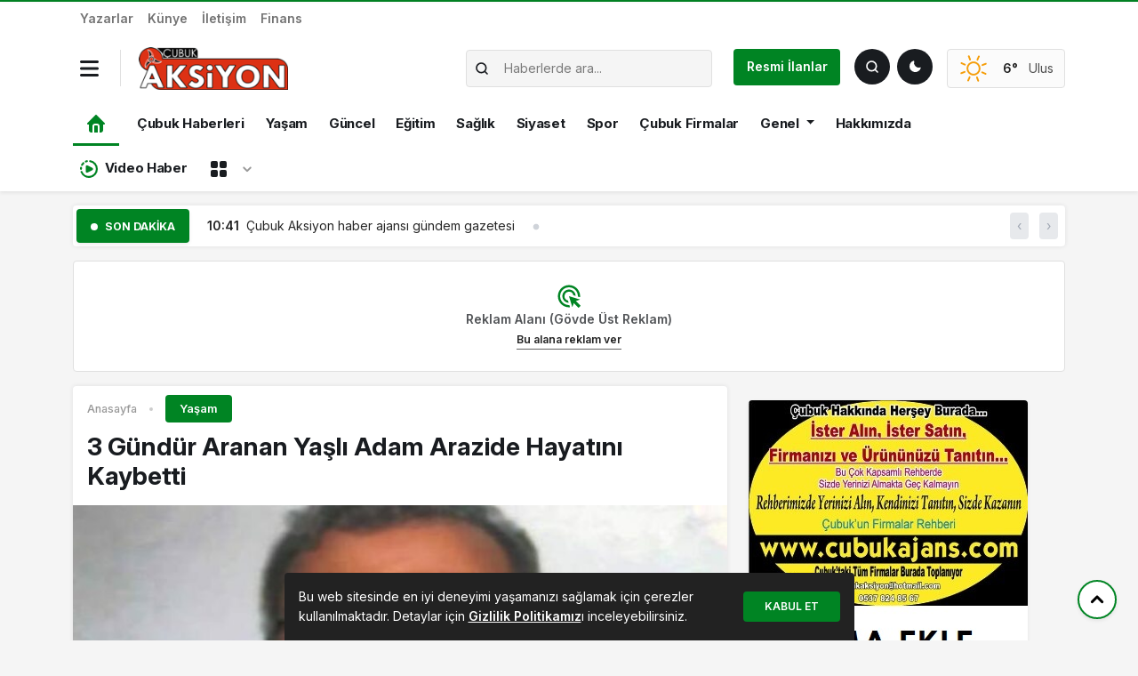

--- FILE ---
content_type: text/html; charset=UTF-8
request_url: https://www.cubukaksiyon.com/3-gundur-aranan-yasli-adam-arazide-hayatini-kaybetti/
body_size: 23887
content:
<!doctype html>
<html lang="tr">
<head>
<meta charset="UTF-8">
<meta name="viewport" content="width=device-width, initial-scale=1">
<link rel="profile" href="https://gmpg.org/xfn/11">
<meta http-equiv="refresh" content="">
<link rel="shortcut icon" type="image/png" href="https://www.cubukaksiyon.com/wp-content/uploads/2025/11/favicon-e1764341231505.png"/>
<meta name="theme-color" content="#000">
<meta name="apple-mobile-web-app-capable" content="yes">
<meta name="mobile-web-app-capable" content="yes">
<link rel="apple-touch-startup-image" href="https://www.cubukaksiyon.com/wp-content/uploads/2025/11/favicon-e1764341231505.png">
<meta name="apple-mobile-web-app-title" content="İlçeye dair ne varsa herşey burada">
<meta name="application-name" content="İlçeye dair ne varsa herşey burada">
<link rel="icon" href="https://www.cubukaksiyon.com/wp-content/uploads/2025/11/favicon-e1764341231505.png" sizes="32x32"/>
<link rel="icon" href="https://www.cubukaksiyon.com/wp-content/uploads/2025/11/favicon-e1764341231505.png" sizes="192x192"/>
<link rel="apple-touch-icon" href="https://www.cubukaksiyon.com/wp-content/uploads/2025/11/favicon-e1764341231505.png"/>
<meta name="msapplication-TileImage" content="https://www.cubukaksiyon.com/wp-content/uploads/2025/11/favicon-e1764341231505.png"/>
<link rel="preconnect" href="https://fonts.gstatic.com" crossorigin>
<meta name='robots' content='index, follow, max-image-preview:large, max-snippet:-1, max-video-preview:-1'/>
<title>3 Gündür Aranan Yaşlı Adam Arazide Hayatını Kaybetti - Çubuk Aksiyon Haber</title>
<meta name="description" content="Çubuk’ta üç gündür kayıp ve aranan yaşlı adam arazide hayatını kaybetti."/>
<link rel="canonical" href="https://www.cubukaksiyon.com/3-gundur-aranan-yasli-adam-arazide-hayatini-kaybetti/"/>
<meta property="og:locale" content="tr_TR"/>
<meta property="og:type" content="article"/>
<meta property="og:title" content="3 Gündür Aranan Yaşlı Adam Arazide Hayatını Kaybetti - Çubuk Aksiyon Haber"/>
<meta property="og:description" content="Çubuk’ta üç gündür kayıp ve aranan yaşlı adam arazide hayatını kaybetti."/>
<meta property="og:url" content="https://www.cubukaksiyon.com/3-gundur-aranan-yasli-adam-arazide-hayatini-kaybetti/"/>
<meta property="og:site_name" content="Çubuk Aksiyon Haber"/>
<meta property="article:publisher" content="https://www.facebook.com/cubukaksiyon"/>
<meta property="article:published_time" content="2017-05-20T08:08:18+00:00"/>
<meta property="article:modified_time" content="2024-03-22T08:48:33+00:00"/>
<meta property="og:image" content="https://www.cubukaksiyon.com/wp-content/uploads/2017/05/ibrahim-tuzun-karaagacta-hayatini-kaybetti.jpg"/>
<meta property="og:image:width" content="500"/>
<meta property="og:image:height" content="351"/>
<meta property="og:image:type" content="image/jpeg"/>
<meta name="author" content="MÜFİT ONBAŞI"/>
<meta name="twitter:card" content="summary_large_image"/>
<meta name="twitter:creator" content="@mufitonbasi"/>
<meta name="twitter:site" content="@mufitonbasi"/>
<meta name="twitter:label1" content="Yazan:"/>
<meta name="twitter:data1" content="MÜFİT ONBAŞI"/>
<meta name="twitter:label2" content="Tahmini okuma süresi"/>
<meta name="twitter:data2" content="1 dakika"/>
<script type="application/ld+json" class="yoast-schema-graph">{"@context":"https://schema.org","@graph":[{"@type":"Article","@id":"https://www.cubukaksiyon.com/3-gundur-aranan-yasli-adam-arazide-hayatini-kaybetti/#article","isPartOf":{"@id":"https://www.cubukaksiyon.com/3-gundur-aranan-yasli-adam-arazide-hayatini-kaybetti/"},"author":{"name":"MÜFİT ONBAŞI","@id":"https://www.cubukaksiyon.com/#/schema/person/1ad2e10343584494e0a2748582eb10e6"},"headline":"3 Gündür Aranan Yaşlı Adam Arazide Hayatını Kaybetti","datePublished":"2017-05-20T08:08:18+00:00","dateModified":"2024-03-22T08:48:33+00:00","mainEntityOfPage":{"@id":"https://www.cubukaksiyon.com/3-gundur-aranan-yasli-adam-arazide-hayatini-kaybetti/"},"wordCount":215,"commentCount":0,"publisher":{"@id":"https://www.cubukaksiyon.com/#organization"},"image":{"@id":"https://www.cubukaksiyon.com/3-gundur-aranan-yasli-adam-arazide-hayatini-kaybetti/#primaryimage"},"thumbnailUrl":"https://www.cubukaksiyon.com/wp-content/uploads/2017/05/ibrahim-tuzun-karaagacta-hayatini-kaybetti.jpg","articleSection":{"1":"Son Dakika","2":"Yaşam"},"inLanguage":"tr","potentialAction":[{"@type":"CommentAction","name":"Comment","target":["https://www.cubukaksiyon.com/3-gundur-aranan-yasli-adam-arazide-hayatini-kaybetti/#respond"]}]},{"@type":"WebPage","@id":"https://www.cubukaksiyon.com/3-gundur-aranan-yasli-adam-arazide-hayatini-kaybetti/","url":"https://www.cubukaksiyon.com/3-gundur-aranan-yasli-adam-arazide-hayatini-kaybetti/","name":"3 Gündür Aranan Yaşlı Adam Arazide Hayatını Kaybetti - Çubuk Aksiyon Haber","isPartOf":{"@id":"https://www.cubukaksiyon.com/#website"},"primaryImageOfPage":{"@id":"https://www.cubukaksiyon.com/3-gundur-aranan-yasli-adam-arazide-hayatini-kaybetti/#primaryimage"},"image":{"@id":"https://www.cubukaksiyon.com/3-gundur-aranan-yasli-adam-arazide-hayatini-kaybetti/#primaryimage"},"thumbnailUrl":"https://www.cubukaksiyon.com/wp-content/uploads/2017/05/ibrahim-tuzun-karaagacta-hayatini-kaybetti.jpg","datePublished":"2017-05-20T08:08:18+00:00","dateModified":"2024-03-22T08:48:33+00:00","description":"Çubuk’ta üç gündür kayıp ve aranan yaşlı adam arazide hayatını kaybetti.","breadcrumb":{"@id":"https://www.cubukaksiyon.com/3-gundur-aranan-yasli-adam-arazide-hayatini-kaybetti/#breadcrumb"},"inLanguage":"tr","potentialAction":[{"@type":"ReadAction","target":["https://www.cubukaksiyon.com/3-gundur-aranan-yasli-adam-arazide-hayatini-kaybetti/"]}]},{"@type":"ImageObject","inLanguage":"tr","@id":"https://www.cubukaksiyon.com/3-gundur-aranan-yasli-adam-arazide-hayatini-kaybetti/#primaryimage","url":"https://www.cubukaksiyon.com/wp-content/uploads/2017/05/ibrahim-tuzun-karaagacta-hayatini-kaybetti.jpg","contentUrl":"https://www.cubukaksiyon.com/wp-content/uploads/2017/05/ibrahim-tuzun-karaagacta-hayatini-kaybetti.jpg","width":500,"height":351},{"@type":"BreadcrumbList","@id":"https://www.cubukaksiyon.com/3-gundur-aranan-yasli-adam-arazide-hayatini-kaybetti/#breadcrumb","itemListElement":[{"@type":"ListItem","position":1,"name":"Ana sayfa","item":"https://www.cubukaksiyon.com/"},{"@type":"ListItem","position":2,"name":"3 Gündür Aranan Yaşlı Adam Arazide Hayatını Kaybetti"}]},{"@type":"WebSite","@id":"https://www.cubukaksiyon.com/#website","url":"https://www.cubukaksiyon.com/","name":"cubukaksiyon.com","description":"İlçeye dair ne varsa herşey burada","publisher":{"@id":"https://www.cubukaksiyon.com/#organization"},"alternateName":"Aksiyon Haber Gazetesi","potentialAction":[{"@type":"SearchAction","target":{"@type":"EntryPoint","urlTemplate":"https://www.cubukaksiyon.com/?s={search_term_string}"},"query-input":{"@type":"PropertyValueSpecification","valueRequired":true,"valueName":"search_term_string"}}],"inLanguage":"tr"},{"@type":"Organization","@id":"https://www.cubukaksiyon.com/#organization","name":"Çubuk Aksiyon Haber","alternateName":"Çubuk Aksiyon Haber Ajansı","url":"https://www.cubukaksiyon.com/","logo":{"@type":"ImageObject","inLanguage":"tr","@id":"https://www.cubukaksiyon.com/#/schema/logo/image/","url":"https://www.cubukaksiyon.com/wp-content/uploads/2025/11/cubuk-aksiyon.png","contentUrl":"https://www.cubukaksiyon.com/wp-content/uploads/2025/11/cubuk-aksiyon.png","width":196,"height":56,"caption":"Çubuk Aksiyon Haber"},"image":{"@id":"https://www.cubukaksiyon.com/#/schema/logo/image/"},"sameAs":["https://www.facebook.com/cubukaksiyon","https://x.com/mufitonbasi","https://www.intagram.com/cubukaksiyon","https://www.cubukaksiyon.com/"]},{"@type":"Person","@id":"https://www.cubukaksiyon.com/#/schema/person/1ad2e10343584494e0a2748582eb10e6","name":"MÜFİT ONBAŞI","sameAs":["https://www.cubukaksiyon.com"],"url":"https://www.cubukaksiyon.com/author/mufit/"}]}</script>
<meta name="title" content="3 Gündür Aranan Yaşlı Adam Arazide Hayatını Kaybetti"/>
<meta name="description" content="Çubuk’ta üç gündür kayıp ve aranan yaşlı adam arazide hayatını kaybetti. Olay, Karaağaç Mahallesi Delipınar mevkisindeki öğleden sonra meydana geldi. Yaşlı adam, önce ilçeden yürüyerek 3 km uzaklıktaki Aşağı Çavundur mahallesine, buradan da yine 3 km daha yaya olarak Karaağaç Mahallesi Deli..."/>
<meta name="datePublished" content="2017-05-20T11:08:18+03:00"/>
<meta name="dateModified" content="2024-03-22T11:48:33+03:00"/>
<meta name="url" content="https://www.cubukaksiyon.com/3-gundur-aranan-yasli-adam-arazide-hayatini-kaybetti/"/>
<meta name="articleSection" content="news">
<meta name="articleAuthor" content="MÜFİT ONBAŞI">
<meta property="og:title" content="3 Gündür Aranan Yaşlı Adam Arazide Hayatını Kaybetti"/>
<meta property="og:description" content="Çubuk’ta üç gündür kayıp ve aranan yaşlı adam arazide hayatını kaybetti. Olay, Karaağaç Mahallesi Delipınar mevkisindeki öğleden sonra meydana geldi. Yaşlı adam, önce ilçeden yürüyerek 3 km uzaklıktaki Aşağı Çavundur mahallesine, buradan da yine 3 km daha yaya olarak Karaağaç Mahallesi Deli..."/>
<meta property="og:type" content="article"/>
<meta property="og:url" content="https://www.cubukaksiyon.com/3-gundur-aranan-yasli-adam-arazide-hayatini-kaybetti/"/>
<meta property="og:site_name" content="Çubuk Aksiyon Haber"/>
<meta property="og:image" content="https://www.cubukaksiyon.com/wp-content/uploads/2017/05/ibrahim-tuzun-karaagacta-hayatini-kaybetti.jpg"/>
<style id='wp-img-auto-sizes-contain-inline-css'>img:is([sizes=auto i],[sizes^="auto," i]){contain-intrinsic-size:3000px 1500px}</style>
<link rel="stylesheet" type="text/css" href="//www.cubukaksiyon.com/wp-content/cache/wpfc-minified/76yvyuck/6egpo.css" media="all"/>
<link rel='stylesheet' id='select2-css-css' href='https://cdn.jsdelivr.net/npm/select2@4.1.0-rc.0/dist/css/select2.min.css?ver=6.9' media='all'/>
<link rel='stylesheet' id='select2-bootstrap5-css-css' href='https://cdn.jsdelivr.net/npm/select2-bootstrap-5-theme@1.3.0/dist/select2-bootstrap-5-theme.min.css?ver=6.9' media='all'/>
<style>img#wpstats{display:none}</style>
<link rel="icon" href="https://www.cubukaksiyon.com/wp-content/uploads/2014/09/favicon-150x150.png" sizes="32x32"/>
<link rel="icon" href="https://www.cubukaksiyon.com/wp-content/uploads/2014/09/favicon.png" sizes="192x192"/>
<link rel="apple-touch-icon" href="https://www.cubukaksiyon.com/wp-content/uploads/2014/09/favicon.png"/>
<meta name="msapplication-TileImage" content="https://www.cubukaksiyon.com/wp-content/uploads/2014/09/favicon.png"/>
<style id="mevzu-dynamic-background">body{background-color:#f1f5f9 !important;}</style><style id="mevzu-dynamic-styles">:root{--mdb-primary:#008423 !important;--mdb-primary-rgb:0, 132, 35 !important;}
body.dark{--mdb-primary:#007720 !important;--mdb-primary-rgb:0, 119, 32;}</style>    
<link rel="stylesheet" type="text/css" href="//www.cubukaksiyon.com/wp-content/cache/wpfc-minified/2eod44e9/6egpo.css" media="all"/>
<style>:root{--mdb-primary:#seçilen_hex_kodu;--mdb-primary-rgb:seçilen_rgb_değeri;}
.badge-primary{background:rgba(var(--mdb-primary-rgb), .2);color:var(--mdb-primary-rgb)}
body.dark .bg-primary{background:rgba(var(--mdb-primary-rgb), .8) !important}
.kose-reklam img{height:567.81px !important;}</style>
<link rel="stylesheet" href="https://cdn.jsdelivr.net/npm/swiper@10/swiper-bundle.min.css"/>
<style id='global-styles-inline-css'>:root{--wp--preset--aspect-ratio--square:1;--wp--preset--aspect-ratio--4-3:4/3;--wp--preset--aspect-ratio--3-4:3/4;--wp--preset--aspect-ratio--3-2:3/2;--wp--preset--aspect-ratio--2-3:2/3;--wp--preset--aspect-ratio--16-9:16/9;--wp--preset--aspect-ratio--9-16:9/16;--wp--preset--color--black:#000000;--wp--preset--color--cyan-bluish-gray:#abb8c3;--wp--preset--color--white:#ffffff;--wp--preset--color--pale-pink:#f78da7;--wp--preset--color--vivid-red:#cf2e2e;--wp--preset--color--luminous-vivid-orange:#ff6900;--wp--preset--color--luminous-vivid-amber:#fcb900;--wp--preset--color--light-green-cyan:#7bdcb5;--wp--preset--color--vivid-green-cyan:#00d084;--wp--preset--color--pale-cyan-blue:#8ed1fc;--wp--preset--color--vivid-cyan-blue:#0693e3;--wp--preset--color--vivid-purple:#9b51e0;--wp--preset--gradient--vivid-cyan-blue-to-vivid-purple:linear-gradient(135deg,rgb(6,147,227) 0%,rgb(155,81,224) 100%);--wp--preset--gradient--light-green-cyan-to-vivid-green-cyan:linear-gradient(135deg,rgb(122,220,180) 0%,rgb(0,208,130) 100%);--wp--preset--gradient--luminous-vivid-amber-to-luminous-vivid-orange:linear-gradient(135deg,rgb(252,185,0) 0%,rgb(255,105,0) 100%);--wp--preset--gradient--luminous-vivid-orange-to-vivid-red:linear-gradient(135deg,rgb(255,105,0) 0%,rgb(207,46,46) 100%);--wp--preset--gradient--very-light-gray-to-cyan-bluish-gray:linear-gradient(135deg,rgb(238,238,238) 0%,rgb(169,184,195) 100%);--wp--preset--gradient--cool-to-warm-spectrum:linear-gradient(135deg,rgb(74,234,220) 0%,rgb(151,120,209) 20%,rgb(207,42,186) 40%,rgb(238,44,130) 60%,rgb(251,105,98) 80%,rgb(254,248,76) 100%);--wp--preset--gradient--blush-light-purple:linear-gradient(135deg,rgb(255,206,236) 0%,rgb(152,150,240) 100%);--wp--preset--gradient--blush-bordeaux:linear-gradient(135deg,rgb(254,205,165) 0%,rgb(254,45,45) 50%,rgb(107,0,62) 100%);--wp--preset--gradient--luminous-dusk:linear-gradient(135deg,rgb(255,203,112) 0%,rgb(199,81,192) 50%,rgb(65,88,208) 100%);--wp--preset--gradient--pale-ocean:linear-gradient(135deg,rgb(255,245,203) 0%,rgb(182,227,212) 50%,rgb(51,167,181) 100%);--wp--preset--gradient--electric-grass:linear-gradient(135deg,rgb(202,248,128) 0%,rgb(113,206,126) 100%);--wp--preset--gradient--midnight:linear-gradient(135deg,rgb(2,3,129) 0%,rgb(40,116,252) 100%);--wp--preset--font-size--small:13px;--wp--preset--font-size--medium:20px;--wp--preset--font-size--large:36px;--wp--preset--font-size--x-large:42px;--wp--preset--spacing--20:0.44rem;--wp--preset--spacing--30:0.67rem;--wp--preset--spacing--40:1rem;--wp--preset--spacing--50:1.5rem;--wp--preset--spacing--60:2.25rem;--wp--preset--spacing--70:3.38rem;--wp--preset--spacing--80:5.06rem;--wp--preset--shadow--natural:6px 6px 9px rgba(0, 0, 0, 0.2);--wp--preset--shadow--deep:12px 12px 50px rgba(0, 0, 0, 0.4);--wp--preset--shadow--sharp:6px 6px 0px rgba(0, 0, 0, 0.2);--wp--preset--shadow--outlined:6px 6px 0px -3px rgb(255, 255, 255), 6px 6px rgb(0, 0, 0);--wp--preset--shadow--crisp:6px 6px 0px rgb(0, 0, 0);}:where(.is-layout-flex){gap:0.5em;}:where(.is-layout-grid){gap:0.5em;}body .is-layout-flex{display:flex;}.is-layout-flex{flex-wrap:wrap;align-items:center;}.is-layout-flex > :is(*, div){margin:0;}body .is-layout-grid{display:grid;}.is-layout-grid > :is(*, div){margin:0;}:where(.wp-block-columns.is-layout-flex){gap:2em;}:where(.wp-block-columns.is-layout-grid){gap:2em;}:where(.wp-block-post-template.is-layout-flex){gap:1.25em;}:where(.wp-block-post-template.is-layout-grid){gap:1.25em;}.has-black-color{color:var(--wp--preset--color--black) !important;}.has-cyan-bluish-gray-color{color:var(--wp--preset--color--cyan-bluish-gray) !important;}.has-white-color{color:var(--wp--preset--color--white) !important;}.has-pale-pink-color{color:var(--wp--preset--color--pale-pink) !important;}.has-vivid-red-color{color:var(--wp--preset--color--vivid-red) !important;}.has-luminous-vivid-orange-color{color:var(--wp--preset--color--luminous-vivid-orange) !important;}.has-luminous-vivid-amber-color{color:var(--wp--preset--color--luminous-vivid-amber) !important;}.has-light-green-cyan-color{color:var(--wp--preset--color--light-green-cyan) !important;}.has-vivid-green-cyan-color{color:var(--wp--preset--color--vivid-green-cyan) !important;}.has-pale-cyan-blue-color{color:var(--wp--preset--color--pale-cyan-blue) !important;}.has-vivid-cyan-blue-color{color:var(--wp--preset--color--vivid-cyan-blue) !important;}.has-vivid-purple-color{color:var(--wp--preset--color--vivid-purple) !important;}.has-black-background-color{background-color:var(--wp--preset--color--black) !important;}.has-cyan-bluish-gray-background-color{background-color:var(--wp--preset--color--cyan-bluish-gray) !important;}.has-white-background-color{background-color:var(--wp--preset--color--white) !important;}.has-pale-pink-background-color{background-color:var(--wp--preset--color--pale-pink) !important;}.has-vivid-red-background-color{background-color:var(--wp--preset--color--vivid-red) !important;}.has-luminous-vivid-orange-background-color{background-color:var(--wp--preset--color--luminous-vivid-orange) !important;}.has-luminous-vivid-amber-background-color{background-color:var(--wp--preset--color--luminous-vivid-amber) !important;}.has-light-green-cyan-background-color{background-color:var(--wp--preset--color--light-green-cyan) !important;}.has-vivid-green-cyan-background-color{background-color:var(--wp--preset--color--vivid-green-cyan) !important;}.has-pale-cyan-blue-background-color{background-color:var(--wp--preset--color--pale-cyan-blue) !important;}.has-vivid-cyan-blue-background-color{background-color:var(--wp--preset--color--vivid-cyan-blue) !important;}.has-vivid-purple-background-color{background-color:var(--wp--preset--color--vivid-purple) !important;}.has-black-border-color{border-color:var(--wp--preset--color--black) !important;}.has-cyan-bluish-gray-border-color{border-color:var(--wp--preset--color--cyan-bluish-gray) !important;}.has-white-border-color{border-color:var(--wp--preset--color--white) !important;}.has-pale-pink-border-color{border-color:var(--wp--preset--color--pale-pink) !important;}.has-vivid-red-border-color{border-color:var(--wp--preset--color--vivid-red) !important;}.has-luminous-vivid-orange-border-color{border-color:var(--wp--preset--color--luminous-vivid-orange) !important;}.has-luminous-vivid-amber-border-color{border-color:var(--wp--preset--color--luminous-vivid-amber) !important;}.has-light-green-cyan-border-color{border-color:var(--wp--preset--color--light-green-cyan) !important;}.has-vivid-green-cyan-border-color{border-color:var(--wp--preset--color--vivid-green-cyan) !important;}.has-pale-cyan-blue-border-color{border-color:var(--wp--preset--color--pale-cyan-blue) !important;}.has-vivid-cyan-blue-border-color{border-color:var(--wp--preset--color--vivid-cyan-blue) !important;}.has-vivid-purple-border-color{border-color:var(--wp--preset--color--vivid-purple) !important;}.has-vivid-cyan-blue-to-vivid-purple-gradient-background{background:var(--wp--preset--gradient--vivid-cyan-blue-to-vivid-purple) !important;}.has-light-green-cyan-to-vivid-green-cyan-gradient-background{background:var(--wp--preset--gradient--light-green-cyan-to-vivid-green-cyan) !important;}.has-luminous-vivid-amber-to-luminous-vivid-orange-gradient-background{background:var(--wp--preset--gradient--luminous-vivid-amber-to-luminous-vivid-orange) !important;}.has-luminous-vivid-orange-to-vivid-red-gradient-background{background:var(--wp--preset--gradient--luminous-vivid-orange-to-vivid-red) !important;}.has-very-light-gray-to-cyan-bluish-gray-gradient-background{background:var(--wp--preset--gradient--very-light-gray-to-cyan-bluish-gray) !important;}.has-cool-to-warm-spectrum-gradient-background{background:var(--wp--preset--gradient--cool-to-warm-spectrum) !important;}.has-blush-light-purple-gradient-background{background:var(--wp--preset--gradient--blush-light-purple) !important;}.has-blush-bordeaux-gradient-background{background:var(--wp--preset--gradient--blush-bordeaux) !important;}.has-luminous-dusk-gradient-background{background:var(--wp--preset--gradient--luminous-dusk) !important;}.has-pale-ocean-gradient-background{background:var(--wp--preset--gradient--pale-ocean) !important;}.has-electric-grass-gradient-background{background:var(--wp--preset--gradient--electric-grass) !important;}.has-midnight-gradient-background{background:var(--wp--preset--gradient--midnight) !important;}.has-small-font-size{font-size:var(--wp--preset--font-size--small) !important;}.has-medium-font-size{font-size:var(--wp--preset--font-size--medium) !important;}.has-large-font-size{font-size:var(--wp--preset--font-size--large) !important;}.has-x-large-font-size{font-size:var(--wp--preset--font-size--x-large) !important;}</style>
<script data-wpfc-render="false">var Wpfcll={s:[],osl:0,scroll:false,i:function(){Wpfcll.ss();window.addEventListener('load',function(){window.addEventListener("DOMSubtreeModified",function(e){Wpfcll.osl=Wpfcll.s.length;Wpfcll.ss();if(Wpfcll.s.length > Wpfcll.osl){Wpfcll.ls(false);}},false);Wpfcll.ls(true);});window.addEventListener('scroll',function(){Wpfcll.scroll=true;Wpfcll.ls(false);});window.addEventListener('resize',function(){Wpfcll.scroll=true;Wpfcll.ls(false);});window.addEventListener('click',function(){Wpfcll.scroll=true;Wpfcll.ls(false);});},c:function(e,pageload){var w=document.documentElement.clientHeight || body.clientHeight;var n=0;if(pageload){n=0;}else{n=(w > 800) ? 800:200;n=Wpfcll.scroll ? 800:n;}var er=e.getBoundingClientRect();var t=0;var p=e.parentNode ? e.parentNode:false;if(typeof p.getBoundingClientRect=="undefined"){var pr=false;}else{var pr=p.getBoundingClientRect();}if(er.x==0 && er.y==0){for(var i=0;i < 10;i++){if(p){if(pr.x==0 && pr.y==0){if(p.parentNode){p=p.parentNode;}if(typeof p.getBoundingClientRect=="undefined"){pr=false;}else{pr=p.getBoundingClientRect();}}else{t=pr.top;break;}}};}else{t=er.top;}if(w - t+n > 0){return true;}return false;},r:function(e,pageload){var s=this;var oc,ot;try{oc=e.getAttribute("data-wpfc-original-src");ot=e.getAttribute("data-wpfc-original-srcset");if(s.c(e,pageload)){if(oc || ot){if(e.tagName=="DIV" || e.tagName=="A"){e.style.backgroundImage="url("+oc+")";e.removeAttribute("data-wpfc-original-src");e.removeAttribute("data-wpfc-original-srcset");e.removeAttribute("onload");}else{if(oc){e.setAttribute('src',oc);}if(ot){e.setAttribute('srcset',ot);}if(e.getAttribute("alt") && e.getAttribute("alt")=="blank"){e.removeAttribute("alt");}e.removeAttribute("data-wpfc-original-src");e.removeAttribute("data-wpfc-original-srcset");e.removeAttribute("onload");if(e.tagName=="IFRAME"){e.onload=function(){if(typeof window.jQuery !="undefined"){if(jQuery.fn.fitVids){jQuery(e).parent().fitVids({customSelector:"iframe[src]"});}}var s=e.getAttribute("src").match(/templates\/youtube\.html\#(.+)/);var y="https://www.youtube.com/embed/";if(s){try{var i=e.contentDocument || e.contentWindow;if(i.location.href=="about:blank"){e.setAttribute('src',y+s[1]);}}catch(err){e.setAttribute('src',y+s[1]);}}}}}}else{if(e.tagName=="NOSCRIPT"){if(jQuery(e).attr("data-type")=="wpfc"){e.removeAttribute("data-type");jQuery(e).after(jQuery(e).text());}}}}}catch(error){console.log(error);console.log("==>",e);}},ss:function(){var i=Array.prototype.slice.call(document.getElementsByTagName("img"));var f=Array.prototype.slice.call(document.getElementsByTagName("iframe"));var d=Array.prototype.slice.call(document.getElementsByTagName("div"));var a=Array.prototype.slice.call(document.getElementsByTagName("a"));var n=Array.prototype.slice.call(document.getElementsByTagName("noscript"));this.s=i.concat(f).concat(d).concat(a).concat(n);},ls:function(pageload){var s=this;[].forEach.call(s.s,function(e,index){s.r(e,pageload);});}};document.addEventListener('DOMContentLoaded',function(){wpfci();});function wpfci(){Wpfcll.i();}</script>
</head>
<body class="wp-singular post-template-default single single-post postid-15136 single-format-standard wp-custom-logo wp-theme-mevzu2 bg-white">
<header class="header1">
<div class="shadow-sm bg-white rounded-bottom">
<div class="container">
<div class="row align-items-center d-lg-none py-2 mobil-header">
<div class="col-auto border-end"> <button data-trigger="navbar_main" class="dark-mode-toggle bg-transparent px-0 py-1 border-0 nav_button" type="button"> <svg xmlns="http://www.w3.org/2000/svg" width="18" height="18" viewBox="0 0 448 512"><path fill="currentColor" d="M16 132h416c8.837 0 16-7.163 16-16V76c0-8.837-7.163-16-16-16H16C7.163 60 0 67.163 0 76v40c0 8.837 7.163 16 16 16m0 160h416c8.837 0 16-7.163 16-16v-40c0-8.837-7.163-16-16-16H16c-8.837 0-16 7.163-16 16v40c0 8.837 7.163 16 16 16m0 160h416c8.837 0 16-7.163 16-16v-40c0-8.837-7.163-16-16-16H16c-8.837 0-16 7.163-16 16v40c0 8.837 7.163 16 16 16"/></svg> </button></div><div class="col"> <a href="https://www.cubukaksiyon.com"> <img class="w-auto" src="https://www.cubukaksiyon.com/wp-content/uploads/2025/11/cubuk-aksiyon.png" alt="Çubuk Aksiyon Haber" style="height:40px"> <h1 class="d-none">Çubuk Aksiyon Haber</h1> </a></div><div class="col-auto"> <button id="darkModeToggle" class="dark-mode-toggle" aria-label="Toggle dark mode"></button></div><div class="col-auto ps-0"> <a href="#ara" type="button" class="btn btn-dark p-2 shadow-sm" data-bs-toggle="modal" data-bs-target="#aramaYap" style="line-height: 23px"> <svg xmlns="http://www.w3.org/2000/svg" width="16" height="16" viewBox="0 0 24 24"><path fill="none" stroke="currentColor" stroke-linecap="round" stroke-linejoin="round" stroke-width="2.5" d="m21 21l-4.343-4.343m0 0A8 8 0 1 0 5.343 5.343a8 8 0 0 0 11.314 11.314Z"></path></svg> <span class="fw-semibold small ps-1">Haber Ara</span> </a></div></div></div></div><nav id="navbar_main" class="mobile-offcanvas navbar navbar-expand-lg bg-white pt-2">
<div class="d-block">
<a href="https://www.cubukaksiyon.com" class="d-block pt-1 text-center">
<img class="w-auto" src="https://www.cubukaksiyon.com/wp-content/uploads/2025/11/cubuk-aksiyon.png" alt="Çubuk Aksiyon Haber" style="height:40px">
<h1 class="d-none">Çubuk Aksiyon Haber</h1>
</a>
<div class="row align-items-center justify-content-center text-center mt-3">
<div class="col-auto"> <a href="https://www.facebook.com/cubuk.aksiyon/" title="Facebook" target="_blank" class="d-block text-link"> <svg class="m-0" xmlns="http://www.w3.org/2000/svg" width="30" height="20" viewBox="0 0 512 512"><path fill="currentColor" d="M504 256C504 119 393 8 256 8S8 119 8 256c0 123.78 90.69 226.38 209.25 245V327.69h-63V256h63v-54.64c0-62.15 37-96.48 93.67-96.48c27.14 0 55.52 4.84 55.52 4.84v61h-31.28c-30.8 0-40.41 19.12-40.41 38.73V256h68.78l-11 71.69h-57.78V501C413.31 482.38 504 379.78 504 256"/></svg> </a></div><div class="col-auto"> <a href="https://www.cubukaksiyon.com/" title="Twitter" target="_blank" class="d-block text-link"> <svg class="m-0" xmlns="http://www.w3.org/2000/svg" width="30" height="20" viewBox="0 0 16 16"><path fill="currentColor" d="M9.294 6.928L14.357 1h-1.2L8.762 6.147L5.25 1H1.2l5.31 7.784L1.2 15h1.2l4.642-5.436L10.751 15h4.05zM7.651 8.852l-.538-.775L2.832 1.91h1.843l3.454 4.977l.538.775l4.491 6.47h-1.843z"/></svg> </a></div><div class="col-auto"> <a href="https://www.instagram.com/cubukaksiyon/" title="Instagram" target="_blank" class="d-block text-link"> <svg class="m-0" xmlns="http://www.w3.org/2000/svg" width="27.5" height="20" viewBox="0 0 448 512"><path fill="currentColor" d="M224.1 141c-63.6 0-114.9 51.3-114.9 114.9s51.3 114.9 114.9 114.9S339 319.5 339 255.9S287.7 141 224.1 141m0 189.6c-41.1 0-74.7-33.5-74.7-74.7s33.5-74.7 74.7-74.7s74.7 33.5 74.7 74.7s-33.6 74.7-74.7 74.7m146.4-194.3c0 14.9-12 26.8-26.8 26.8c-14.9 0-26.8-12-26.8-26.8s12-26.8 26.8-26.8s26.8 12 26.8 26.8m76.1 27.2c-1.7-35.9-9.9-67.7-36.2-93.9c-26.2-26.2-58-34.4-93.9-36.2c-37-2.1-147.9-2.1-184.9 0c-35.8 1.7-67.6 9.9-93.9 36.1s-34.4 58-36.2 93.9c-2.1 37-2.1 147.9 0 184.9c1.7 35.9 9.9 67.7 36.2 93.9s58 34.4 93.9 36.2c37 2.1 147.9 2.1 184.9 0c35.9-1.7 67.7-9.9 93.9-36.2c26.2-26.2 34.4-58 36.2-93.9c2.1-37 2.1-147.8 0-184.8M398.8 388c-7.8 19.6-22.9 34.7-42.6 42.6c-29.5 11.7-99.5 9-132.1 9s-102.7 2.6-132.1-9c-19.6-7.8-34.7-22.9-42.6-42.6c-11.7-29.5-9-99.5-9-132.1s-2.6-102.7 9-132.1c7.8-19.6 22.9-34.7 42.6-42.6c29.5-11.7 99.5-9 132.1-9s102.7-2.6 132.1 9c19.6 7.8 34.7 22.9 42.6 42.6c11.7 29.5 9 99.5 9 132.1s2.7 102.7-9 132.1"/></svg> </a></div><div class="col-auto"> <a href="https://www.cubukaksiyon.com/" title="Youtube" target="_blank" class="d-block text-link"> <svg class="m-0" xmlns="http://www.w3.org/2000/svg" width="32.5" height="20" viewBox="0 0 576 512"><path fill="currentColor" d="M549.655 124.083c-6.281-23.65-24.787-42.276-48.284-48.597C458.781 64 288 64 288 64S117.22 64 74.629 75.486c-23.497 6.322-42.003 24.947-48.284 48.597c-11.412 42.867-11.412 132.305-11.412 132.305s0 89.438 11.412 132.305c6.281 23.65 24.787 41.5 48.284 47.821C117.22 448 288 448 288 448s170.78 0 213.371-11.486c23.497-6.321 42.003-24.171 48.284-47.821c11.412-42.867 11.412-132.305 11.412-132.305s0-89.438-11.412-132.305m-317.51 213.508V175.185l142.739 81.205z"/></svg> </a></div></div><div class="row mx-2 border-top pt-3 mt-3">
<div class="col-12 ms-auto"> <ul id="menu-mevzu2-ust-menu" class="navbar-nav nav-mobil"><li id="menu-item-24637" class="menu-item menu-item-type-post_type menu-item-object-page nav-item nav-item-24637"><a href="https://www.cubukaksiyon.com/yazarlar/" class="nav-link">Yazarlar</a></li> <li id="menu-item-24642" class="menu-item menu-item-type-post_type menu-item-object-page nav-item nav-item-24642"><a href="https://www.cubukaksiyon.com/kunye/" class="nav-link">Künye</a></li> <li id="menu-item-24641" class="menu-item menu-item-type-post_type menu-item-object-page nav-item nav-item-24641"><a href="https://www.cubukaksiyon.com/iletisim/" class="nav-link">İletişim</a></li> <li id="menu-item-24779" class="menu-item menu-item-type-post_type menu-item-object-page nav-item nav-item-24779"><a href="https://www.cubukaksiyon.com/finans/" class="nav-link">Finans</a></li> </ul></div><div class="col"> <hr class="border-color-primary"> <ul id="mobil_menu" class="navbar-nav nav-mobil mt-0"><li id="menu-item-24782" class="menu-item menu-item-type-custom menu-item-object-custom menu-item-home nav-item nav-item-24782"><a href="https://www.cubukaksiyon.com/" class="nav-link">Çubuk Haberleri</a></li> <li id="menu-item-24786" class="menu-item menu-item-type-taxonomy menu-item-object-category current-post-ancestor current-menu-parent current-post-parent nav-item nav-item-24786"><a href="https://www.cubukaksiyon.com/kategori/yasam/" class="nav-link">Yaşam</a></li> <li id="menu-item-24787" class="menu-item menu-item-type-taxonomy menu-item-object-category nav-item nav-item-24787"><a href="https://www.cubukaksiyon.com/kategori/guncel/" class="nav-link">Güncel</a></li> <li id="menu-item-24791" class="menu-item menu-item-type-taxonomy menu-item-object-category nav-item nav-item-24791"><a href="https://www.cubukaksiyon.com/kategori/egitim/" class="nav-link">Eğitim</a></li> <li id="menu-item-24792" class="menu-item menu-item-type-taxonomy menu-item-object-category nav-item nav-item-24792"><a href="https://www.cubukaksiyon.com/kategori/saglik/" class="nav-link">Sağlık</a></li> <li id="menu-item-24788" class="menu-item menu-item-type-taxonomy menu-item-object-category nav-item nav-item-24788"><a href="https://www.cubukaksiyon.com/kategori/siyaset/" class="nav-link">Siyaset</a></li> <li id="menu-item-24790" class="menu-item menu-item-type-taxonomy menu-item-object-category nav-item nav-item-24790"><a href="https://www.cubukaksiyon.com/kategori/spor/" class="nav-link">Spor</a></li> <li id="menu-item-24783" class="menu-item menu-item-type-custom menu-item-object-custom nav-item nav-item-24783"><a href="https://www.cubukajans.com/" class="nav-link">Çubuk Firmalar</a></li> <li id="menu-item-24784" class="menu-item menu-item-type-taxonomy menu-item-object-category current-post-ancestor current-menu-parent current-post-parent menu-item-has-children dropdown nav-item nav-item-24784"><a href="https://www.cubukaksiyon.com/kategori/genel/" class="nav-link dropdown-toggle" data-bs-toggle="dropdown" aria-haspopup="true" aria-expanded="false">Genel</a> <ul class="dropdown-menu depth_0"> <li id="menu-item-24793" class="menu-item menu-item-type-taxonomy menu-item-object-category nav-item nav-item-24793"><a href="https://www.cubukaksiyon.com/kategori/firma-rehberi/" class="dropdown-item">Firma Rehberi</a></li> <li id="menu-item-24785" class="menu-item menu-item-type-taxonomy menu-item-object-category nav-item nav-item-24785"><a href="https://www.cubukaksiyon.com/kategori/roportaj/" class="dropdown-item">Röportaj</a></li> <li id="menu-item-24796" class="menu-item menu-item-type-taxonomy menu-item-object-category nav-item nav-item-24796"><a href="https://www.cubukaksiyon.com/kategori/magazin/" class="dropdown-item">Magazin</a></li> <li id="menu-item-24797" class="menu-item menu-item-type-taxonomy menu-item-object-category nav-item nav-item-24797"><a href="https://www.cubukaksiyon.com/kategori/otomotiv/" class="dropdown-item">Otomotiv</a></li> <li id="menu-item-24798" class="menu-item menu-item-type-taxonomy menu-item-object-category nav-item nav-item-24798"><a href="https://www.cubukaksiyon.com/kategori/teknoloji/" class="dropdown-item">Teknoloji</a></li> <li id="menu-item-24794" class="menu-item menu-item-type-taxonomy menu-item-object-category nav-item nav-item-24794"><a href="https://www.cubukaksiyon.com/kategori/resim-galerisi/" class="dropdown-item">Resim Galerisi</a></li> <li id="menu-item-24799" class="menu-item menu-item-type-taxonomy menu-item-object-category nav-item nav-item-24799"><a href="https://www.cubukaksiyon.com/kategori/tv-rehberi/" class="dropdown-item">TV Rehberi</a></li> <li id="menu-item-24795" class="menu-item menu-item-type-taxonomy menu-item-object-category nav-item nav-item-24795"><a href="https://www.cubukaksiyon.com/kategori/video-galerisi/" class="dropdown-item">Video Galerisi</a></li> </ul> </li> <li id="menu-item-24953" class="menu-item menu-item-type-post_type menu-item-object-page nav-item nav-item-24953"><a href="https://www.cubukaksiyon.com/hakkimizda/" class="nav-link">Hakkımızda</a></li> </ul></div></div></div></nav>
<nav id="navbar_main" class="d-none d-lg-block navbar navbar-expand-lg navbar-light p-0 shadow-sm">
<div class="header-ust header-bg">
<div class="container">
<div class="row align-items-center justify-content-between text-muted">
<div class="col-auto"> <ul class="navbar-nav align-items-center small fw-semibold"> <li class="menu-item menu-item-type-post_type menu-item-object-page nav-item nav-item-24637"><a href="https://www.cubukaksiyon.com/yazarlar/" class="nav-link">Yazarlar</a></li> <li class="menu-item menu-item-type-post_type menu-item-object-page nav-item nav-item-24642"><a href="https://www.cubukaksiyon.com/kunye/" class="nav-link">Künye</a></li> <li class="menu-item menu-item-type-post_type menu-item-object-page nav-item nav-item-24641"><a href="https://www.cubukaksiyon.com/iletisim/" class="nav-link">İletişim</a></li> <li class="menu-item menu-item-type-post_type menu-item-object-page nav-item nav-item-24779"><a href="https://www.cubukaksiyon.com/finans/" class="nav-link">Finans</a></li> </ul></div><div class="col header-ust-sag small"></div></div></div></div><div class="header-bg py-2">
<div class="container">
<form action="" class="p-0 mt-minus-5 mobil_nav_aramaform d-lg-none">
<input type="text" class="form-control border-0" placeholder="Search" aria-label="Search" aria-describedby="search-addon" />
<button type="submit" class="d-none"></button>
</form>
<div class="row align-items-center">
<div class="col-auto border-end pe-3"> <a href="#" data-trigger="navbar_main" class="nav-link p-2" type="button" style="line-height: 23px"> <svg xmlns="http://www.w3.org/2000/svg" width="21px" height="24px" viewBox="0 0 448 512"><path fill="currentColor" d="M0 96c0-17.7 14.3-32 32-32h384c17.7 0 32 14.3 32 32s-14.3 32-32 32H32c-17.7 0-32-14.3-32-32m0 160c0-17.7 14.3-32 32-32h384c17.7 0 32 14.3 32 32s-14.3 32-32 32H32c-17.7 0-32-14.3-32-32m448 160c0 17.7-14.3 32-32 32H32c-17.7 0-32-14.3-32-32s14.3-32 32-32h384c17.7 0 32 14.3 32 32"/></svg> </a></div><div class="col-12 col-md-auto"> <a class="navbar-brand d-none d-lg-flex ms-2" href="https://www.cubukaksiyon.com"> <img src="https://www.cubukaksiyon.com/wp-content/uploads/2025/11/cubuk-aksiyon.png" alt="Çubuk Aksiyon Haber" style="max-width:230px;max-height:48px;"> </a></div><div class="col-auto d-none d-lg-flex text-center site-header-top-center ms-auto">
<div class="site-header-top-center"> <form role="search" method="get" class="site-header-search-form" action="https://www.cubukaksiyon.com/"> <svg xmlns="http://www.w3.org/2000/svg" width="16" height="16" viewBox="0 0 24 24"><path fill="none" stroke="currentColor" stroke-linecap="round" stroke-linejoin="round" stroke-width="2.5" d="m21 21l-4.343-4.343m0 0A8 8 0 1 0 5.343 5.343a8 8 0 0 0 11.314 11.314Z"></path></svg> <input data-style="row" type="text" placeholder="Haberlerde ara..." value="" name="s" autocomplete="off"> <button type="submit">Ara</button> </form></div></div><div class="col-auto justify-self-end">
<ul class="navbar-nav nav-sag m-0 list-unstyled">
<li class="nav-item me-2"> <a href="https://www.cubukaksiyon.com/resmi-ilanlar" class="nav-link resmi-dugme rounded bg-primary text-white text-center text-link-hover" type="button"> Resmi İlanlar </a> </li>
<li class="nav-item mx-2"> <a href="#ara" type="button" class="nav-arama nav-link p-2 rounded-circle w-40 h-40 bg-hover text-white text-center" data-bs-toggle="modal" data-bs-target="#aramaYap" style="line-height: 23px"> <svg xmlns="http://www.w3.org/2000/svg" width="16" height="16" viewBox="0 0 24 24"><path fill="none" stroke="currentColor" stroke-linecap="round" stroke-linejoin="round" stroke-width="2.5" d="m21 21l-4.343-4.343m0 0A8 8 0 1 0 5.343 5.343a8 8 0 0 0 11.314 11.314Z"></path></svg> </a> </li>
<li class="nav-item"> <label for="darkModeToggle" class="form-check-input-darkmode-label p-2 rounded-circle w-40 h-40 bg-hover text-white text-center" style="line-height: 23px"> <input type="checkbox" class="form-check-input-darkmode d-none" id="darkModeToggle"> <svg xmlns="http://www.w3.org/2000/svg" width="16" height="16" viewBox="0 0 256 256"><path fill="currentColor" d="M235.54 150.21a104.84 104.84 0 0 1-37 52.91A104 104 0 0 1 32 120a103.09 103.09 0 0 1 20.88-62.52a104.84 104.84 0 0 1 52.91-37a8 8 0 0 1 10 10a88.08 88.08 0 0 0 109.8 109.8a8 8 0 0 1 10 10Z"/></svg> </label> </li>
<li class="nav-item"> <a href="https://www.cubukaksiyon.com/havadurumu" alt="Hava Durumu" title="Hafif yağmur" class="d-block h-100 ms-3 bg-light border rounded"> <div class="row align-items-center justify-content-center h-100 px-2"> <div class="col-auto text-end"> <img onload="Wpfcll.r(this,true);" src="https://www.cubukaksiyon.com/wp-content/plugins/wp-fastest-cache-premium/pro/images/blank.gif" data-wpfc-original-src="https://www.cubukaksiyon.com/wp-content/themes/mevzu2/img/assets/havalar/01d.svg" alt="Hafif yağmur" width="42"></div><div class="col-auto px-0 fw-semibold text-dark small"> 6°</div><div class="col-auto pe-3 text-body small"> Ulus</div></div></a> </li>
</ul></div></div></div></div><div class="header-alt header">
<div class="container">
<div class="row align-items-center mx-0 position-relative">
<div class="col-auto position-relative"> <a href="https://www.cubukaksiyon.com" class="link-home"> <svg xmlns="http://www.w3.org/2000/svg" width="24" height="24" viewBox="0 0 24 24"><rect width="24" height="24" fill="none"/><path fill="currentColor" d="m12.707 2.293l9 9c.63.63.184 1.707-.707 1.707h-1v6a3 3 0 0 1-3 3h-1v-7a3 3 0 0 0-2.824-2.995L13 12h-2a3 3 0 0 0-3 3v7H7a3 3 0 0 1-3-3v-6H3c-.89 0-1.337-1.077-.707-1.707l9-9a1 1 0 0 1 1.414 0M13 14a1 1 0 0 1 1 1v7h-4v-7a1 1 0 0 1 .883-.993L11 14z"/></svg> </a></div><div class="col-auto me-auto"> <ul id="menu-mevzu2-ana-menu" class="navbar-nav d-flex justify-content-between align-items-center"><li class="menu-item menu-item-type-custom menu-item-object-custom menu-item-home nav-item nav-item-24782"><a href="https://www.cubukaksiyon.com/" class="nav-link">Çubuk Haberleri</a></li> <li class="menu-item menu-item-type-taxonomy menu-item-object-category current-post-ancestor current-menu-parent current-post-parent nav-item nav-item-24786"><a href="https://www.cubukaksiyon.com/kategori/yasam/" class="nav-link">Yaşam</a></li> <li class="menu-item menu-item-type-taxonomy menu-item-object-category nav-item nav-item-24787"><a href="https://www.cubukaksiyon.com/kategori/guncel/" class="nav-link">Güncel</a></li> <li class="menu-item menu-item-type-taxonomy menu-item-object-category nav-item nav-item-24791"><a href="https://www.cubukaksiyon.com/kategori/egitim/" class="nav-link">Eğitim</a></li> <li class="menu-item menu-item-type-taxonomy menu-item-object-category nav-item nav-item-24792"><a href="https://www.cubukaksiyon.com/kategori/saglik/" class="nav-link">Sağlık</a></li> <li class="menu-item menu-item-type-taxonomy menu-item-object-category nav-item nav-item-24788"><a href="https://www.cubukaksiyon.com/kategori/siyaset/" class="nav-link">Siyaset</a></li> <li class="menu-item menu-item-type-taxonomy menu-item-object-category nav-item nav-item-24790"><a href="https://www.cubukaksiyon.com/kategori/spor/" class="nav-link">Spor</a></li> <li class="menu-item menu-item-type-custom menu-item-object-custom nav-item nav-item-24783"><a href="https://www.cubukajans.com/" class="nav-link">Çubuk Firmalar</a></li> <li class="menu-item menu-item-type-taxonomy menu-item-object-category current-post-ancestor current-menu-parent current-post-parent menu-item-has-children dropdown nav-item nav-item-24784"><a href="https://www.cubukaksiyon.com/kategori/genel/" class="nav-link dropdown-toggle" data-bs-toggle="dropdown" aria-haspopup="true" aria-expanded="false">Genel</a> <ul class="dropdown-menu depth_0"> <li class="menu-item menu-item-type-taxonomy menu-item-object-category nav-item nav-item-24793"><a href="https://www.cubukaksiyon.com/kategori/firma-rehberi/" class="dropdown-item">Firma Rehberi</a></li> <li class="menu-item menu-item-type-taxonomy menu-item-object-category nav-item nav-item-24785"><a href="https://www.cubukaksiyon.com/kategori/roportaj/" class="dropdown-item">Röportaj</a></li> <li class="menu-item menu-item-type-taxonomy menu-item-object-category nav-item nav-item-24796"><a href="https://www.cubukaksiyon.com/kategori/magazin/" class="dropdown-item">Magazin</a></li> <li class="menu-item menu-item-type-taxonomy menu-item-object-category nav-item nav-item-24797"><a href="https://www.cubukaksiyon.com/kategori/otomotiv/" class="dropdown-item">Otomotiv</a></li> <li class="menu-item menu-item-type-taxonomy menu-item-object-category nav-item nav-item-24798"><a href="https://www.cubukaksiyon.com/kategori/teknoloji/" class="dropdown-item">Teknoloji</a></li> <li class="menu-item menu-item-type-taxonomy menu-item-object-category nav-item nav-item-24794"><a href="https://www.cubukaksiyon.com/kategori/resim-galerisi/" class="dropdown-item">Resim Galerisi</a></li> <li class="menu-item menu-item-type-taxonomy menu-item-object-category nav-item nav-item-24799"><a href="https://www.cubukaksiyon.com/kategori/tv-rehberi/" class="dropdown-item">TV Rehberi</a></li> <li class="menu-item menu-item-type-taxonomy menu-item-object-category nav-item nav-item-24795"><a href="https://www.cubukaksiyon.com/kategori/video-galerisi/" class="dropdown-item">Video Galerisi</a></li> </ul> </li> <li class="menu-item menu-item-type-post_type menu-item-object-page nav-item nav-item-24953"><a href="https://www.cubukaksiyon.com/hakkimizda/" class="nav-link">Hakkımızda</a></li> </ul></div><div class="col-auto px-0">
<ul id="menu-ana-menu-1" class="navbar-nav d-flex justify-content-between align-items-center">
<li class="menu-item menu-item-type-custom menu-item-object-custom menu-item-has-children dropdown nav-item"> <a href="https://www.cubukaksiyon.com/kategori/video-galerisi/" class="nav-link sagMenu"> <svg class="me-1" xmlns="http://www.w3.org/2000/svg" width="20" height="20" viewBox="0 0 14 14"><path fill="currentColor" fill-rule="evenodd" d="M8.09.084a.75.75 0 1 0-.232 1.482A5.502 5.502 0 0 1 7 12.5a5.5 5.5 0 0 1-5.116-3.475a.75.75 0 1 0-1.394.552A7.002 7.002 0 0 0 14 7A7 7 0 0 0 8.09.084M6.164.661a.75.75 0 0 1-.54.914a5.5 5.5 0 0 0-.735.246a.75.75 0 1 1-.576-1.385q.453-.19.938-.314a.75.75 0 0 1 .913.54ZM3.185 1.894a.75.75 0 0 1-.016 1.06a5.6 5.6 0 0 0-.95 1.225a.75.75 0 1 1-1.302-.744a7 7 0 0 1 1.208-1.557a.75.75 0 0 1 1.06.016M.916 5.28a.75.75 0 0 1 .638.847a6 6 0 0 0-.054.775a.75.75 0 0 1-1.5 0q0-.5.069-.984a.75.75 0 0 1 .847-.638M4.5 8.882V5.118a1 1 0 0 1 1.447-.894l3.764 1.882a1 1 0 0 1 0 1.788L5.947 9.776A1 1 0 0 1 4.5 8.882" clip-rule="evenodd"/></svg> Video Haber </a> </li>
<li class="menu-item menu-item-type-custom menu-item-object-custom menu-item-has-children dropdown nav-item position-unset">
<a href="#" class="nav-link dropdown-toggle me-0" data-bs-toggle="dropdown" aria-haspopup="true" aria-expanded="true">
<svg class="me-1" xmlns="http://www.w3.org/2000/svg" width="24" height="24" viewBox="0 0 24 24"><path fill="currentColor" d="M9 3H5a2 2 0 0 0-2 2v4a2 2 0 0 0 2 2h4a2 2 0 0 0 2-2V5a2 2 0 0 0-2-2m10 0h-4a2 2 0 0 0-2 2v4a2 2 0 0 0 2 2h4a2 2 0 0 0 2-2V5a2 2 0 0 0-2-2M9 13H5a2 2 0 0 0-2 2v4a2 2 0 0 0 2 2h4a2 2 0 0 0 2-2v-4a2 2 0 0 0-2-2m10 0h-4a2 2 0 0 0-2 2v4a2 2 0 0 0 2 2h4a2 2 0 0 0 2-2v-4a2 2 0 0 0-2-2"/></svg>
</a>
<div class="dropdown-menu p-3" style="box-shadow: 0 4px 6px -1px rgba(0, 0, 0, 0.1), 0 2px 4px -1px rgba(0, 0, 0, 0.06);">
<div class="row header-section1">
<div class="col-12 col-md-auto"> <h5 class="fw-semibold text-dark fz-16">Hızlı Aramalar</h5> <ul class="list-unstyled"><li><a href="https://www.cubukaksiyon.com/sondakika/" class="dropdown-item rounded p-2"> <svg xmlns="http://www.w3.org/2000/svg" width="20" height="20" viewBox="0 0 24 24"><path fill="currentColor" d="M17.92 11.62a1 1 0 0 0-.21-.33l-5-5a1 1 0 0 0-1.42 1.42l3.3 3.29H7a1 1 0 0 0 0 2h7.59l-3.3 3.29a1 1 0 0 0 0 1.42a1 1 0 0 0 1.42 0l5-5a1 1 0 0 0 .21-.33a1 1 0 0 0 0-.76"/></svg>Ankara Son Dakika</a></li><li><a href="https://www.cubukaksiyon.com/havadurumu/" class="dropdown-item rounded p-2"> <svg xmlns="http://www.w3.org/2000/svg" width="20" height="20" viewBox="0 0 24 24"><path fill="currentColor" d="M17.92 11.62a1 1 0 0 0-.21-.33l-5-5a1 1 0 0 0-1.42 1.42l3.3 3.29H7a1 1 0 0 0 0 2h7.59l-3.3 3.29a1 1 0 0 0 0 1.42a1 1 0 0 0 1.42 0l5-5a1 1 0 0 0 .21-.33a1 1 0 0 0 0-.76"/></svg>Ankara Hava Durumu</a></li><li><a href="https://www.cubukaksiyon.com/namaz-vakitleri/" class="dropdown-item rounded p-2"> <svg xmlns="http://www.w3.org/2000/svg" width="20" height="20" viewBox="0 0 24 24"><path fill="currentColor" d="M17.92 11.62a1 1 0 0 0-.21-.33l-5-5a1 1 0 0 0-1.42 1.42l3.3 3.29H7a1 1 0 0 0 0 2h7.59l-3.3 3.29a1 1 0 0 0 0 1.42a1 1 0 0 0 1.42 0l5-5a1 1 0 0 0 .21-.33a1 1 0 0 0 0-.76"/></svg>Ankara Namaz Vakitleri</a></li><li><a href="https://www.cubukaksiyon.com/yol-durumu/" class="dropdown-item rounded p-2"> <svg xmlns="http://www.w3.org/2000/svg" width="20" height="20" viewBox="0 0 24 24"><path fill="currentColor" d="M17.92 11.62a1 1 0 0 0-.21-.33l-5-5a1 1 0 0 0-1.42 1.42l3.3 3.29H7a1 1 0 0 0 0 2h7.59l-3.3 3.29a1 1 0 0 0 0 1.42a1 1 0 0 0 1.42 0l5-5a1 1 0 0 0 .21-.33a1 1 0 0 0 0-.76"/></svg>Ankara Yol Durumu</a></li></ul></div><div class="col border-start border-end mx-lg-3 px-lg-4 d-flex flex-column"></div><div class="col-12 col-md-4 d-flex flex-column justify-content-between"><h5 class="fw-semibold text-dark fz-16"> <svg class="text-primary me-1" xmlns="http://www.w3.org/2000/svg" width="20" height="20" viewBox="0 0 24 24"><g fill="none" stroke="currentColor" stroke-width="2"><path stroke-linecap="round" stroke-linejoin="round" d="m11 8l1.5-1.5v4"/><path d="m19 5l.949.316c.99.33 1.485.495 1.768.888S22 7.12 22 8.162v.073c0 .86 0 1.291-.207 1.643s-.584.561-1.336.98L17.5 12.5M5 5l-.949.316c-.99.33-1.485.495-1.768.888S2 7.12 2 8.162v.073c0 .86 0 1.291.207 1.643s.584.561 1.336.98L6.5 12.5"/><path stroke-linecap="round" d="M12 16v3"/><path stroke-linecap="round" stroke-linejoin="round" d="M15.5 22h-7l.34-1.696a1 1 0 0 1 .98-.804h4.36a1 1 0 0 1 .98.804z"/><path stroke-linecap="round" d="M18 22H6M17 2.456c.741.141 1.181.297 1.56.765c.477.586.452 1.219.401 2.485c-.18 4.553-1.2 10.294-6.96 10.294S5.22 10.26 5.038 5.706c-.05-1.266-.075-1.9.4-2.485c.476-.586 1.045-.682 2.184-.874A26.4 26.4 0 0 1 12 2q1.078.002 2 .068"/></g></svg> Ayın En Çok Okunanı</h5><a href="https://www.cubukaksiyon.com/cubuk-aksiyon-haber-ajansi-gundem-gazetesi/" class="text-link py-1 fw-normal d-block satir-2">Çubuk Aksiyon haber ajansı gündem gazetesi</a><a href="https://www.cubukaksiyon.com/kisin-ilk-kari-cubuka-yagdi/" class="text-link py-1 fw-normal d-block satir-2">Kışın ilk karı Çubuk&#8217;a yağdı</a><hr class="my-3"><h5 class="fw-semibold text-dark fz-16"> <svg class="text-primary me-1" xmlns="http://www.w3.org/2000/svg" width="20" height="20" viewBox="0 0 24 24"><path fill="currentColor" d="M16.5 8c0 1.5-.5 3.5-2.9 4.3c.7-1.7.8-3.4.3-5c-.7-2.1-3-3.7-4.6-4.6c-.4-.3-1.1.1-1 .7c0 1.1-.3 2.7-2 4.4C4.1 10 3 12.3 3 14.5C3 17.4 5 21 9 21c-4-4-1-7.5-1-7.5c.8 5.9 5 7.5 7 7.5c1.7 0 5-1.2 5-6.4c0-3.1-1.3-5.5-2.4-6.9c-.3-.5-1-.2-1.1.3"/></svg> Haftanın En Çok Okunanları</h5><a href="https://www.cubukaksiyon.com/cubuk-aksiyon-haber-ajansi-gundem-gazetesi/" class="text-link py-1 fw-normal d-block satir-2">Çubuk Aksiyon haber ajansı gündem gazetesi</a><a href="https://www.cubukaksiyon.com/cubuk-esnafi-durutu-yeni-baskani-secti/" class="text-link py-1 fw-normal d-block satir-2">Çubuk Esnafı Durut’u yeni başkanı seçti</a><a href="https://www.cubukaksiyon.com/cubukta-yasam-seviyesi-yukseldi/" class="text-link py-1 fw-normal d-block satir-2">Çubuk&#8217;ta yaşam seviyesi yükseldi</a></div></div><div class="row align-items-center border-top mt-3 pt-3">
<div class="col"> <a class="ripple text-link" data-mdb-ripple-color="light" href="https://www.cubukaksiyon.com/gizlilik-politikasi/" title="Gizlilik Politikası">Gizlilik Politikası</a><span class="text-muted opacity-50 cursor-default px-3">•</span><a class="ripple text-link" data-mdb-ripple-color="light" href="https://www.cubukaksiyon.com/kunye/" title="Künye">Künye</a><span class="text-muted opacity-50 cursor-default px-3">•</span><a class="ripple text-link" data-mdb-ripple-color="light" href="https://www.cubukaksiyon.com/iletisim/" title="İletişim">İletişim</a></div><div class="col-auto">
<div class="row align-items-center justify-content-end text-center">
<div class="col col-md-auto"> <a href="https://www.facebook.com/cubuk.aksiyon/" target="_blank" class="ripple py-2 px-3 rounded border border-2 btn-border-hover text-dark d-block fw-semibold"> <svg class="d-block d-md-inline-block mx-auto me-md-2 text-facebook" xmlns="http://www.w3.org/2000/svg" width="18" height="18" viewBox="0 0 512 512"><path fill="currentColor" d="M504 256C504 119 393 8 256 8S8 119 8 256c0 123.78 90.69 226.38 209.25 245V327.69h-63V256h63v-54.64c0-62.15 37-96.48 93.67-96.48c27.14 0 55.52 4.84 55.52 4.84v61h-31.28c-30.8 0-40.41 19.12-40.41 38.73V256h68.78l-11 71.69h-57.78V501C413.31 482.38 504 379.78 504 256"></path></svg> Facebook </a></div><div class="col col-md-auto"> <a href="https://www.cubukaksiyon.com/" target="_blank" class="ripple py-2 px-3 rounded border border-2 btn-border-hover text-dark d-block fw-semibold"> <svg class="d-block d-md-inline-block mx-auto me-md-2 text-twitter" xmlns="http://www.w3.org/2000/svg" width="18" height="18" viewBox="0 0 16 16"><path fill="currentColor" d="M9.294 6.928L14.357 1h-1.2L8.762 6.147L5.25 1H1.2l5.31 7.784L1.2 15h1.2l4.642-5.436L10.751 15h4.05zM7.651 8.852l-.538-.775L2.832 1.91h1.843l3.454 4.977l.538.775l4.491 6.47h-1.843z"></path></svg> Twitter </a></div><div class="col col-md-auto"> <a href="https://www.instagram.com/cubukaksiyon/" target="_blank" class="ripple py-2 px-3 rounded border border-2 btn-border-hover text-dark d-block fw-semibold"> <svg class="d-block d-md-inline-block mx-auto me-md-2 text-instagram" xmlns="http://www.w3.org/2000/svg" width="18" height="18" viewBox="0 0 448 512"><path fill="currentColor" d="M224.1 141c-63.6 0-114.9 51.3-114.9 114.9s51.3 114.9 114.9 114.9S339 319.5 339 255.9S287.7 141 224.1 141m0 189.6c-41.1 0-74.7-33.5-74.7-74.7s33.5-74.7 74.7-74.7s74.7 33.5 74.7 74.7s-33.6 74.7-74.7 74.7m146.4-194.3c0 14.9-12 26.8-26.8 26.8c-14.9 0-26.8-12-26.8-26.8s12-26.8 26.8-26.8s26.8 12 26.8 26.8m76.1 27.2c-1.7-35.9-9.9-67.7-36.2-93.9c-26.2-26.2-58-34.4-93.9-36.2c-37-2.1-147.9-2.1-184.9 0c-35.8 1.7-67.6 9.9-93.9 36.1s-34.4 58-36.2 93.9c-2.1 37-2.1 147.9 0 184.9c1.7 35.9 9.9 67.7 36.2 93.9s58 34.4 93.9 36.2c37 2.1 147.9 2.1 184.9 0c35.9-1.7 67.7-9.9 93.9-36.2c26.2-26.2 34.4-58 36.2-93.9c2.1-37 2.1-147.8 0-184.8M398.8 388c-7.8 19.6-22.9 34.7-42.6 42.6c-29.5 11.7-99.5 9-132.1 9s-102.7 2.6-132.1-9c-19.6-7.8-34.7-22.9-42.6-42.6c-11.7-29.5-9-99.5-9-132.1s-2.6-102.7 9-132.1c7.8-19.6 22.9-34.7 42.6-42.6c29.5-11.7 99.5-9 132.1-9s102.7-2.6 132.1 9c19.6 7.8 34.7 22.9 42.6 42.6c11.7 29.5 9 99.5 9 132.1s2.7 102.7-9 132.1"></path></svg> Instagram </a></div><div class="col col-md-auto"> <a href="https://www.cubukaksiyon.com/" target="_blank" class="ripple py-2 px-3 rounded border border-2 btn-border-hover text-dark d-block fw-semibold"> <svg class="d-block d-md-inline-block mx-auto me-md-2 text-youtube" xmlns="http://www.w3.org/2000/svg" width="18" height="18" viewBox="0 0 576 512"><path fill="currentColor" d="M549.655 124.083c-6.281-23.65-24.787-42.276-48.284-48.597C458.781 64 288 64 288 64S117.22 64 74.629 75.486c-23.497 6.322-42.003 24.947-48.284 48.597c-11.412 42.867-11.412 132.305-11.412 132.305s0 89.438 11.412 132.305c6.281 23.65 24.787 41.5 48.284 47.821C117.22 448 288 448 288 448s170.78 0 213.371-11.486c23.497-6.321 42.003-24.171 48.284-47.821c11.412-42.867 11.412-132.305 11.412-132.305s0-89.438-11.412-132.305m-317.51 213.508V175.185l142.739 81.205z"></path></svg> YouTube </a></div></div></div></div></div></li>
</ul></div></div></div></div></nav>
<div id="stickyNavbar" class="bg-white header-alt header shadow-sm">
<div class="container">
<div id="scrollProgress"></div><div class="row align-items-center p-3 px-0 px-md-3">
<div class="col-auto border-end text-danger d-none d-md-inline-flex"> <svg class="text-primary" xmlns="http://www.w3.org/2000/svg" width="30" height="30" viewBox="0 0 24 24"><path fill="currentColor" d="M19.875 3H4.125C2.953 3 2 3.897 2 5v14c0 1.103.953 2 2.125 2h15.75C21.047 21 22 20.103 22 19V5c0-1.103-.953-2-2.125-2m0 16H4.125c-.057 0-.096-.016-.012.008L3.988 5.046c.007-.01.052-.046.137-.046h15.75c.079.001.122.028.125.008l.012 13.946c-.007.01-.052.046-.137.046"/><path fill="currentColor" d="M6 7h6v6H6zm7 8H6v2h12v-2h-4zm1-4h4v2h-4zm0-4h4v2h-4z"/></svg></div><div class="col"> <h1 id="fixed-post-title" class="single-title m-0 fz-18 satir-1">3 Gündür Aranan Yaşlı Adam Arazide Hayatını Kaybetti</h1></div><div class="col-auto border-start d-md-none text-danger"> <button class="btn btn-outline-primary p-0 rounded-circle" id="scrollToTopBtn" style="display:none"> <svg class="text-link" xmlns="http://www.w3.org/2000/svg" width="20" height="20" viewBox="0 0 24 24" style="transform: rotate(270deg);"><g fill="none" fill-rule="evenodd"><path d="M24 0v24H0V0zM12.593 23.258l-.011.002l-.071.035l-.02.004l-.014-.004l-.071-.035q-.016-.005-.024.005l-.004.01l-.017.428l.005.02l.01.013l.104.074l.015.004l.012-.004l.104-.074l.012-.016l.004-.017l-.017-.427q-.004-.016-.017-.018m.265-.113l-.013.002l-.185.093l-.01.01l-.003.011l.018.43l.005.012l.008.007l.201.093q.019.005.029-.008l.004-.014l-.034-.614q-.005-.019-.02-.022m-.715.002a.02.02 0 0 0-.027.006l-.006.014l-.034.614q.001.018.017.024l.015-.002l.201-.093l.01-.008l.004-.011l.017-.43l-.003-.012l-.01-.01z"></path><path fill="currentColor" d="M16.06 10.94a1.5 1.5 0 0 1 0 2.12l-5.656 5.658a1.5 1.5 0 1 1-2.121-2.122L12.879 12L8.283 7.404a1.5 1.5 0 0 1 2.12-2.122l5.658 5.657Z"></path></g></svg> </button></div></div></div></div><div class="container">
<div class="bg-white rounded shadow-sm mt-2 mb-3 my-md-3 small d-none d-md-block">
<div class="row g-0">
<div class="col-auto">
<a href="https://www.cubukaksiyon.com/sondakika" class="d-none d-md-block rounded position-relative bg-primary text-white py-2 px-3 bg-dark-hover shadow-sm m-1">
<div class="sondakika d-inline-flex align-items-center justify-content-center me-2"><span></span></div><span class="small text-uppercase fw-bold">Son dakika</span>
</a></div><div class="col align-items-center position-relative overflow-hidden rounded-start rounded-md-none">
<div class="sondakika-gradient px-2 position-absolute start-0 top-0 h-100 transform-180"></div><div class="breaking-news swiper px-2 px-md-3 mt-2 pt-1">
<div class="swiper-wrapper">
<div class="swiper-slide swiper-slide swiper-slide-rv"> <span class="text-dark pe-1 fw-semibold">10:41</span> <a href="https://www.cubukaksiyon.com/cubuk-aksiyon-haber-ajansi-gundem-gazetesi/" class="text-link fw-normal">Çubuk Aksiyon haber ajansı gündem gazetesi</a> <svg class="ms-3" xmlns="http://www.w3.org/2000/svg" width="8" height="8" viewBox="0 0 24 24"><path class="secondary opacity-50" fill="currentColor" d="M12 22q-2.075 0-3.9-.788t-3.175-2.137T2.788 15.9T2 12t.788-3.9t2.137-3.175T8.1 2.788T12 2t3.9.788t3.175 2.137T21.213 8.1T22 12t-.788 3.9t-2.137 3.175t-3.175 2.138T12 22"/></svg></div><div class="swiper-slide swiper-slide swiper-slide-rv"> <span class="text-dark pe-1 fw-semibold">16:42</span> <a href="https://www.cubukaksiyon.com/cubukta-yasam-seviyesi-yukseldi/" class="text-link fw-normal">Çubuk&#8217;ta yaşam seviyesi yükseldi</a> <svg class="ms-3" xmlns="http://www.w3.org/2000/svg" width="8" height="8" viewBox="0 0 24 24"><path class="secondary opacity-50" fill="currentColor" d="M12 22q-2.075 0-3.9-.788t-3.175-2.137T2.788 15.9T2 12t.788-3.9t2.137-3.175T8.1 2.788T12 2t3.9.788t3.175 2.137T21.213 8.1T22 12t-.788 3.9t-2.137 3.175t-3.175 2.138T12 22"/></svg></div><div class="swiper-slide swiper-slide swiper-slide-rv"> <span class="text-dark pe-1 fw-semibold">20:09</span> <a href="https://www.cubukaksiyon.com/cubuk-esnafi-durutu-yeni-baskani-secti/" class="text-link fw-normal">Çubuk Esnafı Durut’u yeni başkanı seçti</a> <svg class="ms-3" xmlns="http://www.w3.org/2000/svg" width="8" height="8" viewBox="0 0 24 24"><path class="secondary opacity-50" fill="currentColor" d="M12 22q-2.075 0-3.9-.788t-3.175-2.137T2.788 15.9T2 12t.788-3.9t2.137-3.175T8.1 2.788T12 2t3.9.788t3.175 2.137T21.213 8.1T22 12t-.788 3.9t-2.137 3.175t-3.175 2.138T12 22"/></svg></div><div class="swiper-slide swiper-slide swiper-slide-rv"> <span class="text-dark pe-1 fw-semibold">11:45</span> <a href="https://www.cubukaksiyon.com/her-yer-bem-beyaz-oldu-yuzler-guldu/" class="text-link fw-normal">Her yer bem beyaz oldu yüzler güldü</a> <svg class="ms-3" xmlns="http://www.w3.org/2000/svg" width="8" height="8" viewBox="0 0 24 24"><path class="secondary opacity-50" fill="currentColor" d="M12 22q-2.075 0-3.9-.788t-3.175-2.137T2.788 15.9T2 12t.788-3.9t2.137-3.175T8.1 2.788T12 2t3.9.788t3.175 2.137T21.213 8.1T22 12t-.788 3.9t-2.137 3.175t-3.175 2.138T12 22"/></svg></div><div class="swiper-slide swiper-slide swiper-slide-rv"> <span class="text-dark pe-1 fw-semibold">11:20</span> <a href="https://www.cubukaksiyon.com/ahi-evran-kavsaginda-kaza-5-yarali/" class="text-link fw-normal">Ahi Evran kavşağında kaza 5 yaralı</a> <svg class="ms-3" xmlns="http://www.w3.org/2000/svg" width="8" height="8" viewBox="0 0 24 24"><path class="secondary opacity-50" fill="currentColor" d="M12 22q-2.075 0-3.9-.788t-3.175-2.137T2.788 15.9T2 12t.788-3.9t2.137-3.175T8.1 2.788T12 2t3.9.788t3.175 2.137T21.213 8.1T22 12t-.788 3.9t-2.137 3.175t-3.175 2.138T12 22"/></svg></div></div></div><div class="sondakika-gradient px-2 position-absolute end-0 top-0 h-100"></div></div><div class="col-auto align-self-center">
<div class="row g-0 p-1">
<div class="col-auto pe-0"><div class="bg-secondary text-secondary py-1 px-2 m-1 rounded bg-opacity-25 text-primary-hover h-swiper-button-prev">‹</div></div><div class="col-auto ps-1"><div class="bg-secondary text-secondary py-1 px-2 m-1 rounded bg-opacity-25 text-primary-hover h-swiper-button-next">›</div></div></div></div></div></div></div></header>
<div id="current-post" data-id="15136"></div><div class="container">
<div class="text-center p-4 border rounded fw-semibold small my-3 bg-white reklam_govde govde_ust_reklam"> <svg xmlns="http://www.w3.org/2000/svg" width="30" height="30" viewBox="0 0 24 24"> <path class="primary" fill="currentColor" d="M11.71 17.99A5.993 5.993 0 0 1 6 12c0-3.31 2.69-6 6-6c3.22 0 5.84 2.53 5.99 5.71l-2.1-.63a3.999 3.999 0 1 0-4.81 4.81zM22 12c0 .3-.01.6-.04.9l-1.97-.59c.01-.1.01-.21.01-.31c0-4.42-3.58-8-8-8s-8 3.58-8 8s3.58 8 8 8c.1 0 .21 0 .31-.01l.59 1.97c-.3.03-.6.04-.9.04c-5.52 0-10-4.48-10-10S6.48 2 12 2s10 4.48 10 10m-3.77 4.26L22 15l-10-3l3 10l1.26-3.77l4.27 4.27l1.98-1.98z"/> </svg> <span class="d-block opacity-75"> Reklam Alanı (Gövde Üst Reklam) </span> <a href="https://www.cubukaksiyon.com/iletisim" class="d-inline-block small text-dark reklamver">Bu alana reklam ver</a></div><div class="row justify-content-between mt-lg-3">
<div class="col-12 col-lg-8">
<div class="bg-white rounded shadow-sm mb-3 mb-lg-4">
<div class="single-breadcrumb px-2 py-3 p-md-3"> <nav class="breadcrumb m-0" aria-label="breadcrumb"><ol id="breadcrumbs" class="breadcrumb m-0"><li class="breadcrumb-item"><a href="https://www.cubukaksiyon.com" title="Anasayfa">Anasayfa</a></li><li class="breadcrumb-item active item-current"><a class="px-3 py-2 text-white bg-primary bg-primary rounded fw-semibold" href="https://www.cubukaksiyon.com/kategori/yasam/">Yaşam</a></li></nav></ol></div><h1 class="single-title m-0 px-2 px-md-3 pb-2 pb-md-3">3 Gündür Aranan Yaşlı Adam Arazide Hayatını Kaybetti</h1>
<div class="icerik haber-15136" property="articleBody" data-title="3 Gündür Aranan Yaşlı Adam Arazide Hayatını Kaybetti">
<img onload="Wpfcll.r(this,true);" src="https://www.cubukaksiyon.com/wp-content/plugins/wp-fastest-cache-premium/pro/images/blank.gif" width="779" height="436" data-wpfc-original-src="https://www.cubukaksiyon.com/wp-content/uploads/2017/05/ibrahim-tuzun-karaagacta-hayatini-kaybetti-779x436.jpg" class="onecikarilmisgorsel rounded-0 w-100 wp-post-image" alt="blank" title="3 Gündür Aranan Yaşlı Adam Arazide Hayatını Kaybetti" loading="lazy" decoding="async" data-wpfc-original-srcset="https://www.cubukaksiyon.com/wp-content/uploads/2017/05/ibrahim-tuzun-karaagacta-hayatini-kaybetti-779x436.jpg 779w, https://www.cubukaksiyon.com/wp-content/uploads/2017/05/ibrahim-tuzun-karaagacta-hayatini-kaybetti-305x171.jpg 305w, https://www.cubukaksiyon.com/wp-content/uploads/2017/05/ibrahim-tuzun-karaagacta-hayatini-kaybetti-298x167.jpg 298w, https://www.cubukaksiyon.com/wp-content/uploads/2017/05/ibrahim-tuzun-karaagacta-hayatini-kaybetti-399x224.jpg 399w, https://www.cubukaksiyon.com/wp-content/uploads/2017/05/ibrahim-tuzun-karaagacta-hayatini-kaybetti-388x218.jpg 388w, https://www.cubukaksiyon.com/wp-content/uploads/2017/05/ibrahim-tuzun-karaagacta-hayatini-kaybetti-107x60.jpg 107w, https://www.cubukaksiyon.com/wp-content/uploads/2017/05/ibrahim-tuzun-karaagacta-hayatini-kaybetti-120x67.jpg 120w" sizes="auto, (max-width: 779px) 100vw, 779px"/>        <div class="single-body p-2 p-md-3">
<div class="border-bottom pb-3 mb-3">
<div class="row align-items-center justify-content-between w-100 g-0">
<div class="col-auto">
<div class="d-flex small single-bilgi align-items-center satir-1">
<div>
<a class="text-dark fw-semibold" href="https://www.cubukaksiyon.com/author/mufit/" alt="MÜFİT ONBAŞI Yazıları">
MÜFİT ONBAŞI                                </a>
<span class="fw-normal ps-1">tarafından</span>
<div class="small text-body fw-normal"> 20 Mayıs, 2017 11:08 tarihinde yayınlandı <span class="px-1 d-none d-md-inline-block">/</span><span class="d-none d-md-inline-block">Güncelleme: 22.03.2024 11:48</span></span></div></div></div></div><div class="col-auto col-lg-auto ms-lg-auto mt-3 mt-lg-0 me-md-3 d-none d-md-inline-flex">
<div class="input-group sizing-buttons"> <button class="btn btn-outline-secondary sizing fontminus p-0" type="button" data-bs-toggle="tooltip" data-bs-title="<small>Yazıyı Küçült</small>" data-bs-custom-class="p-0" data-bs-custom-class="bg-opacity-50" data-bs-html="true">A-</button> <button class="btn btn-outline-secondary sizing fontplus p-0" type="button" data-bs-toggle="tooltip" data-bs-title="<small>Yazıyı Büyült</small>" data-bs-custom-class="p-0" data-bs-custom-class="bg-opacity-50" data-bs-html="true">A+</button></div></div><div class="col-auto col-md-auto ms-auto ms-lg-0">
<button type="button" class="btn btn-paylas" data-bs-toggle="modal" data-bs-target="#paylas">
Paylaş
</button>
<div class="modal fade" id="paylas" tabindex="-1" aria-labelledby="paylasLabel" aria-hidden="true">
<div class="modal-dialog modal-dialog-centered modal-lg">
<div class="modal-content p-lg-3">
<div class="modal-header border-0"> <h1 class="modal-title fw-bolder fs-5" id="paylasLabel">Bu Yazıyı Paylaş</h1> <button type="button" class="btn-close bg-light rounded-circle" data-bs-dismiss="modal" aria-label="Close"></button></div><div class="modal-body">
<div class="row align-items-center justify-content-between"><div class="col"><a class="facebook text-white d-block text-center rounded p-2" href="https://www.facebook.com/sharer/sharer.php?u=https%3A%2F%2Fwww.cubukaksiyon.com%2F3-gundur-aranan-yasli-adam-arazide-hayatini-kaybetti%2F" target="_blank" rel="nofollow"> <svg xmlns="http://www.w3.org/2000/svg" width="40" height="30" viewBox="0 0 512 512"><path fill="currentColor" d="M504 256C504 119 393 8 256 8S8 119 8 256c0 123.78 90.69 226.38 209.25 245V327.69h-63V256h63v-54.64c0-62.15 37-96.48 93.67-96.48c27.14 0 55.52 4.84 55.52 4.84v61h-31.28c-30.8 0-40.41 19.12-40.41 38.73V256h68.78l-11 71.69h-57.78V501C413.31 482.38 504 379.78 504 256"></path></svg> </a></div><div class="col"><a class="twitter text-white d-block text-center rounded p-2" href="https://twitter.com/intent/tweet?text=3%20Gündür%20Aranan%20Yaşlı%20Adam%20Arazide%20Hayatını%20Kaybetti&amp;url=https%3A%2F%2Fwww.cubukaksiyon.com%2F3-gundur-aranan-yasli-adam-arazide-hayatini-kaybetti%2F&amp;via=wpvkp" target="_blank" rel="nofollow"> <svg xmlns="http://www.w3.org/2000/svg" width="40" height="30" viewBox="0 0 16 16"><path fill="currentColor" d="M9.294 6.928L14.357 1h-1.2L8.762 6.147L5.25 1H1.2l5.31 7.784L1.2 15h1.2l4.642-5.436L10.751 15h4.05zM7.651 8.852l-.538-.775L2.832 1.91h1.843l3.454 4.977l.538.775l4.491 6.47h-1.843z"></path></svg> </a></div><div class="col"><a class="whatsapp text-white d-block text-center rounded p-2" href="whatsapp://send?text=3%20Gündür%20Aranan%20Yaşlı%20Adam%20Arazide%20Hayatını%20Kaybetti https%3A%2F%2Fwww.cubukaksiyon.com%2F3-gundur-aranan-yasli-adam-arazide-hayatini-kaybetti%2F" target="_blank" rel="nofollow"> <svg xmlns="http://www.w3.org/2000/svg" width="37.5" height="30" viewBox="0 0 448 512"><path fill="currentColor" d="M380.9 97.1C339 55.1 283.2 32 223.9 32c-122.4 0-222 99.6-222 222c0 39.1 10.2 77.3 29.6 111L0 480l117.7-30.9c32.4 17.7 68.9 27 106.1 27h.1c122.3 0 224.1-99.6 224.1-222c0-59.3-25.2-115-67.1-157m-157 341.6c-33.2 0-65.7-8.9-94-25.7l-6.7-4l-69.8 18.3L72 359.2l-4.4-7c-18.5-29.4-28.2-63.3-28.2-98.2c0-101.7 82.8-184.5 184.6-184.5c49.3 0 95.6 19.2 130.4 54.1s56.2 81.2 56.1 130.5c0 101.8-84.9 184.6-186.6 184.6m101.2-138.2c-5.5-2.8-32.8-16.2-37.9-18c-5.1-1.9-8.8-2.8-12.5 2.8s-14.3 18-17.6 21.8c-3.2 3.7-6.5 4.2-12 1.4c-32.6-16.3-54-29.1-75.5-66c-5.7-9.8 5.7-9.1 16.3-30.3c1.8-3.7.9-6.9-.5-9.7s-12.5-30.1-17.1-41.2c-4.5-10.8-9.1-9.3-12.5-9.5c-3.2-.2-6.9-.2-10.6-.2s-9.7 1.4-14.8 6.9c-5.1 5.6-19.4 19-19.4 46.3s19.9 53.7 22.6 57.4c2.8 3.7 39.1 59.7 94.8 83.8c35.2 15.2 49 16.5 66.6 13.9c10.7-1.6 32.8-13.4 37.4-26.4s4.6-24.1 3.2-26.4c-1.3-2.5-5-3.9-10.5-6.6"></path></svg> </a></div><div class="col"><a class="telegram text-white d-block text-center rounded p-2" href="https://t.me/share/url?url=https%3A%2F%2Fwww.cubukaksiyon.com%2F3-gundur-aranan-yasli-adam-arazide-hayatini-kaybetti%2F&text=3%20Gündür%20Aranan%20Yaşlı%20Adam%20Arazide%20Hayatını%20Kaybetti" target="_blank" rel="nofollow"> <svg xmlns="http://www.w3.org/2000/svg" width="32" height="32" viewBox="0 0 24 24"><path fill="currentColor" d="M2.148 11.81q7.87-3.429 10.497-4.522c4.999-2.079 6.037-2.44 6.714-2.452c.15-.003.482.034.698.21c.182.147.232.347.256.487s.054.459.03.708c-.27 2.847-1.443 9.754-2.04 12.942c-.252 1.348-.748 1.8-1.23 1.845c-1.045.096-1.838-.69-2.85-1.354c-1.585-1.039-2.48-1.686-4.018-2.699c-1.777-1.171-.625-1.815.388-2.867c.265-.275 4.87-4.464 4.96-4.844c.01-.048.021-.225-.084-.318c-.105-.094-.26-.062-.373-.036q-.239.054-7.592 5.018q-1.079.74-1.952.721c-.643-.014-1.88-.363-2.798-.662c-1.128-.367-2.024-.56-1.946-1.183q.061-.486 1.34-.994"/></svg> </a></div></div><h6 class="fw-semibold my-3 small">veya linki kopyala</h6>
<div class="p-1 p-lg-3 border rounded">
<div class="row align-items-center">
<div class="col pe-0"> <input type="text" name="" class="form-control border-0 bg-body-tertiary rounded-end-0 text-muted small" id="pageLink" value="" readonly=""></div><div class="col-auto ps-0"> <button onclick="copyPageUrl()" class="btn btn-primary text-white py-2 px-4" type="button" id="copyButton"> <svg xmlns="http://www.w3.org/2000/svg" width="22" height="22" viewBox="0 0 24 24"><path fill="currentColor" d="M13.569 4.25h.225c1.118 0 1.83 0 2.436.162a4.75 4.75 0 0 1 3.358 3.359c.162.605.162 1.317.162 2.435v1.624c0 .535 0 .98-.03 1.345c-.03.38-.098.736-.27 1.073a2.75 2.75 0 0 1-1.201 1.202c-.338.172-.694.24-1.074.27c-.364.03-.81.03-1.344.03H14.17c-.534 0-.98 0-1.345-.03c-.38-.03-.736-.098-1.073-.27a2.75 2.75 0 0 1-1.202-1.201c-.172-.338-.24-.694-.27-1.074c-.03-.365-.03-.81-.03-1.345V7.57c0-.524 0-.929.094-1.28a2.75 2.75 0 0 1 1.944-1.945c.352-.095.757-.094 1.281-.094m.098 1.5c-.668 0-.855.006-.99.043a1.25 1.25 0 0 0-.884.883c-.036.135-.043.322-.043.99V11.8c0 .572 0 .957.025 1.252c.023.288.065.425.111.516c.12.235.311.426.547.546c.09.046.227.088.515.111c.295.024.68.025 1.252.025h1.6c.572 0 .957 0 1.253-.025c.287-.023.424-.065.515-.111a1.25 1.25 0 0 0 .546-.546c.046-.091.088-.228.111-.515c.024-.296.025-.68.025-1.253v-1.467c0-.446 0-.798-.006-1.083H16.5a1.75 1.75 0 0 1-1.75-1.75V5.756a62 62 0 0 0-1.083-.006M16.25 6v1.5c0 .138.112.25.25.25H18A3.25 3.25 0 0 0 16.25 6"/><path fill="currentColor" d="M8.496 8.25H8.5a.75.75 0 1 1 0 1.5c-.602 0-1.214-.005-1.812.084c-.587.087-.869.572-.913 1.114c-.024.295-.025.68-.025 1.252v3.6c0 .572 0 .957.025 1.252c.054.664.481 1.117 1.172 1.173c.296.024.68.025 1.253.025h1.6c.525 0 1.275.114 1.768-.136c.424-.216.668-.647.682-1.115a.76.76 0 0 1 .75-.749c.415 0 .754.356.75.767c-.024 1.02-.583 1.965-1.501 2.433c-.729.371-1.627.3-2.419.3H8.17c-.792 0-1.69.071-2.418-.3a2.75 2.75 0 0 1-1.202-1.2c-.172-.338-.24-.694-.27-1.074c-.03-.365-.03-.81-.03-1.345v-3.66c0-.535 0-.98.03-1.345c.08-.973.582-1.822 1.472-2.275c.44-.225.99-.244 1.475-.272c.507-.028 1.019-.028 1.27-.028" opacity="0.5"/></svg> </button></div></div></div></div></div></div></div></div></div></div><div class="text-center p-4 border rounded fw-semibold small my-3 bg-white reklam_govde icerik_oncesi"> <svg xmlns="http://www.w3.org/2000/svg" width="30" height="30" viewBox="0 0 24 24"> <path class="primary" fill="currentColor" d="M11.71 17.99A5.993 5.993 0 0 1 6 12c0-3.31 2.69-6 6-6c3.22 0 5.84 2.53 5.99 5.71l-2.1-.63a3.999 3.999 0 1 0-4.81 4.81zM22 12c0 .3-.01.6-.04.9l-1.97-.59c.01-.1.01-.21.01-.31c0-4.42-3.58-8-8-8s-8 3.58-8 8s3.58 8 8 8c.1 0 .21 0 .31-.01l.59 1.97c-.3.03-.6.04-.9.04c-5.52 0-10-4.48-10-10S6.48 2 12 2s10 4.48 10 10m-3.77 4.26L22 15l-10-3l3 10l1.26-3.77l4.27 4.27l1.98-1.98z"/> </svg> <span class="d-block opacity-75"> Reklam Alanı (İçerik Öncesi) </span> <a href="https://www.cubukaksiyon.com/iletisim" class="d-inline-block small text-dark reklamver">Bu alana reklam ver</a></div><div class="content single-content">
<!DOCTYPE html PUBLIC "-//W3C//DTD HTML 4.0 Transitional//EN" "http://www.w3.org/TR/REC-html40/loose.dtd">
<?xml encoding="utf-8" ?><html><body><p>&Ccedil;ubuk&rsquo;ta &uuml;&ccedil; g&uuml;nd&uuml;r kay&#305;p ve aranan ya&#351;l&#305; adam arazide hayat&#305;n&#305; kaybetti.
Olay, Karaa&#287;a&ccedil; Mahallesi Delip&#305;nar mevkisindeki &ouml;&#287;leden sonra meydana geldi.
Ya&#351;l&#305; adam, &ouml;nce il&ccedil;eden y&uuml;r&uuml;yerek 3 km uzakl&#305;ktaki A&#351;a&#287;&#305; &Ccedil;avundur mahallesine, buradan da yine 3 km daha yaya olarak Karaa&#287;a&ccedil; Mahallesi Delip&#305;nar mevkisine gitti.
3 g&uuml;nd&uuml;r aranan 82 ya&#351;&#305;ndaki &#304;brahim T&uuml;z&uuml;n, Karaa&#287;a&ccedil; Mahallesi Delip&#305;nar mevkisindeki vadinin y&uuml;ksek bir noktas&#305;ndan yakla&#351;&#305;k 20 metre a&#351;a&#287;&#305;ya d&uuml;&#351;t&uuml;. Yaralanan ya&#351;l&#305; adam&#305; saatler sonra &ccedil;obanlar fark etti.
Olay&#305;n bildirilmesi &uuml;zerine b&ouml;lgeye jandarma, itfaiye, &#304;l Afet ve Acil Durum M&uuml;d&uuml;rl&uuml;&#287;&uuml; (AFAD) ekipleri sevk edildi.
Olay yerinde sa&#287;l&#305;k ekiplerinin m&uuml;dahalelerine ra&#287;men kurtar&#305;lamayan T&uuml;z&uuml;n&rsquo;&uuml;n cesedi otopsi i&ccedil;in Ankara Adli T&#305;p Kurumu morguna g&ouml;nderildi.
Jandarmada 3 g&uuml;nd&uuml;r kay&#305;p ihbar&#305; olan ya&#351;l&#305; adam&#305; vatanda&#351;lar, en son A&#351;a&#287;&#305; &Ccedil;avundur mahallesinde g&ouml;rm&uuml;&#351;t&uuml;.
5 y&#305;ld&#305;r hasta oldu&#287;u &ouml;&#287;renilen 2 &ccedil;ocuk babas&#305; esnaf emeklisi ve &Ccedil;ubuk&rsquo;un eski e&#351;raflar&#305;ndan olan &#304;brahim T&uuml;z&uuml;n k&#305;l&#305;nacak namaz&#305;n ard&#305;ndan, il&ccedil;e merkez pa&#351;a mezarl&#305;&#287;&#305;na defnedilecek.</p><noscript id="wpfc-google-fonts"><link href="https://fonts.googleapis.com/css2?family=Inter:opsz,wght@14..32,100..800&display=swap" rel="stylesheet">
</noscript>
<script>document.addEventListener('DOMContentLoaded',function(){function wpfcgl(){var wgh=document.querySelector('noscript#wpfc-google-fonts').innerText, wgha=wgh.match(/<link[^\>]+>/gi);for(i=0;i<wgha.length;i++){var wrpr=document.createElement('div');wrpr.innerHTML=wgha[i];document.body.appendChild(wrpr.firstChild);}}wpfcgl();});</script>
<script id="app-js-extra">var siteConfig={"ajaxUrl":"https://www.cubukaksiyon.com/wp-admin/admin-ajax.php","ajax_nonce":"45d969022f"};
//# sourceURL=app-js-extra</script>
<script id="ajax-tabs-js-extra">var ajax_tabs={"ajax_url":"https://www.cubukaksiyon.com/wp-admin/admin-ajax.php"};
//# sourceURL=ajax-tabs-js-extra</script>
<script src="//www.cubukaksiyon.com/wp-content/cache/wpfc-minified/mci93k74/6egpo.js" id="jquery-core-js"></script>
<script src="https://cdn.jsdelivr.net/npm/bootstrap@5.1.3/dist/js/bootstrap.bundle.min.js" integrity="sha384-ka7Sk0Gln4gmtz2MlQnikT1wXgYsOg+OMhuP+IlRH9sENBO0LRn5q+8nbTov4+1p" crossorigin="anonymous"></script>
<script src="https://cdn.jsdelivr.net/npm/swiper@10/swiper-bundle.min.js"></script>
<script>var swiper_bn=new Swiper(".breaking-news", {
slidesPerView: "auto",
spaceBetween: 20,
autoplay: {
delay: 4000,
disableOnInteraction: false,
},
loop: true,
navigation: {
nextEl: ".h-swiper-button-next",
prevEl: ".h-swiper-button-prev",
},
speed: 1000,
rewind: true,
});</script>
<script src="https://cdnjs.cloudflare.com/ajax/libs/jquery/3.7.0/jquery.min.js"></script>
<script src="//www.cubukaksiyon.com/wp-content/cache/wpfc-minified/g0j4pvii/6egpo.js"></script>
<script src="//www.cubukaksiyon.com/wp-content/cache/wpfc-minified/6l1ebnhl/6egpo.js"></script>
<script type="speculationrules">{"prefetch":[{"source":"document","where":{"and":[{"href_matches":"/*"},{"not":{"href_matches":["/wp-*.php","/wp-admin/*","/wp-content/uploads/*","/wp-content/*","/wp-content/plugins/*","/wp-content/themes/mevzu2/*","/*\\?(.+)"]}},{"not":{"selector_matches":"a[rel~=\"nofollow\"]"}},{"not":{"selector_matches":".no-prefetch, .no-prefetch a"}}]},"eagerness":"conservative"}]}</script>
<script src="//www.cubukaksiyon.com/wp-content/cache/wpfc-minified/fsv76jwk/6egpo.js" id="app-js"></script>
<script src="//www.cubukaksiyon.com/wp-content/cache/wpfc-minified/95iedgyk/6egpo.js" id="ajax-tabs-js"></script>
<script src="https://cdn.jsdelivr.net/npm/select2@4.1.0-rc.0/dist/js/select2.min.js" id="select2-js-js"></script>
<script id="jetpack-stats-js-before">_stq=window._stq||[];
_stq.push([ "view", {"v":"ext","blog":"248209526","post":"15136","tz":"3","srv":"www.cubukaksiyon.com","j":"1:15.4"} ]);
_stq.push([ "clickTrackerInit", "248209526", "15136" ]);
//# sourceURL=jetpack-stats-js-before</script>
<script src="https://stats.wp.com/e-202603.js" id="jetpack-stats-js" defer data-wp-strategy="defer"></script>
<script>document.addEventListener("DOMContentLoaded", function(){
var pageLink=window.location.href;
document.getElementById("pageLink").value=pageLink;
document.getElementById("copyButton").addEventListener("click", function(){
var copyText=document.getElementById("pageLink");
copyText.select();
copyText.setSelectionRange(0, 99999);
navigator.clipboard.writeText(copyText.value).then(function(){
alert("Link kopyalandı: " + copyText.value);
}).catch(function(error){
alert("Kopyalama başarısız: " + error);
});
});
});</script>
<script>document.addEventListener("DOMContentLoaded", function(){
const widgets=document.querySelectorAll(".widget");
const observer=new IntersectionObserver((entries)=> {
entries.forEach(entry=> {
if(entry.isIntersecting){
entry.target.classList.add("loaded");
observer.unobserve(entry.target);
}});
}, { threshold: 0.1 });
widgets.forEach(widget=> observer.observe(widget));
});</script>
</body></html></div><div class="ilgini_cekebilir bg-primary my-3 rounded">
<a href="https://www.cubukaksiyon.com/cubuk-esnafi-durutu-yeni-baskani-secti/" class="ripple text-white d-flex p-2" data-mdb-ripple-color="light">
<div class="row align-items-center py-1 py-md-0">
<div class="col-12 col-md">
<div class="text-uppercase small-2 fw-semibold opacity-75 ms-1 mb-1"> <svg xmlns="http://www.w3.org/2000/svg" width="20" height="20" viewBox="0 0 20 20"><path fill="currentColor" d="M6.803 18.998c-.194-.127 3.153-7.16 3.038-7.469S6.176 10.093 6.003 9.55S13.01.843 13.199 1.001c.188.158-3.129 7.238-3.039 7.469c.091.23 3.728 1.404 3.838 1.979c.111.575-7.002 8.676-7.195 8.549"/></svg> İlginizi Çekebilir</div><h3 class="ms-2 mb-0 fz-16 fw-semibold satir-1">Çubuk Esnafı Durut’u yeni başkanı seçti</h3></div><div class="col-12 col-md-2 d-none d-md-flex"><img onload="Wpfcll.r(this,true);" src="https://www.cubukaksiyon.com/wp-content/plugins/wp-fastest-cache-premium/pro/images/blank.gif" width="107" height="60" data-wpfc-original-src="https://www.cubukaksiyon.com/wp-content/uploads/2026/01/ankara-cubuk-muhtelif-esnaf-ve-sanatkarlar-odasi-baskani-ramazan-durut-107x60.jpg" class="onecikarilmisgorsel rounded wp-post-image" alt="blank" title="Çubuk Esnafı Durut’u yeni başkanı seçti" loading="lazy" decoding="async" data-wpfc-original-srcset="https://www.cubukaksiyon.com/wp-content/uploads/2026/01/ankara-cubuk-muhtelif-esnaf-ve-sanatkarlar-odasi-baskani-ramazan-durut-107x60.jpg 107w, https://www.cubukaksiyon.com/wp-content/uploads/2026/01/ankara-cubuk-muhtelif-esnaf-ve-sanatkarlar-odasi-baskani-ramazan-durut-305x171.jpg 305w, https://www.cubukaksiyon.com/wp-content/uploads/2026/01/ankara-cubuk-muhtelif-esnaf-ve-sanatkarlar-odasi-baskani-ramazan-durut-298x167.jpg 298w, https://www.cubukaksiyon.com/wp-content/uploads/2026/01/ankara-cubuk-muhtelif-esnaf-ve-sanatkarlar-odasi-baskani-ramazan-durut-399x224.jpg 399w, https://www.cubukaksiyon.com/wp-content/uploads/2026/01/ankara-cubuk-muhtelif-esnaf-ve-sanatkarlar-odasi-baskani-ramazan-durut-779x436.jpg 779w, https://www.cubukaksiyon.com/wp-content/uploads/2026/01/ankara-cubuk-muhtelif-esnaf-ve-sanatkarlar-odasi-baskani-ramazan-durut-388x218.jpg 388w, https://www.cubukaksiyon.com/wp-content/uploads/2026/01/ankara-cubuk-muhtelif-esnaf-ve-sanatkarlar-odasi-baskani-ramazan-durut-120x67.jpg 120w" sizes="auto, (max-width: 107px) 100vw, 107px"/></div></div></a></div><div class="border-top mt-3 mt-lg-4 fw-semibold text-center">
<h6 class="my-3 fw-semibold">Bizi sosyal medyadan takip edin</h6>
<div class="row align-items-center justify-content-center text-center fz-14 g-3">
<div class="col col-md-auto"> <a href="https://www.facebook.com/cubuk.aksiyon/" target="_blank" class="ripple py-2 px-3 rounded border border-2 btn-border-hover text-dark d-block"> <svg class="d-block d-md-inline-block mx-auto me-md-2 text-facebook" xmlns="http://www.w3.org/2000/svg" width="18" height="18" viewBox="0 0 512 512"><path fill="currentColor" d="M504 256C504 119 393 8 256 8S8 119 8 256c0 123.78 90.69 226.38 209.25 245V327.69h-63V256h63v-54.64c0-62.15 37-96.48 93.67-96.48c27.14 0 55.52 4.84 55.52 4.84v61h-31.28c-30.8 0-40.41 19.12-40.41 38.73V256h68.78l-11 71.69h-57.78V501C413.31 482.38 504 379.78 504 256"></path></svg> Facebook </a></div><div class="col col-md-auto"> <a href="https://www.cubukaksiyon.com/" target="_blank" class="ripple py-2 px-3 rounded border border-2 btn-border-hover text-dark d-block"> <svg class="d-block d-md-inline-block mx-auto me-md-2 text-twitter" xmlns="http://www.w3.org/2000/svg" width="18" height="18" viewBox="0 0 16 16"><path fill="currentColor" d="M9.294 6.928L14.357 1h-1.2L8.762 6.147L5.25 1H1.2l5.31 7.784L1.2 15h1.2l4.642-5.436L10.751 15h4.05zM7.651 8.852l-.538-.775L2.832 1.91h1.843l3.454 4.977l.538.775l4.491 6.47h-1.843z"></path></svg> Twitter </a></div><div class="col col-md-auto"> <a href="https://www.instagram.com/cubukaksiyon/" target="_blank" class="ripple py-2 px-3 rounded border border-2 btn-border-hover text-dark d-block"> <svg class="d-block d-md-inline-block mx-auto me-md-2 text-instagram" xmlns="http://www.w3.org/2000/svg" width="18" height="18" viewBox="0 0 448 512"><path fill="currentColor" d="M224.1 141c-63.6 0-114.9 51.3-114.9 114.9s51.3 114.9 114.9 114.9S339 319.5 339 255.9S287.7 141 224.1 141m0 189.6c-41.1 0-74.7-33.5-74.7-74.7s33.5-74.7 74.7-74.7s74.7 33.5 74.7 74.7s-33.6 74.7-74.7 74.7m146.4-194.3c0 14.9-12 26.8-26.8 26.8c-14.9 0-26.8-12-26.8-26.8s12-26.8 26.8-26.8s26.8 12 26.8 26.8m76.1 27.2c-1.7-35.9-9.9-67.7-36.2-93.9c-26.2-26.2-58-34.4-93.9-36.2c-37-2.1-147.9-2.1-184.9 0c-35.8 1.7-67.6 9.9-93.9 36.1s-34.4 58-36.2 93.9c-2.1 37-2.1 147.9 0 184.9c1.7 35.9 9.9 67.7 36.2 93.9s58 34.4 93.9 36.2c37 2.1 147.9 2.1 184.9 0c35.9-1.7 67.7-9.9 93.9-36.2c26.2-26.2 34.4-58 36.2-93.9c2.1-37 2.1-147.8 0-184.8M398.8 388c-7.8 19.6-22.9 34.7-42.6 42.6c-29.5 11.7-99.5 9-132.1 9s-102.7 2.6-132.1-9c-19.6-7.8-34.7-22.9-42.6-42.6c-11.7-29.5-9-99.5-9-132.1s-2.6-102.7 9-132.1c7.8-19.6 22.9-34.7 42.6-42.6c29.5-11.7 99.5-9 132.1-9s102.7-2.6 132.1 9c19.6 7.8 34.7 22.9 42.6 42.6c11.7 29.5 9 99.5 9 132.1s2.7 102.7-9 132.1"></path></svg> Instagram </a></div><div class="col col-md-auto"> <a href="https://www.cubukaksiyon.com/" target="_blank" class="ripple py-2 px-3 rounded border border-2 btn-border-hover text-dark d-block"> <svg class="d-block d-md-inline-block mx-auto me-md-2 text-youtube" xmlns="http://www.w3.org/2000/svg" width="18" height="18" viewBox="0 0 576 512"><path fill="currentColor" d="M549.655 124.083c-6.281-23.65-24.787-42.276-48.284-48.597C458.781 64 288 64 288 64S117.22 64 74.629 75.486c-23.497 6.322-42.003 24.947-48.284 48.597c-11.412 42.867-11.412 132.305-11.412 132.305s0 89.438 11.412 132.305c6.281 23.65 24.787 41.5 48.284 47.821C117.22 448 288 448 288 448s170.78 0 213.371-11.486c23.497-6.321 42.003-24.171 48.284-47.821c11.412-42.867 11.412-132.305 11.412-132.305s0-89.438-11.412-132.305m-317.51 213.508V175.185l142.739 81.205z"></path></svg> YouTube </a></div></div></div><div class="text-center p-4 border rounded fw-semibold small my-3 bg-white reklam_govde icerik_sonrasi"> <svg xmlns="http://www.w3.org/2000/svg" width="30" height="30" viewBox="0 0 24 24"> <path class="primary" fill="currentColor" d="M11.71 17.99A5.993 5.993 0 0 1 6 12c0-3.31 2.69-6 6-6c3.22 0 5.84 2.53 5.99 5.71l-2.1-.63a3.999 3.999 0 1 0-4.81 4.81zM22 12c0 .3-.01.6-.04.9l-1.97-.59c.01-.1.01-.21.01-.31c0-4.42-3.58-8-8-8s-8 3.58-8 8s3.58 8 8 8c.1 0 .21 0 .31-.01l.59 1.97c-.3.03-.6.04-.9.04c-5.52 0-10-4.48-10-10S6.48 2 12 2s10 4.48 10 10m-3.77 4.26L22 15l-10-3l3 10l1.26-3.77l4.27 4.27l1.98-1.98z"/> </svg> <span class="d-block opacity-75"> Reklam Alanı (İçerik Sonrası) </span> <a href="https://www.cubukaksiyon.com/iletisim" class="d-inline-block small text-dark reklamver">Bu alana reklam ver</a></div></div></div></div><div id="comments" class="comments-area tema-widget bg-white shadow-sm rounded mb-3 mb-lg-4 mx-2 mx-md-0">
<div id="respond" class="comment-respond">
<h3 id="reply-title" class="comment-reply-title">Yorum Yaz</h3><form action="https://www.cubukaksiyon.com/wp-comments-post.php" method="post" id="commentform" class="comment-form"><div class="comment-form-author pb-3"><input class="form-control" id="author" name="author" type="text" value="" size="30" placeholder="Adınız" required></div><div class="comment-form-email pb-3"><input class="form-control" id="email" name="email" type="email" value="" size="30" placeholder="E-posta" required></div><div class="comment-form-url pb-3"><input class="form-control" id="url" name="url" type="url" value="" size="30" placeholder="Website"></div><div class="comment-form-cookies-consent form-check pb-3"><input id="wp-comment-cookies-consent" class="form-check-input" name="wp-comment-cookies-consent" type="checkbox" value="yes" /><label class="form-check-label" for="wp-comment-cookies-consent">Yorum yaparken adımı, e-posta adresimi ve web sitemi bu tarayıcıda saklayın.</label></div><textarea placeholder="Yorumunuzu buraya yazın..." class="custom-comment-field form-control" id="comment" name="comment" cols="45" rows="4" aria-required="true"></textarea><p class="form-submit"><div class="row align-items-center"><div class="col-auto"><button name="submit" type="submit" id="submit" class="btn btn-primary px-3">Yorum Gönder</button></div><div class="col-12 col-lg mt-3 mt-lg-0 comment-not small d-none">Gönderdiğiniz yorum moderasyon ekibi tarafından incelendikten sonra yayınlanacaktır.</div></div><input type='hidden' name='comment_post_ID' value='15136' id='comment_post_ID' />
<input type='hidden' name='comment_parent' id='comment_parent' value='0' />
</p></form></div></div><div class="tema-widget bg-white shadow-sm rounded mt-3 mt-lg-4 mx-2 mx-md-0">
<h2 class="mb-0">Benzer Haberler</h2>
<div class="p-3">
<div class="swiper swiper-yatay" id="swiper-slider-3">
<div class="swiper-wrapper">
<div class="swiper-slide">
<a href="https://www.cubukaksiyon.com/her-yer-bem-beyaz-oldu-yuzler-guldu/" class="ripple text-link" data-mdb-ripple-color="light">
<div class="img-hover"> <img onload="Wpfcll.r(this,true);" src="https://www.cubukaksiyon.com/wp-content/plugins/wp-fastest-cache-premium/pro/images/blank.gif" width="298" height="167" data-wpfc-original-src="https://www.cubukaksiyon.com/wp-content/uploads/2026/01/yesil-cubukun-beyaz-hasreti-298x167.jpeg" class="attachment-gorsel-thumbnail size-gorsel-thumbnail wp-post-image" alt="blank" title="Her yer bem beyaz oldu yüzler güldü" loading="lazy" decoding="async" data-wpfc-original-srcset="https://www.cubukaksiyon.com/wp-content/uploads/2026/01/yesil-cubukun-beyaz-hasreti-298x167.jpeg 298w, https://www.cubukaksiyon.com/wp-content/uploads/2026/01/yesil-cubukun-beyaz-hasreti-305x171.jpeg 305w, https://www.cubukaksiyon.com/wp-content/uploads/2026/01/yesil-cubukun-beyaz-hasreti-399x224.jpeg 399w, https://www.cubukaksiyon.com/wp-content/uploads/2026/01/yesil-cubukun-beyaz-hasreti-779x436.jpeg 779w, https://www.cubukaksiyon.com/wp-content/uploads/2026/01/yesil-cubukun-beyaz-hasreti-388x218.jpeg 388w, https://www.cubukaksiyon.com/wp-content/uploads/2026/01/yesil-cubukun-beyaz-hasreti-107x60.jpeg 107w, https://www.cubukaksiyon.com/wp-content/uploads/2026/01/yesil-cubukun-beyaz-hasreti-120x67.jpeg 120w" sizes="auto, (max-width: 298px) 100vw, 298px"/></div><div class="mt-2 badge badge-primary bg- bg-genel">Genel</div><h3 class="mt-2 satir-2">Her yer bem beyaz oldu yüzler güldü</h3>
</a></div><div class="swiper-slide">
<a href="https://www.cubukaksiyon.com/ahi-evran-kavsaginda-kaza-5-yarali/" class="ripple text-link" data-mdb-ripple-color="light">
<div class="img-hover"> <img onload="Wpfcll.r(this,true);" src="https://www.cubukaksiyon.com/wp-content/plugins/wp-fastest-cache-premium/pro/images/blank.gif" width="298" height="167" data-wpfc-original-src="https://www.cubukaksiyon.com/wp-content/uploads/2026/01/ahi-evran-kavsaginda-kaza-5-yarali-298x167.jpg" class="attachment-gorsel-thumbnail size-gorsel-thumbnail wp-post-image" alt="blank" title="Ahi Evran kavşağında kaza 5 yaralı" loading="lazy" decoding="async" data-wpfc-original-srcset="https://www.cubukaksiyon.com/wp-content/uploads/2026/01/ahi-evran-kavsaginda-kaza-5-yarali-298x167.jpg 298w, https://www.cubukaksiyon.com/wp-content/uploads/2026/01/ahi-evran-kavsaginda-kaza-5-yarali-300x169.jpg 300w, https://www.cubukaksiyon.com/wp-content/uploads/2026/01/ahi-evran-kavsaginda-kaza-5-yarali-768x433.jpg 768w, https://www.cubukaksiyon.com/wp-content/uploads/2026/01/ahi-evran-kavsaginda-kaza-5-yarali-305x171.jpg 305w, https://www.cubukaksiyon.com/wp-content/uploads/2026/01/ahi-evran-kavsaginda-kaza-5-yarali-399x224.jpg 399w, https://www.cubukaksiyon.com/wp-content/uploads/2026/01/ahi-evran-kavsaginda-kaza-5-yarali-779x436.jpg 779w, https://www.cubukaksiyon.com/wp-content/uploads/2026/01/ahi-evran-kavsaginda-kaza-5-yarali-388x218.jpg 388w, https://www.cubukaksiyon.com/wp-content/uploads/2026/01/ahi-evran-kavsaginda-kaza-5-yarali-107x60.jpg 107w, https://www.cubukaksiyon.com/wp-content/uploads/2026/01/ahi-evran-kavsaginda-kaza-5-yarali-120x67.jpg 120w, https://www.cubukaksiyon.com/wp-content/uploads/2026/01/ahi-evran-kavsaginda-kaza-5-yarali.jpg 780w" sizes="auto, (max-width: 298px) 100vw, 298px"/></div><div class="mt-2 badge badge-primary bg- bg-genel">Genel</div><h3 class="mt-2 satir-2">Ahi Evran kavşağında kaza 5 yaralı</h3>
</a></div><div class="swiper-slide">
<a href="https://www.cubukaksiyon.com/cubukta-elektrik-kesintisi-yasaniyor/" class="ripple text-link" data-mdb-ripple-color="light">
<div class="img-hover"> <img onload="Wpfcll.r(this,true);" src="https://www.cubukaksiyon.com/wp-content/plugins/wp-fastest-cache-premium/pro/images/blank.gif" width="298" height="167" data-wpfc-original-src="https://www.cubukaksiyon.com/wp-content/uploads/2014/10/cubuk-elektrik-kesintisi-298x167.png" class="attachment-gorsel-thumbnail size-gorsel-thumbnail wp-post-image" alt="blank" title="Çubuk&#8217;ta elektrik kesintisi yaşanıyor" loading="lazy" decoding="async" data-wpfc-original-srcset="https://www.cubukaksiyon.com/wp-content/uploads/2014/10/cubuk-elektrik-kesintisi-298x167.png 298w, https://www.cubukaksiyon.com/wp-content/uploads/2014/10/cubuk-elektrik-kesintisi-300x169.png 300w, https://www.cubukaksiyon.com/wp-content/uploads/2014/10/cubuk-elektrik-kesintisi-305x171.png 305w, https://www.cubukaksiyon.com/wp-content/uploads/2014/10/cubuk-elektrik-kesintisi-399x224.png 399w, https://www.cubukaksiyon.com/wp-content/uploads/2014/10/cubuk-elektrik-kesintisi-779x436.png 779w, https://www.cubukaksiyon.com/wp-content/uploads/2014/10/cubuk-elektrik-kesintisi-388x218.png 388w, https://www.cubukaksiyon.com/wp-content/uploads/2014/10/cubuk-elektrik-kesintisi-107x60.png 107w, https://www.cubukaksiyon.com/wp-content/uploads/2014/10/cubuk-elektrik-kesintisi-120x67.png 120w, https://www.cubukaksiyon.com/wp-content/uploads/2014/10/cubuk-elektrik-kesintisi.png 590w" sizes="auto, (max-width: 298px) 100vw, 298px"/></div><div class="mt-2 badge badge-primary bg- bg-genel">Genel</div><h3 class="mt-2 satir-2">Çubuk&#8217;ta elektrik kesintisi yaşanıyor</h3>
</a></div><div class="swiper-slide">
<a href="https://www.cubukaksiyon.com/yesil-cubukun-beyaz-hasreti/" class="ripple text-link" data-mdb-ripple-color="light">
<div class="img-hover"> <img onload="Wpfcll.r(this,true);" src="https://www.cubukaksiyon.com/wp-content/plugins/wp-fastest-cache-premium/pro/images/blank.gif" width="298" height="167" data-wpfc-original-src="https://www.cubukaksiyon.com/wp-content/uploads/2026/01/yesil-cubukun-beyaz-hasreti-298x167.jpeg" class="attachment-gorsel-thumbnail size-gorsel-thumbnail wp-post-image" alt="blank" title="Yeşil Çubuk’un beyaz hasreti" loading="lazy" decoding="async" data-wpfc-original-srcset="https://www.cubukaksiyon.com/wp-content/uploads/2026/01/yesil-cubukun-beyaz-hasreti-298x167.jpeg 298w, https://www.cubukaksiyon.com/wp-content/uploads/2026/01/yesil-cubukun-beyaz-hasreti-305x171.jpeg 305w, https://www.cubukaksiyon.com/wp-content/uploads/2026/01/yesil-cubukun-beyaz-hasreti-399x224.jpeg 399w, https://www.cubukaksiyon.com/wp-content/uploads/2026/01/yesil-cubukun-beyaz-hasreti-779x436.jpeg 779w, https://www.cubukaksiyon.com/wp-content/uploads/2026/01/yesil-cubukun-beyaz-hasreti-388x218.jpeg 388w, https://www.cubukaksiyon.com/wp-content/uploads/2026/01/yesil-cubukun-beyaz-hasreti-107x60.jpeg 107w, https://www.cubukaksiyon.com/wp-content/uploads/2026/01/yesil-cubukun-beyaz-hasreti-120x67.jpeg 120w" sizes="auto, (max-width: 298px) 100vw, 298px"/></div><div class="mt-2 badge badge-primary bg- bg-genel">Genel</div><h3 class="mt-2 satir-2">Yeşil Çubuk’un beyaz hasreti</h3>
</a></div><div class="swiper-slide">
<a href="https://www.cubukaksiyon.com/cubuk-2026-yilina-dua-ederek-girdi/" class="ripple text-link" data-mdb-ripple-color="light">
<div class="img-hover"> <img onload="Wpfcll.r(this,true);" src="https://www.cubukaksiyon.com/wp-content/plugins/wp-fastest-cache-premium/pro/images/blank.gif" width="298" height="167" data-wpfc-original-src="https://www.cubukaksiyon.com/wp-content/uploads/2026/01/cubuk-2026-yilina-dua-ederek-girdi-298x167.jpg" class="attachment-gorsel-thumbnail size-gorsel-thumbnail wp-post-image" alt="blank" title="Çubuk 2026 yılına dua ederek girdi" loading="lazy" decoding="async" data-wpfc-original-srcset="https://www.cubukaksiyon.com/wp-content/uploads/2026/01/cubuk-2026-yilina-dua-ederek-girdi-298x167.jpg 298w, https://www.cubukaksiyon.com/wp-content/uploads/2026/01/cubuk-2026-yilina-dua-ederek-girdi-305x171.jpg 305w, https://www.cubukaksiyon.com/wp-content/uploads/2026/01/cubuk-2026-yilina-dua-ederek-girdi-399x224.jpg 399w, https://www.cubukaksiyon.com/wp-content/uploads/2026/01/cubuk-2026-yilina-dua-ederek-girdi-779x436.jpg 779w, https://www.cubukaksiyon.com/wp-content/uploads/2026/01/cubuk-2026-yilina-dua-ederek-girdi-388x218.jpg 388w, https://www.cubukaksiyon.com/wp-content/uploads/2026/01/cubuk-2026-yilina-dua-ederek-girdi-107x60.jpg 107w, https://www.cubukaksiyon.com/wp-content/uploads/2026/01/cubuk-2026-yilina-dua-ederek-girdi-120x67.jpg 120w" sizes="auto, (max-width: 298px) 100vw, 298px"/></div><div class="mt-2 badge badge-primary bg- bg-genel">Genel</div><h3 class="mt-2 satir-2">Çubuk 2026 yılına dua ederek girdi</h3>
</a></div><div class="swiper-slide">
<a href="https://www.cubukaksiyon.com/cubuk-burokrat-sanayici-is-adamlari-baskani-sitem-etti/" class="ripple text-link" data-mdb-ripple-color="light">
<div class="img-hover"> <img onload="Wpfcll.r(this,true);" src="https://www.cubukaksiyon.com/wp-content/plugins/wp-fastest-cache-premium/pro/images/blank.gif" width="298" height="167" data-wpfc-original-src="https://www.cubukaksiyon.com/wp-content/uploads/2025/12/cubuk-burokrat-sanayici-is-adamlari-baskani-sitem-etti-298x167.jpg" class="attachment-gorsel-thumbnail size-gorsel-thumbnail wp-post-image" alt="blank" title="Çubuk Bürokrat Sanayici İş Adamları Başkanı sitem etti" loading="lazy" decoding="async" data-wpfc-original-srcset="https://www.cubukaksiyon.com/wp-content/uploads/2025/12/cubuk-burokrat-sanayici-is-adamlari-baskani-sitem-etti-298x167.jpg 298w, https://www.cubukaksiyon.com/wp-content/uploads/2025/12/cubuk-burokrat-sanayici-is-adamlari-baskani-sitem-etti-305x171.jpg 305w, https://www.cubukaksiyon.com/wp-content/uploads/2025/12/cubuk-burokrat-sanayici-is-adamlari-baskani-sitem-etti-399x224.jpg 399w, https://www.cubukaksiyon.com/wp-content/uploads/2025/12/cubuk-burokrat-sanayici-is-adamlari-baskani-sitem-etti-779x436.jpg 779w, https://www.cubukaksiyon.com/wp-content/uploads/2025/12/cubuk-burokrat-sanayici-is-adamlari-baskani-sitem-etti-388x218.jpg 388w, https://www.cubukaksiyon.com/wp-content/uploads/2025/12/cubuk-burokrat-sanayici-is-adamlari-baskani-sitem-etti-107x60.jpg 107w, https://www.cubukaksiyon.com/wp-content/uploads/2025/12/cubuk-burokrat-sanayici-is-adamlari-baskani-sitem-etti-120x67.jpg 120w" sizes="auto, (max-width: 298px) 100vw, 298px"/></div><div class="mt-2 badge badge-primary bg- bg-genel">Genel</div><h3 class="mt-2 satir-2">Çubuk Bürokrat Sanayici İş Adamları Başkanı sitem etti</h3>
</a></div></div></div></div></div></div><div class="col-12 col-lg-4">
<div class="sticky-top"> <img onload="Wpfcll.r(this,true);" src="https://www.cubukaksiyon.com/wp-content/plugins/wp-fastest-cache-premium/pro/images/blank.gif" class="d-block mt-3 rounded shadow-sm" data-wpfc-original-src="https://www.cubukaksiyon.com/wp-content/uploads/2020/07/cubuk-ajans-cubuk-firma-rehberi.jpg" alt="blank" width="314" height="358"></div></div></div></div></div><span class="screen-darken"></span>
<button class="yukariCik d-none d-md-block btn btn-outline-primary p-2 bg-white rounded-circle shadow-sm position-fixed end-0 bottom-0 m-4" id="scrollToTopBtn2" style="display: none;">
<svg class="text-link" xmlns="http://www.w3.org/2000/svg" width="24" height="24" viewBox="0 0 24 24" style="transform: rotate(270deg);"><g fill="none" fill-rule="evenodd"><path d="M24 0v24H0V0zM12.593 23.258l-.011.002l-.071.035l-.02.004l-.014-.004l-.071-.035q-.016-.005-.024.005l-.004.01l-.017.428l.005.02l.01.013l.104.074l.015.004l.012-.004l.104-.074l.012-.016l.004-.017l-.017-.427q-.004-.016-.017-.018m.265-.113l-.013.002l-.185.093l-.01.01l-.003.011l.018.43l.005.012l.008.007l.201.093q.019.005.029-.008l.004-.014l-.034-.614q-.005-.019-.02-.022m-.715.002a.02.02 0 0 0-.027.006l-.006.014l-.034.614q.001.018.017.024l.015-.002l.201-.093l.01-.008l.004-.011l.017-.43l-.003-.012l-.01-.01z"></path><path fill="currentColor" d="M16.06 10.94a1.5 1.5 0 0 1 0 2.12l-5.656 5.658a1.5 1.5 0 1 1-2.121-2.122L12.879 12L8.283 7.404a1.5 1.5 0 0 1 2.12-2.122l5.658 5.657Z"></path></g></svg>
</button>
<footer class="mt-3">
<div class="container pt-3 pt-lg-5">
<div class="row">
<div class="col-6 col-md mb-4 mb-md-0"> <h5>Kurumsal</h5> <ul> <li> <a href="https://www.cubukaksiyon.com/iletisim/">İletişim</a> </li> <li> <a href="https://www.cubukaksiyon.com/kunye/">Künye</a> </li> <li> <a href="https://www.cubukaksiyon.com/gizlilik-politikasi/">Gizlilik Politikası</a> </li> <li> <a href="https://www.cubukaksiyon.com/hakkimizda/">Hakkımızda</a> </li> </ul></div><div class="col-6 col-md mb-4 mb-md-0"> <h5>Haberler</h5> <ul> <li> <a href="https://www.cubukaksiyon.com/kategori/roportaj/">Röportaj</a> </li> <li> <a href="https://www.cubukaksiyon.com/kategori/yasam/">Yaşam</a> </li> <li> <a href="https://www.cubukaksiyon.com/kategori/guncel/">Güncel</a> </li> <li> <a href="https://www.alifesaglikgrubu.com.tr/hastaneler/pursaklar-hastanesi">A Life</a> </li> </ul></div><div class="col-6 col-md mb-4 mb-md-0"> <h5>Haberler</h5> <ul> <li> <a href="https://www.cubukaksiyon.com/kategori/siyaset/">Siyaset</a> </li> <li> <a href="https://www.cubukaksiyon.com/kategori/saglik/">Sağlık</a> </li> <li> <a href="https://www.cubukaksiyon.com/kategori/spor/">Spor</a> </li> <li> <a href="https://www.cubukaksiyon.com/kategori/egitim/">Eğitim</a> </li> </ul></div><div class="col-6 col-md mb-4 mb-md-0"> <h5>Galeri</h5> <ul> <li> <a href="https://www.cubukaksiyon.com/kategori/video-galerisi/">Video Galerisi</a> </li> <li> <a href="https://www.cubukaksiyon.com/kategori/resim-galerisi/">Resim Galerisi</a> </li> <li> <a href="https://www.cubukaksiyon.com/kategori/firma-rehberi/">Firma Rehberi</a> </li> <li> <a href="https://www.cubukaksiyon.com/kategori/emlak/">Emlak</a> </li> </ul></div><div class="col-6 col-md mb-4 mb-md-0"> <h5>Popüler Sayfalar</h5> <ul> <li> <a href="https://www.cubukemlak.com/">Çubuk Emlak</a> </li> <li> <a href="https://aksiyonreklam.com/">Web Site Tasarım</a> </li> <li> <a href="https://www.cubuktursulari.com/">Çubuk Turşu Sipariş</a> </li> <li> <a href="https://www.cubukajans.com/">Firma Rehberi</a> </li> </ul></div></div><div class="mt-3 mt-lg-4 text-muted fz-13 text-center">Sitemiz, AksiyonReklam.com Medya Grubu Tic. San. iştirakidir.</div><div class="row py-3 mt-3 fz-12 footer-alt text-center align-items-center">
<div class="col col-md-3">
<div class="row align-items-center">
<div class="col">
<a href="https://kkerem.com" target="_blank">
<div class="row align-items-center">
<div class="col-auto ps-0"> <img onload="Wpfcll.r(this,true);" src="https://www.cubukaksiyon.com/wp-content/plugins/wp-fastest-cache-premium/pro/images/blank.gif" data-wpfc-original-src="https://www.cubukaksiyon.com/wp-content/themes/mevzu2/img/kkerem_beyaz.png" class="opacity-25" alt="Kerem ER" loading="lazy"></div><div class="col-auto text-start ps-0">
<div class="small opacity-50">Tasarım & Yazılım</div>Kerem<b>ER</b></div></div></a></div><div class="col-auto text-end d-md-none pe-0">
<a href="https://kkerem.com/portfolyo/mevzu2/" target="_blank">
<div class="small opacity-50">Tema</div><div class="text-center">Mevzu² [v1.2.5]</div></a></div></div></div><div class="col-12 col-md p-0 text-md-center my-3 my-md-0">Copyright <small>©</small> Çubuk Aksiyon Haber 2008 - 2026. Tüm Hakları Saklıdır.</div><div class="col col-md-3 text-md-end"> <ul class="social"> <li> <a href="https://www.facebook.com/cubuk.aksiyon/" title="Facebook" target="_blank"> <svg xmlns="http://www.w3.org/2000/svg" width="30" height="20" viewBox="0 0 512 512"><path fill="currentColor" d="M504 256C504 119 393 8 256 8S8 119 8 256c0 123.78 90.69 226.38 209.25 245V327.69h-63V256h63v-54.64c0-62.15 37-96.48 93.67-96.48c27.14 0 55.52 4.84 55.52 4.84v61h-31.28c-30.8 0-40.41 19.12-40.41 38.73V256h68.78l-11 71.69h-57.78V501C413.31 482.38 504 379.78 504 256"/></svg> </a> </li> <li> <a href="https://www.cubukaksiyon.com/" title="Twitter" target="_blank"> <svg xmlns="http://www.w3.org/2000/svg" width="30" height="20" viewBox="0 0 16 16"><path fill="currentColor" d="M9.294 6.928L14.357 1h-1.2L8.762 6.147L5.25 1H1.2l5.31 7.784L1.2 15h1.2l4.642-5.436L10.751 15h4.05zM7.651 8.852l-.538-.775L2.832 1.91h1.843l3.454 4.977l.538.775l4.491 6.47h-1.843z"/></svg> </a> </li> <li> <a href="https://www.instagram.com/cubukaksiyon/" title="Instagram" target="_blank"> <svg xmlns="http://www.w3.org/2000/svg" width="27.5" height="20" viewBox="0 0 448 512"><path fill="currentColor" d="M224.1 141c-63.6 0-114.9 51.3-114.9 114.9s51.3 114.9 114.9 114.9S339 319.5 339 255.9S287.7 141 224.1 141m0 189.6c-41.1 0-74.7-33.5-74.7-74.7s33.5-74.7 74.7-74.7s74.7 33.5 74.7 74.7s-33.6 74.7-74.7 74.7m146.4-194.3c0 14.9-12 26.8-26.8 26.8c-14.9 0-26.8-12-26.8-26.8s12-26.8 26.8-26.8s26.8 12 26.8 26.8m76.1 27.2c-1.7-35.9-9.9-67.7-36.2-93.9c-26.2-26.2-58-34.4-93.9-36.2c-37-2.1-147.9-2.1-184.9 0c-35.8 1.7-67.6 9.9-93.9 36.1s-34.4 58-36.2 93.9c-2.1 37-2.1 147.9 0 184.9c1.7 35.9 9.9 67.7 36.2 93.9s58 34.4 93.9 36.2c37 2.1 147.9 2.1 184.9 0c35.9-1.7 67.7-9.9 93.9-36.2c26.2-26.2 34.4-58 36.2-93.9c2.1-37 2.1-147.8 0-184.8M398.8 388c-7.8 19.6-22.9 34.7-42.6 42.6c-29.5 11.7-99.5 9-132.1 9s-102.7 2.6-132.1-9c-19.6-7.8-34.7-22.9-42.6-42.6c-11.7-29.5-9-99.5-9-132.1s-2.6-102.7 9-132.1c7.8-19.6 22.9-34.7 42.6-42.6c29.5-11.7 99.5-9 132.1-9s102.7-2.6 132.1 9c19.6 7.8 34.7 22.9 42.6 42.6c11.7 29.5 9 99.5 9 132.1s2.7 102.7-9 132.1"/></svg> </a> </li> <li> <a href="https://www.cubukaksiyon.com/" title="Youtube" target="_blank"> <svg xmlns="http://www.w3.org/2000/svg" width="32.5" height="20" viewBox="0 0 576 512"><path fill="currentColor" d="M549.655 124.083c-6.281-23.65-24.787-42.276-48.284-48.597C458.781 64 288 64 288 64S117.22 64 74.629 75.486c-23.497 6.322-42.003 24.947-48.284 48.597c-11.412 42.867-11.412 132.305-11.412 132.305s0 89.438 11.412 132.305c6.281 23.65 24.787 41.5 48.284 47.821C117.22 448 288 448 288 448s170.78 0 213.371-11.486c23.497-6.321 42.003-24.171 48.284-47.821c11.412-42.867 11.412-132.305 11.412-132.305s0-89.438-11.412-132.305m-317.51 213.508V175.185l142.739 81.205z"/></svg> </a> </li> </ul></div></div></div></footer>
<div class="position-fixed bottom-0 w-100" style="z-index:99999;display:none" id="ceresBildirimi">
<div class="container">
<div class="row justify-content-center">
<div class="col-12 col-md-7">
<div class="bg-dark text-white p-3 small rounded-top">
<div class="row align-items-center">
<div class="col-12 col-lg"> Bu web sitesinde en iyi deneyimi yaşamanızı sağlamak için çerezler kullanılmaktadır. Detaylar için <a href="https://www.cubukaksiyon.com/gizlilik-politikasi" class="text-white fw-semibold"><u>Gizlilik Politikamız</u></a>ı inceleyebilirsiniz.</div><div class="col-lg-auto ms-lg-auto pt-3 pt-lg-0"> <button class="btn btn-primary fw-semibold d-block w-100 px-4" onclick="kabulEt()">Kabul Et</button></div></div></div></div></div></div></div><form role="search" method="get" class="search-form" action="https://www.cubukaksiyon.com/">
<div class="modal fade" id="aramaYap" data-bs-keyboard="false" tabindex="-1" aria-labelledby="aramaYapLabel" aria-hidden="true">
<div class="modal-dialog mt-lg-5 modal-dialog-centered">
<div class="modal-content">
<div class="modal-header pb-0 border-bottom-0"> <span class="text-body fw-normal">Aramak istediğiniz kelimeyi yazın...</span> <button type="button" class="btn-close" data-bs-dismiss="modal" aria-label="Close"></button></div><div class="modal-body">
<div class="input-group"> <input type="search" class="form-control rounded-0 rounded-start" placeholder="Ara..." aria-label="Ara" aria-describedby="search-addon" value="" name="s" /> <button type="submit" class="btn btn-primary">ARA</button></div><hr>
<h6 class="mt-3">
<svg xmlns="http://www.w3.org/2000/svg" width="16" height="16" viewBox="0 0 24 24"><rect width="24" height="24" fill="none"/><path fill="currentColor" d="M10 3H4a1 1 0 0 0-1 1v6a1 1 0 0 0 1 1h6a1 1 0 0 0 1-1V4a1 1 0 0 0-1-1m10 0h-6a1 1 0 0 0-1 1v6a1 1 0 0 0 1 1h6a1 1 0 0 0 1-1V4a1 1 0 0 0-1-1M10 13H4a1 1 0 0 0-1 1v6a1 1 0 0 0 1 1h6a1 1 0 0 0 1-1v-6a1 1 0 0 0-1-1m7 0a4 4 0 1 1-3.995 4.2L13 17l.005-.2A4 4 0 0 1 17 13"/></svg>
Popüler Kategoriler
</h6>
<div class="opacity-75"><a href="https://www.cubukaksiyon.com/kategori/guncel/" class="card-title text-capitalize link-hover fw-normal">Güncel</a>, <a href="https://www.cubukaksiyon.com/kategori/roportaj/" class="card-title text-capitalize link-hover fw-normal">Röportaj</a>, <a href="https://www.cubukaksiyon.com/kategori/siyaset/" class="card-title text-capitalize link-hover fw-normal">Siyaset</a>, <a href="https://www.cubukaksiyon.com/kategori/ekonomi/" class="card-title text-capitalize link-hover fw-normal">Ekonomi</a>, <a href="https://www.cubukaksiyon.com/kategori/spor/" class="card-title text-capitalize link-hover fw-normal">Spor</a>, <a href="https://www.cubukaksiyon.com/kategori/egitim/" class="card-title text-capitalize link-hover fw-normal">Eğitim</a></div><h6 class="mt-3">Popüler Etiketler</h6>
<div class="single-tags"><a href="https://www.cubukaksiyon.com/etiket/cubuk/" class="tag mb-2 text-capitalize">#Çubuk</a><a href="https://www.cubukaksiyon.com/etiket/cubuk-belediye-baskani-baki-demirbas/" class="tag mb-2 text-capitalize">#Çubuk belediye başkanı Baki Demirbaş</a><a href="https://www.cubukaksiyon.com/etiket/ankara/" class="tag mb-2 text-capitalize">#Ankara</a><a href="https://www.cubukaksiyon.com/etiket/cubuk-haber/" class="tag mb-2 text-capitalize">#Çubuk haber</a><a href="https://www.cubukaksiyon.com/etiket/cubuk-belediyesi/" class="tag mb-2 text-capitalize">#çubuk belediyesi</a><a href="https://www.cubukaksiyon.com/etiket/cubuk-haberleri/" class="tag mb-2 text-capitalize">#Çubuk Haberleri</a><a href="https://www.cubukaksiyon.com/etiket/haberler/" class="tag mb-2 text-capitalize">#haberler</a><a href="https://www.cubukaksiyon.com/etiket/akyurt/" class="tag mb-2 text-capitalize">#Akyurt</a></div></div></div></div></div></form>
<noscript id="wpfc-google-fonts"><link href="https://fonts.googleapis.com/css2?family=Inter:opsz,wght@14..32,100..800&display=swap" rel="stylesheet">
</noscript>
<script id="app-js-extra">var siteConfig={"ajaxUrl":"https://www.cubukaksiyon.com/wp-admin/admin-ajax.php","ajax_nonce":"45d969022f"};
//# sourceURL=app-js-extra</script>
<script id="ajax-tabs-js-extra">var ajax_tabs={"ajax_url":"https://www.cubukaksiyon.com/wp-admin/admin-ajax.php"};
//# sourceURL=ajax-tabs-js-extra</script>
<script src='//www.cubukaksiyon.com/wp-content/cache/wpfc-minified/g2oc3tj0/6egpo.js'></script>
<script src="https://cdn.jsdelivr.net/npm/bootstrap@5.1.3/dist/js/bootstrap.bundle.min.js" integrity="sha384-ka7Sk0Gln4gmtz2MlQnikT1wXgYsOg+OMhuP+IlRH9sENBO0LRn5q+8nbTov4+1p" crossorigin="anonymous"></script>
<script src="https://cdn.jsdelivr.net/npm/swiper@10/swiper-bundle.min.js"></script>
<script>var swiper_bn=new Swiper(".breaking-news", {
slidesPerView: "auto",
spaceBetween: 20,
autoplay: {
delay: 4000,
disableOnInteraction: false,
},
loop: true,
navigation: {
nextEl: ".h-swiper-button-next",
prevEl: ".h-swiper-button-prev",
},
speed: 1000,
rewind: true,
});</script>
<script src="https://cdnjs.cloudflare.com/ajax/libs/jquery/3.7.0/jquery.min.js"></script>
<script src='//www.cubukaksiyon.com/wp-content/cache/wpfc-minified/7ngvpngv/6egpo.js'></script>
<script type="speculationrules">{"prefetch":[{"source":"document","where":{"and":[{"href_matches":"/*"},{"not":{"href_matches":["/wp-*.php","/wp-admin/*","/wp-content/uploads/*","/wp-content/*","/wp-content/plugins/*","/wp-content/themes/mevzu2/*","/*\\?(.+)"]}},{"not":{"selector_matches":"a[rel~=\"nofollow\"]"}},{"not":{"selector_matches":".no-prefetch, .no-prefetch a"}}]},"eagerness":"conservative"}]}</script>
<script src='//www.cubukaksiyon.com/wp-content/cache/wpfc-minified/dfzcxdsk/6egpo.js'></script>
<script src="https://cdn.jsdelivr.net/npm/select2@4.1.0-rc.0/dist/js/select2.min.js" id="select2-js-js"></script>
<script id="jetpack-stats-js-before">_stq=window._stq||[];
_stq.push([ "view", {"v":"ext","blog":"248209526","post":"15136","tz":"3","srv":"www.cubukaksiyon.com","j":"1:15.4"} ]);
_stq.push([ "clickTrackerInit", "248209526", "15136" ]);
//# sourceURL=jetpack-stats-js-before</script>
<script src="https://stats.wp.com/e-202603.js" id="jetpack-stats-js" defer data-wp-strategy="defer"></script>
<script>document.addEventListener('DOMContentLoaded',function(){function wpfcgl(){var wgh=document.querySelector('noscript#wpfc-google-fonts').innerText, wgha=wgh.match(/<link[^\>]+>/gi);for(i=0;i<wgha.length;i++){var wrpr=document.createElement('div');wrpr.innerHTML=wgha[i];document.body.appendChild(wrpr.firstChild);}}wpfcgl();});</script>
<script>document.addEventListener("DOMContentLoaded", function(){
var pageLink=window.location.href;
document.getElementById("pageLink").value=pageLink;
document.getElementById("copyButton").addEventListener("click", function(){
var copyText=document.getElementById("pageLink");
copyText.select();
copyText.setSelectionRange(0, 99999);
navigator.clipboard.writeText(copyText.value).then(function(){
alert("Link kopyalandı: " + copyText.value);
}).catch(function(error){
alert("Kopyalama başarısız: " + error);
});
});
});</script>
<script>document.addEventListener("DOMContentLoaded", function(){
const widgets=document.querySelectorAll(".widget");
const observer=new IntersectionObserver((entries)=> {
entries.forEach(entry=> {
if(entry.isIntersecting){
entry.target.classList.add("loaded");
observer.unobserve(entry.target);
}});
}, { threshold: 0.1 });
widgets.forEach(widget=> observer.observe(widget));
});</script>
</body>
</html><!-- WP Fastest Cache file was created in 10.448807954788 seconds, on 17-01-26 18:33:45 --><!-- need to refresh to see cached version -->

--- FILE ---
content_type: text/css
request_url: https://www.cubukaksiyon.com/wp-content/cache/wpfc-minified/76yvyuck/6egpo.css
body_size: 22836
content:
body{transition:.2s}body.dark{--mdb-red:#f44336;--mdb-pink:#e91e63;--mdb-purple:purple-500;--mdb-indigo:#3f51b5;--mdb-blue:#2196f3;--mdb-cyan:#00bcd4;--mdb-teal:#009688;--mdb-green:#4caf50;--mdb-yellow:#ffeb3b;--mdb-orange:#ff9800;--mdb-white:#f9f9f9;--mdb-black:#000;--mdb-gray:#7e7e7e;--mdb-gray-dark:#121212;--mdb-gray-100:#e1e1e1;--mdb-gray-200:#505050;--mdb-gray-300:#404040;--mdb-gray-400:#3b3b3b;--mdb-gray-500:#383838;--mdb-gray-600:#2e2e2e;--mdb-gray-700:#2b2b2b;--mdb-gray-800:#242424;--mdb-gray-900:#222;--mdb-primary:#c90914;--mdb-secondary:#9fa6b2;--mdb-success:#14a44d;--mdb-danger:#dc4c64;--mdb-warning:#e4a11b;--mdb-info:#d35454;--mdb-light:#fbfbfb;--mdb-dark:#c7c7c7;--mdb-primary-rgb:201,9,20;--mdb-secondary-rgb:159,166,178;--mdb-success-rgb:20,164,77;--mdb-danger-rgb:220,76,100;--mdb-warning-rgb:228,161,27;--mdb-info-rgb:84,180,211;--mdb-light-rgb:251,251,251;--mdb-dark-rgb:34,34,34;--mdb-white-rgb:255,255,255;--mdb-black-rgb:0,0,0;--mdb-body-color-rgb:185,185,185;--mdb-body-bg-rgb:255,255,255;--mdb-body-color:#c7c7c7;--mdb-body-bg:#f1f5f9;--mdb-border-color:#323232;--mdb-border-color-translucent:rgba(0,0,0,0.175);--mdb-link-color:var(--mdb-primary);--mdb-link-hover-color:var(--mdb-primary);--mdb-code-color:var(--mdb-primary);--mdb-highlight-bg:#fff9c4;--mdb-navbar-color:var(--mdb-gray-200) !important;--mdb-navbar-active-color:var(--mdb-white) !important;--mdb-modal-bg:var(--mdb-gray-900) !important;color:var(--mdb-body-color)!important}body.dark .header1 #header-havadurumu,body.dark .item.bg-white{background:var(--mdb-gray-800)}body.dark #navbar_main,body.dark .mobil-header,body.dark header,body.dark .bg-dark-2,body.dark .bg-sondakika,body.dark .bg-white,body.dark #wpadminbar,body.dark .mobile-offcanvas.show{background:var(--mdb-gray-900)!important}body.dark #menu-ana-menu-1 .dropdown-toggle:after{background-color:var(--mdb-gray-100)}body.dark #sondakika-carousel .item a,body.dark .borsa-text span.title,body.dark .header1 #header-havadurumu .sehir{color:var(--mdb-body-color)}html body.dark{background:#282828!important}body.dark input[type="text"],body.dark input[type="email"],body.dark input[type="url"],body.dark textarea{background:var(--mdb-gray-900);border-color:var(--mdb-gray-400)!important;color:var(--mdb-body-color)}body.dark input[type="text"]::placeholder,body.dark input[type="email"]::placeholder,body.dark input[type="url"]::placeholder,body.dark textarea::placeholder{color:var(--mdb-gray-200)!important}body.dark .btn-outline-dark:first-child:hover,body.dark .btn-outline-dark:focus-visible,body.dark .btn-outline-dark:hover,body.dark :not(.btn-check)+.btn-outline-dark:hover{border-color:var(--mdb-gray-200)}body.dark .btn.btn-outline-dark{border-color:var(--mdb-gray-600);color:var(--mdb-gray-100);background:var(--mdb-gray-900)}body.dark .btn.btn-outline-dark:hover{color:var(--mdb-white)}body.dark .header .navbar-nav:not(.nav-sag)>li>a:hover:before,.dropdown-toggle.show:before,.header .navbar-nav>li>a.show:before,body.dark .active>.page-link,.page-link.active{background:var(--mdb-white)}body.dark .text-dark{color:var(--mdb-light)!important}body.dark a:hover,body.dark div.widget-ikili a.ripple:hover h3,body.dark #owl-anaslider .owl-dots button,body.dark .header .navbar-nav:not(.nav-sag)>li>a:hover,body.dark .header .navbar-nav>li>a:hover,body.dark .header .navbar-nav>li>a.active,body.dark #header-havadurumu .hava,body.dark .text-link{color:var(--mdb-white)!important}body.dark #sondakika-carousel svg path,body.dark .manset-haber-govde button svg path{fill:var(--mdb-white)!important}body.dark .hd .ilk-gun{color:#222}body.dark .icerik,body.dark .tema-widget .details,.kategori-41,body.dark .widget-ikili .ilk h3,body.dark .widget-puandurumu .row.puandurumu-baslik div:first-child,body.dark .widget-puandurumu>.takim span,body.dark .tema-kategori p,body.dark .single-yazar .tarih,body.dark .googlenews,body.dark .kaynak,body.dark .sag-egazete .card-body,body.dark .toplam,body.dark .hd-2 a,body.dark .resmiilan-tarih span{color:#c3c3c3!important}body.dark .nav-pills .nav-link{background-color:#424242}body.dark .hd-2 a span{color:rgba(var(--mdb-white-rgb),.2)}body.dark .sag-widget .title{padding:1rem .5rem!important}body.dark .populer-basliklar-2 .col-auto.ps-0{padding-left:.5rem!important}body.dark .active>.page-link,body.dark .page-link.active,body.dark .manset-haber-govde .nav-link{box-shadow:none!important}body.dark .table-dark{--mdb-table-bg:var(--mdb-gray-900) !important}body.dark .dropdown-menu{--mdb-dropdown-bg:var(--mdb-gray-900);--mdb-dropdown-color:var(--mdb-gray-100);overflow:hidden}body.dark .dropdown-menu .nav-link{color:var(--mdb-gray-100);font-weight:500}body.dark .dropdown-item{--mdb-dropdown-state-background-color:#464646}.mobil-header label.form-check-input-darkmode-label{background:none!important}.mobil-header .form-check-input-darkmode-label{background:none!important;color:var(--mdb-black)}body.dark .mobil-header .form-check-input-darkmode-label svg path{fill:var(--mdb-white)!important}body.dark .mobil-header .form-check-input-darkmode-label{color:var(--mdb-white)!important}body.dark #owl-anaslider .owl-dots{background-color:var(--mdb-gray-700)}body.dark .timeline-marker:after{background:var(--mdb-gray-400)}body.dark.single .single-title{color:var(--mdb-white)}.tooltip-inner{background:var(--mdb-dark)!important}.text-link{color:var(--mdb-black)}.text-link:hover,.text-link:hover h3{color:var(--mdb-primary)}body.dark .text-link:hover,body.dark .text-link:hover h3{color:var(--mdb-gray-50)}:root{--mdb-body-color:#191c20 !important;--mdb-primary:#e90808 !important;--bg-light:#f9f9f9 !important;--mdb-dark:#191c20 !important;--mdb-offcanvas:auto;--mdb-offcanvas-sticky:32px;--mdb-primary-rgb:233, 7, 8 !important;--mdb-link-color:var(--mdb-primary) !important;--mdb-link-hover-color:var(--mdb-primary) !important;--mdb-code-color:var(--mdb-primary) !important;--mdb-navbar-color:hsla(0,0%,100%,0.55) !important;--mdb-danger-rgb:201,9,20 !important;--default-font:-apple-system,BlinkMacSystemFont,"Segoe UI",Roboto,"Helvetica Neue",Arial,"Noto Sans",sans-serif,"Apple Color Emoji","Segoe UI Emoji","Segoe UI Symbol","Noto Color Emoji" !important;--mdb-green:#1dab30;--mdb-purple:#b22bd3 !important;--bg-green:#1aaa2d;--bg-pink:#d24792;--bg-purple:#be24c7;--bg-blue:#2442c7;--bg-aqua:#2495c7;--bg-yellow:#eaea00;--bg-orange:#ff9316;--bg-light:#ebebeb}.pagination{--mdb-pagination-active-bg:var(--mdb-primary) !important;--mdb-pagination-active-color:var(--mdb-white) !important;font-weight:700;width:max-content;margin:0 auto}.pagination li:first-child{border-top-right-radius:0!important;border-bottom-right-radius:0!important}.pagination li:last-child{border-top-left-radius:0!important;border-bottom-left-radius:0!important}.pagination li a.prev{padding-left:.25rem;padding-right:.25rem;background:var(--mdb-dark)}.pagination li a.next{padding-left:.25rem;padding-right:.25rem;background:var(--mdb-dark)}.pagination .dots{cursor:not-allowed}.page-link{transition:0s!important}.page-link:hover:not(.current){background-color:none;color:var(--mdb-primary)!important}.bg-red{background-color:var(--mdb-primary)!important;color:var(--mdb-white)}.bg-green{background-color:var(--bg-green)!important;color:var(--mdb-white)}.bg-pink{background-color:var(--bg-pink)!important;color:var(--mdb-white)}.bg-purple{background-color:var(--bg-purple)!important;color:var(--mdb-white)}.bg-blue{background-color:var(--bg-blue)!important;color:var(--mdb-white)}.bg-aqua{background-color:var(--bg-aqua)!important;color:var(--mdb-white)}.bg-yellow{background-color:var(--bg-yellow)!important;color:var(--mdb-dark)}.bg-orange{background-color:var(--bg-orange)!important;color:var(--mdb-white)}.bg-blur{background:rgb(255 255 255 / .5);backdrop-filter:blur(4px);transition:.2s}body.dark .bg-blur{background:rgb(0 0 0 / .15);backdrop-filter:blur(4px)}body{background-color:#f5f5f5!important}img{max-width:100%;height:auto}.text-normal{text-transform:none!important}.border-1{--mdb-btn-border-width:1px !important}.border-2{--mdb-btn-border-width:2px !important}.form-control-ozel{padding:12px!important}.wp-post-image{width:100%;border-radius:var(--mdb-border-radius)!important}.bg-white.shadow-sm.rounded.h-100 .wp-post-image{border-bottom-left-radius:0!important;border-bottom-right-radius:0!important}#owl-anaslider{border-top-left-radius:var(--mdb-border-radius);border-top-right-radius:var(--mdb-border-radius)}.kategori-1,.kategori-41{background-color:var(--mdb-primary);color:var(--mdb-white)}.kategori-3435{background-color:var(--bg-yellow);color:var(--mdb-white)}.kategori-30,.kategori-3332{background-color:var(--bg-aqua);color:var(--mdb-white)}.kategori-6,.kategori-3430{background-color:var(--bg-blue);color:var(--mdb-white)}.kategori-40,.kategori-4395{background-color:var(--bg-purple);color:var(--mdb-white)}.kategori-2,.kategori-3495{background-color:var(--bg-pink);color:var(--mdb-white)}.kategori-4{background-color:var(--bg-green);color:var(--mdb-white)}.kategori-13{background-color:var(--bg-orange);color:var(--mdb-white)}body.bg-white{background-color:#f5f5f5!important}.tooltip-inner{background-color:var(--mdb-dark)!important;padding:.3rem .8rem!important}@media(min-width:1400px){.container,.container-lg,.container-md,.container-sm,.container-xl,.container-xxl{max-width:1200px!important}}@media(max-width:576px){:root{--mdb-offcanvas:46px;--mdb-offcanvas-sticky:111px}#stickyNavbar{top:auto!important;bottom:0!important;transform:translateY(100%)!important}#stickyNavbar h1{font-size:13px!important}#stickyNavbar button:hover{background:inherit!important}.h-482{height:172px!important}#owl-anaslider{border-radius:0!important}#owl-anaslider .item .post-title{font-size:14px!important}.manset-haber-govde .nav{padding:1rem .5rem!important}.manset-haber-govde .nav-item .nav-link{margin:0!important;border-radius:0!important}div.manset-haber-govde .multi-carousel.vertical{height:115px!important}div.manset-haber-govde .nav{padding-top:.5rem!important}.hizlierisim .text{font-size:14px!important}.yazarlar .header .title{padding-top:1rem!important}div.ikilislider .owl-dot:before{padding:.22rem .8rem!important;font-size:12px!important}.single-title,.ilan-baslik{font-size:22px!important}.single-tags .tag{margin-bottom:1rem!important}.sizing-buttons .sizing{padding:.6rem .6rem .4rem .6rem!important}.single-content{font-size:16px!important;line-height:26px!important}.single-post .col-12.col-lg-8{padding-left:0!important;padding-right:0!important}#owl-solslider .item .post-title{font-size:1rem!important}#owl-solslider .item .thumb{padding:.5rem 1rem!important}#owl-solslider .owl-dot:before{padding:0 .75rem!important}.archive #owl-solslider .owl-stage-outer{left:9%!important;width:91%!important}.archive #owl-solslider .item{width:92%!important}.sag-koseyazarlari .multi-carousel{height:75px!important}#owl-anaslider.owl-carousel .owl-stage-outer{height:auto}.single-body iframe{max-height:800px!important}.single .single-title{font-size:20px!important}.ilgini_cekebilir h3{font-size:16px!important}}@media(max-width:375px){.h-482{height:172px!important}#owl-anaslider .item .post-title{font-size:14px!important}.manset-haber-govde .nav{padding:1rem .5rem!important}.manset-haber-govde .nav-item .nav-link{margin:0!important;border-radius:0!important;font-size:10px!important}div.manset-haber-govde .multi-carousel.vertical{height:115px!important}div.manset-haber-govde .nav{padding-top:.5rem!important}.hizlierisim .text{font-size:10px!important}div.ikilislider .owl-dot:before{padding:.21em .8rem!important;font-size:12px!important}.manset-haber h3{font-size:14px!important;-webkit-line-clamp:3!important}.multi-carousel.vertical .carousel-control-next{height:16%}}@media(max-width:991px){.tema-widget[data-control="resmi-ilanlar"] .owl-nav{top:-2.9rem!important}.tema-kategori .card-body{padding:1rem!important}.placeholder-img{height:150px}}@media(min-width:768px) and (max-width:991px){.h-482{height:404.5px!important}div.manset-haber-govde .multi-carousel.vertical{height:115px!important}.hizlierisim .text{font-size:14px!important}.yazarlar .header .title{padding-top:1rem!important}.tema-widget .card-kucuk .card-body h3{font-size:14px!important;-webkit-line-clamp:3!important}.tema-widget .details{display:none!important}.iletisim .row>div:first-child{border-right:2px solid var(--mdb-gray-300)}}@media(min-width:992px){.manset-haber-govde .nav{padding:1rem .5rem!important}.manset-haber-govde .nav-item .nav-link{margin:0!important;border-radius:0!important}div.manset-haber-govde .nav{padding-top:.5rem!important}#owl-anaslider .item img{height:450px!important}#owl-anaslider{height:510px!important;overflow:hidden}.ikilislider .owl-dot:before{padding:.56rem .9rem!important}.iletisim .iletisim-row>div:first-child{border-right:2px solid var(--mdb-gray-300)}#owl-solslider .owl-dots button{padding:0 15px!important}.border-md-none{border:none!important}}.sagMenu svg path,path.primary{fill:var(--mdb-primary)}path.success{fill:var(--mdb-success)}path.danger{fill:var(--mdb-danger)}path.warning{fill:var(--mdb-warning)}path.dark{fill:var(--mdb-dark)}path.secondary{fill:var(--mdb-secondary)}body.dark path.dark{fill:var(--mdb-white)}#navbar_main{background:var(--mdb-white)}.header-alt{font-weight:500;font-size:14px}#menu-anamobilmenu-1.navbar-nav>.nav-item .nav-link{text-transform:uppercase;padding:.75rem 1.25rem}#menu-anamobilmenu-1.navbar-nav>.nav-item .nav-link:hover{color:var(--mdb-black)}#menu-anamobilmenu-1.navbar-nav>.nav-item::before{content:'';border-left:solid 1px var(--mdb-border-color);height:1rem;width:1px;position:absolute;top:1rem}#menu-anamobilmenu-1.navbar-nav>.nav-item{position:relative}#menu-anamobilmenu-1.navbar-nav>.nav-item::after{transition:.2s;height:0;position:absolute;bottom:0;margin:auto;display:block;width:100%;content:""}#menu-anamobilmenu-1.navbar-nav>.nav-item:hover::after{height:2px;box-shadow:inset 1px 0 3px 7px var(--mdb-primary)}#menu-anamobilmenu-1.navbar-nav>.nav-item:nth-child(1)::before{content:none!important}.tema-widget{position:relative;overflow:hidden}.tema-widget>div.row{position:relative}.tema-widget h2 a{color:currentColor}.tema-widget h2 a:hover{color:var(--mdb-gray-800)}.tema-widget h2,.comment-reply-title,.widget h2:first-child,.tema-widget h1{font-weight:700;font-size:18px!important;display:flex;white-space:nowrap;color:var(--mdb-dark);margin:.75rem 0;letter-spacing:-.03em;line-height:25px;position:relative}.tema-widget h2:before,.comment-reply-title:before,.widget h2:first-child:before,.tema-widget h1:before,.ilgini_cekebilir a:before{border-top-right-radius:4px;border-bottom-right-radius:4px;position:relative;top:0;content:"";display:inline-block;width:3px;flex-shrink:0;vertical-align:super;margin-right:calc(1rem - 5px);border-left:3px solid var(--mdb-primary)}.tema-widget .table .row:last-child{border:none!important;padding-bottom:0!important}.comment-reply-title{margin:1rem 0!important;font-weight:700!important}.card{background:none!important}.home .card-body{padding-left:0;padding-right:0}.widget-ikili a{display:block}.blok-sag a:first-child{padding-top:0!important}.blok-sag a:last-child{padding-bottom:0!important}.blok-sag .widget-ikili h3{font-weight:700;font-size:17px}.sag-widget{box-shadow:0 .125rem .25rem rgb(0 0 0 / .075)!important;border-radius:var(--mdb-border-radius)!important}.sag-widget .title{font-size:17px;font-weight:700}.sag-widget .card-body h3{font-weight:700;font-size:16px;line-height:24px}.populer-basliklar-2 .card-body{padding-left:0;padding-right:0}.populer-basliklar-2 img{height:auto!important}.not-before::before{content:none!important}.renk-bg{position:relative;padding:0;text-transform:uppercase;font-size:20px;font-weight:700}.renk{width:calc(100% - 0px);height:5px;overflow:hidden;display:block;position:absolute;content:"";left:0;bottom:15px;z-index:2;background:var(--mdb-primary)!important}.hepsinigoster{font-size:12px;color:var(--mdb-dark);font-weight:700;padding:.4rem 0 0 0;text-transform:uppercase;border-bottom:3px double var(--mdb-gray-400)}.hepsinigoster:hover{border-color:var(--mdb-dark);color:var(--mdb-dark)}.tema-widget[data-control="spor"] .renk{background:var(--mdb-green)!important}.tema-widget[data-control="spor"] a:hover{color:var(--mdb-green)!important}.navbar{--mdb-navbar-nav-link-padding-x:.75rem !important}.navbar-brand img{margin:0}.mt-minus-5{margin-top:-.5rem!important}.widget-ikili .card.card-kucuk.ilk{border-bottom-left-radius:0!important;border-bottom-right-radius:0!important}.card{overflow:hidden;border-radius:0!important;--mdb-card-spacer-y:.9rem !important;--mdb-card-spacer-x:.9rem !important;box-shadow:none!important}.card img{border-radius:0rem;width:100%;height:auto}.card:hover h3{color:var(--mdb-primary)}.card .position-relative .card-tag{position:absolute;bottom:0;left:0;margin:.5rem}.card .card-body .card-tag{margin-bottom:.5rem}.card .card-tag{font-size:.675rem;font-family:var(--mdb-body-font-family)}.card-tag span{background-color:var(--mdb-primary);color:var(--mdb-white);border-radius:.15rem;padding:.3rem .4rem;text-transform:uppercase;font-weight:500}.svg-primary path{fill:var(--mdb-primary)}.btn{font-weight:700!important;padding:.5rem 1.5rem!important}.sticky-top>div:last-child{margin-bottom:0!important}.reklam-full iframe{background-color:var(--mdb-white);box-shadow:0 1px 2px rgb(17 21 25 / 20%)!important}.widget-ikili .card:last-child{margin-bottom:0!important}.widget-ikili{background:var(--mdb-white);border-radius:.2rem}.widget-ikili .ilk .bg:after{content:"";position:absolute;left:0;bottom:0;width:100%;height:100%;background-image:linear-gradient(to bottom,#fff0 0%,rgb(0 0 0 / .2) 40%,rgb(0 0 0 / .9) 100%);background-repeat:no-repeat;background-size:cover;background-position:center center;transition:.3s}.widget-ikili .ilk a:hover .bg:after{background-image:linear-gradient(to bottom,#fff0 0%,rgb(0 0 0 / .2) 49%,rgb(0 0 0 / .6) 100%)}.widget-ikili .ilk h3{color:var(--mdb-white)!important;font-weight:700;padding:1rem;font-size:18px!important;margin:0;line-height:inherit}.widget-ikili a:hover h3{color:var(--mdb-primary)}.widget-ikili .ilk .kategori{position:absolute;top:0;left:0;padding:1rem}.widget-ikili .box-ikili{margin:1rem;padding-bottom:1rem;border-bottom:1px solid var(--mdb-gray-300)}.widget-ikili .box-ikili:last-child{border-bottom:none;margin-bottom:0}.owl-nav button svg path{fill:var(--mdb-gray-700)!important}.owl-nav button:hover svg path{fill:var(--mdb-dark)!important}.link-hover{color:var(--mdb-dark)!important}.link-hover:hover{color:var(--mdb-primary)!important}.text-link-underline{color:currentColor!important}.text-link-underline:hover{text-decoration:underline}.bg-hover{background:var(--mdb-dark)}.bg-hover:hover{background:var(--mdb-primary)!important}body.dark .bg-hover{background:var(--mdb-gray-900)}.btn-border-hover{transition:.2s}.btn-border-hover:hover{border-color:var(--mdb-dark)!important}div.shadow-sm{box-shadow:0 0 5px 0 rgb(50 53 61 / .1)!important}.shadow-2{box-shadow:0 1px 2px rgb(17 21 25 / 20%)!important;border-radius:var(--mdb-border-radius)!important}.widget-ikili .renk-bg .baslik{border-bottom:3px solid var(--mdb-primary);padding-bottom:.2rem}.tema-widget .showall{transition:0s!important;font-size:.675rem;text-transform:uppercase;background:var(--mdb-primary);color:var(--mdb-white);font-weight:700;padding:.25rem .5rem;border-radius:.25rem}.tema-widget .showall:hover{background:var(--mdb-dark);color:var(--mdb-white)}.bg-svg{border-radius:100%;padding:.25rem;display:inline-block;text-align:center;line-height:.5rem}.tema-widget .details{color:rgba(var(--mdb-dark-rgb),.5);font-size:.775rem}.sticky-top .tema-widget:last-child{margin-bottom:0!important}.satir-1{overflow:hidden;display:-webkit-box;-webkit-line-clamp:1!important;-webkit-box-orient:vertical}.satir-2{overflow:hidden;display:-webkit-box;-webkit-line-clamp:2!important;-webkit-box-orient:vertical}.satir-3{overflow:hidden;display:-webkit-box;-webkit-line-clamp:3!important;-webkit-box-orient:vertical}.satir-4{overflow:hidden;display:-webkit-box;-webkit-line-clamp:4!important;-webkit-box-orient:vertical}.satir-5{overflow:hidden;display:-webkit-box;-webkit-line-clamp:5!important;-webkit-box-orient:vertical}.satir-6{overflow:hidden;display:-webkit-box;-webkit-line-clamp:6!important;-webkit-box-orient:vertical}.satir-7{overflow:hidden;display:-webkit-box;-webkit-line-clamp:7!important;-webkit-box-orient:vertical}.custom-theme.bg-light{background-color:darkslategray!important;border-radius:3px;color:gainsboro;text-decoration:underline}.custom-theme.bg-dark{background-color:blanchedalmond!important;box-shadow:10px 5px 5px rgb(246 255 219 / .5);color:dimgray;text-decoration:overline}body{font-family:"Inter",sans-serif!important;font-size:16px;text-align:left;font-weight:500;margin:0;text-rendering:optimizeLegibility;-webkit-font-smoothing:antialiased;transition:background 0.2s linear}.cityList{font-family:var(--default-font)!important}body.offcanvas-active{overflow:hidden}#navbar_main{--sb-track-color:#1f1f1f;--sb-thumb-color:#353535;--sb-size:0px;border-top:2px solid var(--mdb-primary)}#navbar_main::-webkit-scrollbar{width:var(--sb-size)}#navbar_main::-webkit-scrollbar-track{background:var(--sb-track-color);border-radius:4px}#navbar_main::-webkit-scrollbar-thumb{background:var(--sb-thumb-color);border-radius:4px;border:1px solid #232E33}@supports not selector(::-webkit-scrollbar){#navbar_main{scrollbar-color:var(--sb-thumb-color) var(--sb-track-color)}}.offcanvas-header{display:none!important}.screen-darken{height:100%;width:0%;z-index:30;position:fixed;top:0;right:0;opacity:0;visibility:hidden;background-color:rgb(34 34 34 / .6);transition:opacity .2s linear,visibility 0.2s,width 2s ease-in}.screen-darken.active{z-index:10;transition:opacity .3s ease,width 0s;opacity:1;width:100%;visibility:visible}.mobile-offcanvas{display:none!important}.mobile-offcanvas .dropdown-menu{width:100%;position:relative!important;transition:.3s;background:none;border:none;box-shadow:none}.mobile-offcanvas ul.dropdown-menu li.menu-item.nav-item a.dropdown-item:hover,.mobile-offcanvas ul.dropdown-menu li.menu-item.nav-item a.dropdown-item:focus{color:var(--mdb-white)!important;background:none!important}.offcanvas-header{display:block!important;padding:0 1rem!important;width:auto!important}.mobile-offcanvas{visibility:hidden;transform:translateX(-100%);border-radius:0;display:block!important;position:fixed!important;top:0;left:0;height:100%;z-index:10001;overflow-y:scroll;overflow-x:hidden;transition:visibility .3s ease-in-out,transform .3s ease-in-out}.mobile-offcanvas>.row{background-color:var(--mdb-danger)}.mobile-offcanvas.show{visibility:visible;transform:translateX(0)}.mobile-offcanvas .container,.mobile-offcanvas .container-fluid{display:block}.badge-primary{background-color:#f6dfdf!important;color:#a02c2c!important}@media all and (max-width:991px){.mobile-offcanvas{width:70%}}@media all and (min-width:991px){.mobile-offcanvas{width:15%}}.border-color-primary{border-color:var(--mdb-gray-800)}#mobil_menu{margin-top:1rem}.mobile-offcanvas{font-weight:600}.mobile-offcanvas svg{margin-right:1rem}.nav-mobil{flex-direction:column!important}#mobil_menu{font-weight:500}#mobil_menu svg{display:none}.mobil_nav_aramaform{width:100%}.mobil_nav_aramaform input[type="text"]{border-radius:0!important}.header-ust .navbar-nav a:hover{color:var(--mdb-primary)}.header-ust .navbar-nav>.nav-item:first-child .nav-link{padding-left:0}.header-ust .header-ust-sag .navbar-nav>.nav-item:last-child .nav-link{padding-right:0}.header-ust .navbar-nav .nav-item svg{position:relative;top:-1px;margin-right:.25rem}.header-ust .navbar-nav .nav-link{padding:.5rem 0}.header-ust .form-switch{background-color:rgba(var(--mdb-white-rgb),.2)}.header-ust .form-switch .form-check-input-darkmode{background-color:rgba(var(--mdb-white-rgb),.2)}.header-ust .form-switch .form-check-input-darkmode:checked[type=checkbox]:after{background-color:var(--mdb-white)}.header-ust .header-ust-arama{margin:-.5rem 0}.header-ust .searchbar{position:absolute;top:2.25rem;right:0;width:120%;z-index:10;background-color:var(--mdb-white)}.header-ust .searchbar *:focus{outline:none;box-shadow:none!important}.header-ust .searchbar input{border-top-left-radius:0;border-bottom-left-radius:0}.header-ust .searchbar button{border-top-right-radius:0;border-bottom-right-radius:0;border:none;color:var(--mdb-white);font-weight:700;font-size:14px}body.dark .header-ust .nav-link{color:var(--mdb-gray-200)}.form-check-input-darkmode{opacity:0;position:absolute}.mobil-header .form-check-input-darkmode-label{display:inline-block!important}.mobil-header .form-check-input-darkmode-label svg{width:24px;height:24px}.mobil-header .form-check-input-darkmode-label svg path{fill:var(--mdb-black)!important}.form-check-input-darkmode-label{padding:.5rem 0;cursor:pointer;display:block}body.dark .header1 .form-check-input-darkmode-label,body.dark .header1 .nav-arama{background:var(--mdb-black)}.form-check-input-darkmode-label svg{z-index:10}.form-check-input-darkmode-label svg path,.nav-sag[data-control="navbar_main"] svg path{fill:var(--mdb-white)}.form-check-input-darkmode-label .ball{background-color:rgba(var(--mdb-dark-rgb),1);width:22px;height:22px;position:absolute;left:4px;top:2px;border-radius:50%;transition:transform 0.2s linear;z-index:0}.form-check-input-darkmode:checked+.form-check-input-darkmode-label .ball{transform:translateX(26px)}body.dark .header .navbar-nav>li>.dropdown-menu .dropdown-item.active,body.dark .header .navbar-nav>li>.dropdown-menu .nav-link.active{background:var(--mdb-gray-400);color:var(--mdb-white)!important}@media(max-width:576px){header{position:-webkit-sticky;position:sticky;z-index:1020;top:0;background-color:var(--mdb-white)}}header.border-bottom{border-top:3px solid var(--mdb-primary)!important}.header .navbar-nav>li>a{color:var(--mdb-dark);font-weight:700;font-size:15px;letter-spacing:-.3px;padding:13px 8px!important;margin:0 .25rem}.header .navbar-nav.nav-sag>li>a{margin:0 .25rem}.header .navbar-nav:not(.nav-sag)>li>a:hover{color:var(--mdb-primary)!important}.header .navbar-nav>li>a,.dropdown-toggle.show{position:relative}.header .navbar-nav>li>a:before,.mobil-menu>li>a:before,ul.fill>li>a:before,.dropdown-toggle.show:before{position:absolute;bottom:-1px;left:0;right:0;margin:auto;width:0%;content:".";color:#fff0;height:3px}.header .navbar-nav>li>a,.header .navbar-nav>li>a:before,.mobil-menu>li>a:before,.header .navbar-nav>li>a:before{transition:all 0.3s}.header .navbar-nav:not(.nav-sag)>li>a:hover:before,.dropdown-toggle.show:before,.header .navbar-nav>li>a.show:before,.mobil-menu>li>a.active:before{width:100%;background:var(--mdb-primary)}.header .navbar-nav>li>a:hover{color:var(--mdb-dark)!important}.header .navbar-nav>li:first-child>a{margin-left:0}.header .navbar-nav>li>a.dropdown-toggle:after{margin-left:.5rem}.header .navbar-nav>li>.dropdown-menu{margin-top:0;width:100%;border-top-left-radius:0;border-top-right-radius:0;z-index:10000;overflow:hidden;text-transform:none}.header .navbar-nav>li>.dropdown-menu .dropdown-item{font-weight:500}.header .navbar-nav .dropdown-item:focus,.header .navbar-nav .dropdown-item:hover{background:none}.header .navbar-nav .dropdown-item.active,.header .navbar-nav .dropdown-item:active,.header .navbar-nav .dropdown-item:focus,.header .navbar-nav .dropdown-item:hover,.header .navbar-nav>li>.dropdown-menu .nav-link:hover{color:var(--mdb-white)!important;background:var(--mdb-black);border-radius:0!important}.header .navbar-nav .header-section1 .dropdown-item svg{position:relative;transition:.2s;right:0}.header .navbar-nav .header-section1 .dropdown-item:hover{border-radius:var(--mdb-border-radius)!important}.header .navbar-nav .header-section1 .dropdown-item:hover svg{right:-3px}.header .navbar-nav .dropdown-menu{--mdb-dropdown-min-width:11rem}.header .navbar-nav .dropdown-menu svg{margin-right:.5rem}.header .link-home{color:var(--mdb-primary)!important;padding:12px 2px!important;display:inline-block}.header .link-home:before{transition:all 0.3s;position:absolute;bottom:-1px;left:0;right:0;margin:auto;width:0%;content:".";color:#fff0;height:3px;width:100%;background:var(--mdb-primary)}body.dark .mobil-anasayfa{background-color:var(--mdb-black);color:var(--mdb-white)}#menu-ana-menu-1 .dropdown-toggle:after{display:inline-block;margin-left:3px;vertical-align:middle;content:"";border:none!important;width:18px;height:18px;--svg:url("data:image/svg+xml,%3Csvg xmlns='http://www.w3.org/2000/svg' viewBox='0 0 24 24'%3E%3Cpath fill='none' stroke='%23000' stroke-linecap='round' stroke-linejoin='round' stroke-width='2.5' d='m7 10l5 5m0 0l5-5'/%3E%3C/svg%3E");background-color:var(--mdb-gray-600);-webkit-mask-image:var(--svg);mask-image:var(--svg);-webkit-mask-repeat:no-repeat;mask-repeat:no-repeat;-webkit-mask-size:100% 100%;mask-size:100% 100%}.bg-dark-2{background-color:var(--mdb-dark)!important}.bg-sondakika{background-color:var(--mdb-light)!important;color:var(--mdb-dark)}.bg-sondakika g.ffb,svg g.ffb{transform-origin:center;animation:son24saat 2.5s infinite linear}@keyframes son24saat{from{transform:rotate(0)}to{transform:rotate(360deg)}}#sondakika-carousel button:hover{opacity:1}#sondakika-carousel button:hover svg path{fill:var(--mdb-primary)!important}#sondakika-carousel .item{color:rgba(var(--mdb-dark-rgb),.8);font-size:14px;overflow:hidden;display:-webkit-box;-webkit-line-clamp:1!important;-webkit-box-orient:vertical;padding:0!important}#sondakika-carousel .item span{font-weight:600;color:var(--mdb-dark)}#sondakika-carousel .item a{color:rgba(var(--mdb-dark-rgb),.8)}#sondakika-carousel .item a:hover{color:var(--mdb-primary)}#sondakika-carousel .owl-nav{display:block;position:absolute;top:4px;line-height:0}#sondakika-carousel .owl-stage-outer{position:relative;left:48px;top:0;padding:10px 0;height:100%}.owl-carousel.sondakika-carousel .owl-nav button[type="button"]{padding:8px 0!important}body.dark .sondakika-icon .fsd path{fill:var(--mdb-dark)}.text-red{color:var(--mdb-primary)}.text-green{color:#09c922}#owl-anaslider{display:grid}#owl-anaslider .owl-stage-outer{height:450px}#owl-anaslider .owl-dots{background:var(--mdb-white);display:flex;align-items:center;justify-content:flex-start;counter-reset:dots;overflow:hidden;height:max-content;top:-4px;position:relative;border-bottom-left-radius:var(--mdb-border-radius);border-bottom-right-radius:var(--mdb-border-radius)}#owl-anaslider .owl-dots button{color:var(--mdb-dark)!important;display:flex;align-items:center;justify-content:center;box-shadow:unset;background:#fff0;line-height:1em;flex:1 auto;border-bottom:4px solid var(--mdb-primary)}#owl-anaslider .owl-dot:before{counter-increment:dots;content:counter(dots);padding:1rem 0;font-weight:600}#owl-anaslider .owl-dot.active{background-color:var(--mdb-primary);color:var(--mdb-white)!important}#owl-anaslider .item{position:relative}#owl-anaslider .item .thumb{position:absolute;width:100%;height:100%;top:0;background:#000;background:linear-gradient(0deg,rgb(0 0 0 / .7) 0%,#fff0 30%)}#owl-anaslider .item img{width:100%;height:100%;border-radius:0!important}#owl-anaslider .item .post-title{position:absolute;left:0;bottom:2.5rem;font-size:1.5rem;color:#fff;font-weight:600!important;height:auto!important;overflow:hidden;-webkit-line-clamp:2;display:-webkit-box;-webkit-box-orient:vertical;z-index:1;padding:.5rem 2rem .5rem 1rem}#owl-anaslider .item .post-title:before{background:var(--mdb-primary);display:block;content:"";position:absolute;left:0;top:0;width:100%;height:100%;transform:skew(20deg);border-radius:0 10px 8px 0;left:-14px;z-index:-1}#owl-anaslider .item .details{position:absolute;bottom:0;left:0;margin:1rem;font-size:.7rem;color:rgba(var(--mdb-white-rgb),.4);letter-spacing:1.1px;font-weight:400}#owl-anaslider .owl-nav{position:absolute;left:.5rem;right:.5rem;top:calc(50% - 10%);opacity:0;transition:.2s}@media(max-width:576px){#owl-anaslider{border-radius:0}#owl-anaslider .owl-nav{top:calc(50% - 20%)}#owl-anaslider .owl-dots{border-radius:0!important}}#owl-anaslider:hover .owl-nav{opacity:1}#owl-anaslider .owl-nav .owl-prev{left:0}#owl-anaslider .owl-nav .owl-next{right:0}#owl-anaslider .owl-nav button{background:var(--mdb-white);height:auto!important;padding:.5rem .1rem!important}#owl-anaslider .owl-nav button:hover{background:var(--mdb-primary)!important}#owl-anaslider .owl-nav button:hover svg path{fill:var(--mdb-white)!important}#owl-anaslider .owl-nav .owl-next,#owl-anaslider .owl-nav .owl-prev{position:absolute;height:50px!important;color:inherit;border:none;z-index:100;border-radius:var(--mdb-border-radius)}#owl-teklislider{display:grid}#owl-teklislider .owl-dots{background:var(--mdb-white);display:flex;align-items:center;justify-content:flex-start;counter-reset:dots;overflow:hidden;margin:0 auto}#owl-teklislider .owl-dots button{color:var(--mdb-dark)!important;display:flex;align-items:center;justify-content:center;box-shadow:unset;background:#fff0;line-height:1em;flex:inherit;border-radius:100%;border:1px solid var(--mdb-dark);padding:3px!important;margin:0 4px}#owl-teklislider .owl-dot:before{counter-increment:dots;content:counter(dots);padding:0;font-weight:700;width:24px;height:24px;line-height:24px;font-size:14px}#owl-teklislider .owl-dot.active{background-color:var(--mdb-primary);color:var(--mdb-white)!important;border-color:var(--mdb-primary)}#owl-teklislider .item{position:relative}#owl-teklislider .item .thumb{position:absolute;width:100%;height:100%;top:0;background:#000;background:linear-gradient(0deg,rgb(0 0 0 / .7) 0%,#fff0 30%)}#owl-teklislider .item img{width:100%;height:100%}#owl-teklislider .item .post-title{position:absolute;left:0;bottom:2.5rem;font-size:1.5rem;color:#fff;font-weight:600!important;height:auto!important;overflow:hidden;-webkit-line-clamp:2;display:-webkit-box;-webkit-box-orient:vertical;z-index:1;padding:.5rem 2rem .5rem 1rem}#owl-teklislider .item .post-title:before{background:var(--mdb-primary);display:block;content:"";position:absolute;left:0;top:0;width:100%;height:100%;transform:skew(20deg);border-radius:0 10px 8px 0;left:-14px;z-index:-1}#owl-teklislider .item .details{position:absolute;bottom:0;left:0;margin:1rem;font-size:.7rem;color:rgba(var(--mdb-white-rgb),.4);letter-spacing:1.1px;font-weight:400}#owl-teklislider .owl-nav button{position:absolute;border-radius:100%;border:1px solid var(--mdb-dark);padding:3px!important}#owl-teklislider .owl-nav .owl-prev{left:1rem}#owl-teklislider .owl-nav .owl-next{right:1rem}#owl-teklislider .card-title{color:var(--mdb-dark);font-weight:700;text-align:center;margin:1rem 0}#owl-teklislider a{color:var(--mdb-dark)}#owl-teklislider a:hover .card-title{color:var(--mdb-primary)}.home #owl-teklislider .card-body{padding:0 1rem}.home #owl-teklislider .owl-nav .owl-prev{left:1rem}.home #owl-teklislider .owl-nav .owl-next{right:1rem}#owl-teklislider .owl-nav button:hover{background-color:var(--mdb-primary);border-color:var(--mdb-primary)}#owl-teklislider .owl-nav button:hover svg path{stroke:var(--mdb-white)}@media(max-width:576px){#owl-solslider{border-radius:0!important}#owl-solslider .item{width:calc(100% - 34px)!important}}#owl-solslider{display:flex;flex-direction:row-reverse}#owl-solslider a{display:block}#owl-solslider img{border-radius:0!important}.archive #owl-solslider .owl-dot:before{padding:1rem}.archive #owl-solslider .owl-stage-outer{left:4%;width:100%}.ikilislider{height:100%}#owl-solslider .owl-dots{background:var(--mdb-white);counter-reset:dots;display:flex;flex-direction:column;justify-content:center}#owl-solslider .owl-dots button{color:var(--mdb-dark);display:flex;align-items:center;justify-content:center;box-shadow:unset;background:#fff0;line-height:1em;flex:1 auto;width:100%}#owl-solslider .owl-dot:before{counter-increment:dots;content:counter(dots);font-weight:600}#owl-solslider .owl-dot.active{background-color:var(--mdb-primary);color:var(--mdb-white)!important}#owl-solslider .item{position:relative;height:100%;width:calc(100% - 40px)}#owl-solslider .item .thumb{position:absolute;width:100%;height:100%;top:0;background-image:linear-gradient(to bottom,#fff0 0%,rgb(0 0 0 / .2) 59%,rgb(0 0 0 / .9) 100%);padding:.5rem 2rem}#owl-solslider .item .thumb .text{position:absolute;bottom:1rem}#owl-solslider .item img{width:100%}#owl-solslider .item .post-title{font-size:1.2rem;color:#fff;font-weight:600!important;height:auto!important;overflow:hidden;-webkit-line-clamp:2;display:-webkit-box;-webkit-box-orient:vertical;z-index:1}#owl-solslider .item .details{margin:1rem 0;font-size:.7rem;color:rgba(var(--mdb-white-rgb),.4);letter-spacing:1.1px;font-weight:400}#owl-solslider .item .details .kategori{padding:0 0 .5rem 0}#owl-sagslider{display:grid;position:relative;overflow:hidden}#owl-sagslider a{display:block}#owl-sagslider .owl-stage-outer{right:0rem}#owl-sagslider .owl-dots{right:0;background:var(--mdb-dark);display:flex;align-items:center;justify-content:flex-start;counter-reset:dots;overflow:hidden;flex-direction:column;position:absolute}#owl-sagslider .owl-dots button{color:var(--mdb-white)!important;display:flex;align-items:center;justify-content:center;box-shadow:unset;background:#fff0;line-height:1em;width:100%}#owl-sagslider .owl-dot:before{counter-increment:dots;content:counter(dots);padding:1rem 1rem;font-weight:600}#owl-sagslider .owl-dot.active{background-color:var(--mdb-primary)}#owl-sagslider .item{position:relative}#owl-sagslider .item .thumb{position:absolute;width:100%;height:100%;top:0;background-image:linear-gradient(to bottom,#fff0 0%,rgb(0 0 0 / .2) 59%,rgb(0 0 0 / .9) 100%);padding:.5rem 2rem}#owl-sagslider .item .thumb .text{position:absolute;bottom:1rem}#owl-sagslider .item img{width:100%;height:100%}#owl-sagslider .item .post-title{font-size:1.2rem;color:#fff;font-weight:600!important;height:auto!important;overflow:hidden;-webkit-line-clamp:2;display:-webkit-box;-webkit-box-orient:vertical;z-index:1}#owl-sagslider .item .details{margin:1rem 0;font-size:.7rem;color:rgba(var(--mdb-white-rgb),.4);letter-spacing:1.1px;font-weight:400}#owl-sagslider .item .details .kategori{padding:0 0 .5rem 0}#header-havadurumu{color:#626262}#header-havadurumu .durum{font-size:11px;color:var(--mdb-dark)}#header-havadurumu input[type="search"]{margin:.5rem 0;padding:.5rem;font-family:var(--mdb-body-font-family)}#header-havadurumu .sehir-item{padding:.5rem;border-radius:.5rem;cursor:pointer;font-size:.875rem;font-weight:500}#header-havadurumu .loading{display:none;width:100%;height:45px;padding:12px 0 8px;text-align:center;position:absolute;top:-24px;left:0}#header-havadurumu .weatherDataWidget{display:none}#header-havadurumu .weatherDataHeader{display:flex;align-items:center}#header-havadurumu .data{position:relative;min-width:120px;opacity:0}#header-havadurumu .degree{font-weight:700}#header-havadurumu .info{text-align:right}#header-havadurumu .info .city{line-height:15px;white-space:nowrap;font-weight:500;font-size:12px}#header-havadurumu .info .situation{font-size:11px;line-height:11px;white-space:nowrap;text-transform:capitalize}#header-havadurumu .weather-icon img{transform:scale(1.5)}#header-havadurumu .cityListOpen{cursor:pointer}#header-havadurumu .cities{display:none;position:absolute;text-align:left;width:100%;left:0;border-radius:0 0 .5rem .5rem;color:var(--mdb-white);background-color:var(--mdb-dark);top:2.5rem}#header-havadurumu .cityList{max-height:260px;overflow:auto}#header-havadurumu .cities .pagelink,#header-havadurumu .cities span{display:block;font-size:.875rem}#header-havadurumu .pagelink:hover,#header-havadurumu span.sehir-item:hover{background:rgba(var(--mdb-white-rgb),.1)}#header-havadurumu .pagelink{display:block;text-align:center}@media all and (max-width:1140px){#header-havadurumu{margin:0 10px 10px}#header-havadurumu .weatherDataHeader{justify-content:center}#header-havadurumu .content{width:calc(100% - 30px)}#header-havadurumu .info{display:flex;align-items:center;gap:10px}#header-havadurumu .info .city,#header-havadurumu .info .situation{font-size:14px}#header-havadurumu .data{margin-top:3px}}.cityList::-webkit-scrollbar{background-color:#fff0;width:6px}.cityList::-webkit-scrollbar-track{background-color:#fff0}.cityList::-webkit-scrollbar-track:hover{background-color:rgba(var(--mdb-white-rgb),.1);border:none!important}.cityList::-webkit-scrollbar-thumb{background-color:var(--mdb-primary);border-radius:16px}.cityList::-webkit-scrollbar-thumb:hover{background-color:var(--mdb-primary);border:none!important}.cityList::-webkit-scrollbar-button{display:none}.archive .widget .title{padding-left:0!important}.archive .widget #owl-teklislider .owl-dots{background:none}.archive img.size-gorsel-200-135{height:135.0px!important}.widget .widget-body{padding-bottom:1rem}.populer-basliklar .widget-body{padding:0;position:relative}.populer-basliklar .widget-body .card-body{z-index:5;position:relative;align-items:center;display:flex}.populer-basliklar .widget-body .card-body .no{padding:.5rem 0;border-radius:100%;width:30px;height:30px;display:inline-block;text-align:center;line-height:15px;color:var(--mdb-primary);font-size:20px}.populer-basliklar .card-title{font-weight:600;color:var(--mdb-dark)}.populer-basliklar a:hover .card-title{color:var(--mdb-primary)}.populer-basliklar-2 .widget-body{padding:0;position:relative}.populer-basliklar-2 .widget-body a:first-child{padding-top:0!important}.populer-basliklar-2 .widget-body .card-body .no{color:var(--mdb-gray-300);padding:.5rem 0 .5rem;display:inline-block;font-size:30px;width:30px}.populer-basliklar-2 .card-title{font-weight:600;color:var(--mdb-dark)}.populer-basliklar-2 a:hover .card-title{color:var(--mdb-prımary)}.populer-basliklar-2 a:hover img{opacity:1}.video-haberler>h2{margin-bottom:.25rem!important}.video-haberler a:last-child .card-body{border:none!important}.video-haberler .card-body{border-bottom:1px solid var(--mdb-gray-300);position:relative;align-items:center;display:flex;padding:.75rem 0}.video-haberler .card-body .col-auto{position:relative;overflow:hidden}.video-haberler .card-title{font-weight:700;color:var(--mdb-dark);transition:.2s}.video-haberler a{display:block}.video-haberler a:hover{background-color:var(--mdb-primary)}.video-haberler a:hover h3{color:var(--mdb-white)}.video-haberler a:hover svg{opacity:1!important}.reklam{background-color:var(--mdb-gray-300);align-self:center;display:grid;align-content:center;text-align:center;width:100%;font-size:14px;color:rgba(var(--mdb-dark-rgb),.5);letter-spacing:1.1px;box-shadow:0 .125rem .25rem rgb(0 0 0 / .075)!important;border:2px dashed rgba(var(--mdb-dark-rgb),.05)}.reklam-img img{height:auto}.reklam b{font-size:15px;color:rgba(var(--mdb-dark-rgb),1);display:block}.reklam-dikey img{height:642px}.reklamlar .kose-reklam{position:absolute;top:0;height:100%;min-width:max-content;z-index:10}.kose-reklam.kose-reklam-sol{right:101%}.kose-reklam.kose-reklam-sag{left:101%}.kose-reklam img{height:634.64px!important;border-radius:var(--mdb-border-radius);box-shadow:0 .125rem .25rem rgb(0 0 0 / .075)!important}@media(max-width:1440px){.kose-reklam img{height:413px}}@media(max-width:1370px){.kose-reklam img{height:391px}}.widget-puandurumu{background-color:var(--mdb-white);box-shadow:0 .125rem .25rem rgb(0 0 0 / .075)!important}.widget-puandurumu .row{margin:0;width:100%;align-items:center}.widget-puandurumu .row.puandurumu-baslik{font-weight:700;text-transform:uppercase;font-size:12px;border-bottom:1px solid var(--mdb-gray-200)}.widget-puandurumu .row.puandurumu-baslik div:first-child{text-align:right;color:var(--mdb-gray-700);font-size:12px}.widget-puandurumu .row.puandurumu-baslik .col-1{text-align:center}.widget-puandurumu .row>div{padding:.5rem 0!important;text-align:center}.widget-puandurumu .row>div:nth-child(1){text-align:right}.widget-puandurumu .row>div:nth-child(2){text-align:left;font-weight:700}.widget-puandurumu .row>div.col-8{padding:.5rem .75rem!important}.widget-puandurumu .row.takim{font-weight:400;font-size:14px;font-family:var(--mdb-body-font-family);text-align:center}.widget-puandurumu .row.takim{padding:0}.widget-puandurumu .row.takim>div{padding-top:0!important;padding-bottom:0!important;margin:.495rem 0}.widget-puandurumu>.takim span{text-align:right;color:var(--mdb-gray-700);font-size:12px;display:block}.widget-puandurumu>.takim-1{margin-top:3px}.widget-puandurumu>.takim-1 span{border-left:3px solid var(--mdb-green)}.widget-puandurumu>.takim-2 span{border-left:3px solid var(--mdb-orange)}.widget-puandurumu>.takim-3 span{border-left:3px solid var(--mdb-orange)}.widget-puandurumu>.takim-16 span{border-left:3px solid var(--mdb-primary)}.widget-puandurumu>.takim-17 span{border-left:3px solid var(--mdb-primary)}.widget-puandurumu>.takim-18 span{border-left:3px solid var(--mdb-dark)}.widget-puandurumu>.takim-19 span{border-left:3px solid var(--mdb-dark)}.widget-puandurumu .show-button>div{padding:0!important}.widget-puandurumu .show-button svg path{stroke:var(--mdb-gray-500)}.widget-puandurumu .show-button:hover svg path{stroke:var(--mdb-gray-800);cursor:pointer}.widget-puandurumu .show-button:hover{cursor:pointer}.widget-puandurumu .btn{display:block!important;width:100%;box-shadow:none!important;margin:.25rem 0}.tema-widget[data-control="resmi-ilanlar"] .owl-nav{background:#f9f9f9;position:absolute;top:-2.9rem;right:0;padding:0 .5rem}.tema-widget[data-control="resmi-ilanlar"] .owl-nav button svg path{fill:var(--mdb-dark)!important}.tema-widget[data-control="resmi-ilanlar"] .owl-nav button:hover svg path{fill:var(--mdb-primary)!important}.sag-egazete .widget-body{padding:1rem}.sag-egazete .card{border:none!important}.sag-egazete .card-body{min-height:72px}.sag-egazete img{width:auto!important;margin:0 auto;padding:.1rem;border:1px solid var(--mdb-gray-200)}.sag-egazete .card-body{color:var(--mdb-gray-700);text-align:center;display:block;font-size:.9rem;padding-bottom:0}.sag-egazete h3{font-weight:700}.sag-egazete .details{font-size:.8rem;font-weight:500}.sag-egazete .btn{display:block;font-weight:700}.sag-egazete .owl-nav{background:none;top:-3.6rem!important;position:absolute;right:0}nav.breadcrumb{font-weight:500;font-size:.8rem;margin-bottom:0}nav.breadcrumb svg path{fill:var(--mdb-breadcrumb-item-active-color)}nav.breadcrumb .breadcrumb-item:first-child a{color:var(--mdb-breadcrumb-item-active-color)}nav.breadcrumb .breadcrumb-item a:hover{color:var(--mdb-dark)}nav.breadcrumb .breadcrumb-item:not(:last-child):after{content:"";margin:0 14px;width:4px;height:4px;flex:0 0 4px;background:rgb(0 0 0 / .2);border-radius:100%;display:inline-block;position:relative;top:-2px}.breadcrumb-item+.breadcrumb-item:before{content:''!important}body.dark nav.breadcrumb .breadcrumb-item:not(:last-child):after{background:var(--mdb-gray-200)}.page-title{font-size:44px;font-weight:700;margin:1rem 0}.page-title span{color:var(--mdb-primary);padding-right:.25rem}.row.tema-kategori .card.card-kucuk>.row{height:100%}.tema-kategori .card{border-radius:.5rem;overflow:hidden}.tema-kategori .card .card-title{margin-bottom:.5rem}.tema-kategori .card .card-title a{color:var(--mdb-dark);font-weight:700;margin-bottom:1.5rem;display:block}.tema-kategori .card .card-title:hover a{color:var(--mdb-primary)}.tema-kategori .card-body{padding:.65rem .65rem .6rem 0}.tema-kategori .card-kucuk.ilk h3{color:var(--mdb-dark);font-weight:700;font-size:22px;line-height:32px;margin-bottom:1rem}.tema-kategori .card-kucuk h3{color:var(--mdb-dark);font-size:14px;margin-bottom:1rem;font-weight:600}.tema-kategori .card-kucuk .card-body h3{overflow:hidden;display:-webkit-box;-webkit-line-clamp:2;-webkit-box-orient:vertical;margin-bottom:0}.tema-kategori p{color:var(--mdb-gray-800);overflow:hidden;display:-webkit-box;-webkit-line-clamp:3;-webkit-box-orient:vertical}.tema-kategori .tag{color:var(--mdb-primary);font-size:12px;font-weight:700;border-radius:.25rem;text-transform:uppercase}.tema-kategori .tag::before{content:"#"}.tema-kategori .tag:hover{color:var(--mdb-link-hover-color)}.sag-koseyazarlari .multi-carousel-inner{position:relative}.sag-koseyazarlari .multi-carousel{height:300px}.sag-koseyazarlari .widget-body{padding:0 .75rem .75rem .75rem}.sag-koseyazarlari img{width:100%;max-width:100%}.sag-koseyazarlari button{opacity:1!important;top:-2.3rem!important;width:auto!important}.sag-koseyazarlari button.carousel-control-prev{right:1.8rem;left:auto}.sag-koseyazarlari button.carousel-control-next{right:.5rem;top:-2.75rem!important}.sag-koseyazarlari button svg path{fill:var(--mdb-dark)}.sag-koseyazarlari button:hover svg path{fill:var(--mdb-primary)}.sag-koseyazarlari .yazar h5{font-size:14px;margin-bottom:0;font-weight:700}.sag-koseyazarlari .yazar h5 a{color:var(--mdb-primary)}.sag-koseyazarlari .yazar .baslik a{font-size:14px;color:var(--mdb-gray-700);font-weight:500;display:block}.sag-koseyazarlari .yazar .baslik a:hover{color:var(--mdb-dark)}.single .single-title{font-size:1.75rem}.rounded img{border-radius:.25rem}.mw-100 img{max-width:100%}.single-breadcrumb .breadcrumb{margin:1rem 0 0 0}.single-tags .tag{background-color:var(--mdb-gray-200);color:var(--mdb-dark);padding:.3rem 1rem;margin-right:.5rem;display:inline-block;font-size:13px;border-radius:2rem;font-family:var(--mdb-body-font-family);font-weight:500}.single-tags .tag:hover{background-color:var(--mdb-gray-300)}.single-title,.ilan-baslik{margin:1rem 0;font-size:30px;font-weight:700}.ilan-baslik{line-height:40px}.tarih{font-size:.8rem;margin-bottom:0}.kaynak{font-weight:700;font-size:.8rem;margin-bottom:0;color:var(--mdb-gray-600)}.single-body img{border-radius:.2rem}.single-body iframe{margin:1rem 0;border-radius:.2rem!important;max-width:100%}.single-yazar{font-weight:700}.single-yazar .tarih{font-weight:500;color:var(--mdb-gray-600)}.single-yazar .ayir{padding:0 .5rem;color:var(--mdb-gray-300)}.single-yazar .okuma-suresi{font-size:.8rem;font-weight:500;color:var(--mdb-gray-600)}.single-content p:last-child{margin-bottom:0}.googlenews{width:105px;height:18px;background:url(https://www.cubukaksiyon.com/wp-content/themes/mevzu2/img/assets/google-news.webp);display:block;background-size:88px;background-position:center center;background-repeat:no-repeat;border:1px solid var(--mdb-border-color);padding:1rem 3rem;border-radius:.3rem}.flipboard{width:105px;height:18px;background:url(https://www.cubukaksiyon.com/wp-content/themes/mevzu2/img/assets/flipboard.svg);display:block;background-size:88px;background-position:center center;background-repeat:no-repeat;border:1px solid var(--mdb-border-color);padding:1rem 3rem;border-radius:.3rem}.googlenews:hover,.flipboard:hover{opacity:.8}.paylas span{font-weight:600;text-transform:uppercase;font-size:14px}.paylas a{opacity:1;margin-right:.5rem;display:inline-block}.paylas a:hover{opacity:.8}.paylas a.facebook{background-color:#4565a0}.paylas a.twitter{background-color:#000}.paylas a.whatsapp{background-color:#25d366}.paylas a.mail{background-color:var(--mdb-gray-100)}.paylas a.telegram{background-color:#2aa8ea}.takipedin a span{border-color:rgba(var(--mdb-white-rgb),.25)!important}.bg-facebook{background:#0078cd!important}.bg-twitter{background-color:#000!important}.bg-instagram{background:#833ab4!important}.bg-whatsapp{background-color:#25d366!important}.bg-mail{background-color:var(--mdb-gray-100)!important}.bg-telegram{background-color:#2aa8ea!important}.bg-youtube{background-color:var(--mdb-primary)!important}.bg-pinterest{background-color:#d90625!important}.text-facebook{color:#0078cd!important}.text-twitter{color:#000!important}.text-instagram{color:#833ab4!important}.text-whatsapp{color:#25d366!important}.text-mail{color:var(--mdb-gray-100)!important}.text-telegram{color:#2aa8ea!important}.text-youtube{color:var(--mdb-primary)!important}.text-pinterest{color:#d90625!important}.sizing-buttons .sizing{font-weight:700;font-size:16px;color:var(--mdb-body);display:inline-block;border-radius:.25rem;height:auto;width:40px;height:36px!important;text-align:center;display:inline-grid;align-items:center;justify-content:center;justify-items:center;align-content:center;border:1px solid var(--mdb-border-color);color:var(--mdb-body-color)}.sizing-buttons .sizing:hover{background:var(--mdb-primary)!important;color:var(--mdb-white)!important;cursor:pointer;border-color:var(--mdb-primary)!important}.sidebar{border-left:1px solid var(--mdb-border-color)}.yazilar-yazarlar img{width:80px!important;height:80px!important;border-radius:100%}.paylas a{display:inline-block;width:36px;height:36px;text-align:center;line-height:36px}.twitter{background-color:#15171a}.facebook{background-color:#0766ff}.whatsapp{background-color:#24d366}.telegram{background-color:#2297d5}.mail{background-color:#f5f5f5}.haber-baslik{font-weight:700;font-size:16px;line-height:24px;margin:0;padding-top:.5rem}.small-2{font-size:.7em!important}.author-post a:hover{color:var(--mdb-primary)!important}.widget-body>.row:last-child .author-post{border-bottom:none!important}.author-post a h6{font-weight:600!important}@media(min-width:992px){.sag-widget.mb-lg-4{margin-bottom:3rem!important}}.single .sticky-top>div:first-child .title,.archive .sticky-top>div:first-child .title{padding-top:0}.single .sag-widget .title,.archive .sag-widget .title{margin-bottom:0;border-bottom:none;padding:0 0 1rem 0}.single .sag-widget .card,.archive .sag-widget .card{margin-bottom:1.5rem}.single .sag-widget.sag-egazete .widget-body,.archive .sag-widget.sag-egazete .widget-body{padding:0 .1rem}.single #owl-egazeteslider .item,.archive #owl-egazeteslider .item{padding:.1rem}.timeline-centered .timeline-item:first-child .timeline-marker{top:1rem}.timeline{line-height:1.4em;list-style:none;margin:0;padding:0;width:100%}.timeline h1,.timeline h2,.timeline h3,.timeline h4,.timeline h5,.timeline h6{line-height:inherit}.timeline-item{padding-left:40px;position:relative}.timeline-item:last-child{padding-bottom:0}.timeline-info{margin:0 0 .5em;white-space:nowrap;font-size:14px;font-weight:700;opacity:.8}.timeline-marker{position:absolute;top:0;bottom:0;left:0;width:15px}.timeline-marker span{width:16px;height:16px;background-color:var(--mdb-primary);display:block;border-radius:100%;position:relative;top:4px}.timeline-marker:before{background:#ff6b6b;border:3px solid #fff0;border-radius:100%;content:"";display:block;height:15px;position:absolute;top:4px;left:0;width:15px;transition:background .3s ease-in-out,border .3s ease-in-out}.timeline-marker:after{content:"";width:3px;background:rgba(var(--mdb-dark-rgb),.2);display:block;position:absolute;top:24px;bottom:0;left:6px}.timeline-item:last-child .timeline-marker:after{content:none}.timeline-item:not(.period):hover .timeline-marker:before{background:0 0;border:3px solid #ff6b6b}.timeline-content{margin-top:0!important;border-radius:.5rem;overflow:hidden;box-shadow:0 2px 15px -3px rgb(0 0 0 / .07),0 10px 20px -2px rgb(0 0 0 / .04)}.timeline-content p:last-child{margin-bottom:0}.sondakika-content{background-color:var(--mdb-white);padding:.5rem;font-size:15px;margin-top:0;border-radius:.25rem;box-shadow:0 .125rem .25rem rgb(0 0 0 / .075)!important;backdrop-filter:blur(5px)}.timeline-title{font-size:15px;font-weight:700}.period{padding:0}.period .timeline-info{display:none}.period .timeline-marker:before{background:0 0;content:"";width:15px;height:auto;border:none;border-radius:0;top:0;bottom:30px;position:absolute;border-top:3px solid #ccd5db;border-bottom:3px solid #ccd5db}.period .timeline-marker:after{content:"";height:32px;top:auto}.period .timeline-content{padding:40px 0 70px}.period .timeline-title{margin:0}@media(max-width:576px){.timeline-centered .timeline-item{min-height:340px}.index-slider{padding-left:0!important;padding-right:0!important;margin-bottom:1rem!important}.index-slider #owl-anaslider{margin-bottom:1rem!important}}@media(min-width:768px){.timeline-centered .timeline,.timeline-split .timeline{display:table}.timeline-centered .timeline-item{min-height:340px}.timeline-centered .timeline-item:last-child{padding-bottom:0;height:auto;min-height:auto}.timeline-centered .timeline-item,.timeline-split .timeline-item{display:table-row;padding:0}.timeline-centered .period .timeline-info,.timeline-centered .timeline-content,.timeline-centered .timeline-info,.timeline-centered .timeline-marker,.timeline-split .period .timeline-info,.timeline-split .timeline-content,.timeline-split .timeline-info,.timeline-split .timeline-marker{display:table-cell;vertical-align:top}.timeline-centered .timeline-marker,.timeline-split .timeline-marker{position:relative}.timeline-centered .timeline-content,.timeline-split .timeline-content{padding-left:30px}.timeline-centered .timeline-info,.timeline-split .timeline-info{padding-right:30px}.timeline-centered .period .timeline-title,.timeline-split .period .timeline-title{position:relative;left:-45px}}@media(min-width:992px){.timeline-centered,.timeline-centered .timeline-content,.timeline-centered .timeline-info,.timeline-centered .timeline-item,.timeline-centered .timeline-marker{display:block;margin:0;padding:0}.timeline-centered .timeline-item{padding-bottom:40px}.timeline-centered .timeline-marker{position:absolute;left:50%;margin-left:-7.5px}.timeline-centered .timeline-content,.timeline-centered .timeline-info{width:45%}.timeline-centered>.timeline-item:nth-child(2n) .timeline-content,.timeline-centered>.timeline-item:nth-child(odd) .timeline-info{float:left;text-align:right;margin-top:.1rem}.timeline-centered>.timeline-item:nth-child(2n) .timeline-info,.timeline-centered>.timeline-item:nth-child(odd) .timeline-content{float:right;text-align:left;margin-top:.1rem}.timeline-centered>.timeline-item.period .timeline-content{float:none;padding:0;width:100%;text-align:center}.timeline-centered .timeline-item.period{padding:50px 0 90px}.timeline-centered .period .timeline-marker:after{height:30px;bottom:0;top:auto}.timeline-centered .period .timeline-title{left:auto}}.marker-outline .timeline-marker:before{background:0 0;border-color:#ff6b6b}.marker-outline .timeline-item:hover .timeline-marker:before{background:#ff6b6b}.timeline-item:first-child{padding-top:15px}.timeline-item:first-child .timeline-marker:before{animation:burst-animation 1s infinite;animation-fill-mode:forwards}.timeline-content .position-absolute{left:.75rem;right:auto;bottom:.75rem!important}.timeline-content.sol-taraf .position-absolute{left:auto;right:.75rem}@keyframes burst-animation{from{opacity:1;transform:scale(1)}to{opacity:0;transform:scale(4)}}.genel-sayfa{background-color:var(--mdb-white);box-shadow:0 .125rem .25rem rgb(0 0 0 / .075)!important}.genel-title{padding:1rem 1rem 0 0;font-size:44px;font-weight:700}.genel-title span{border-left:5px solid var(--mdb-primary);padding:.2rem 0 .2rem 1rem}.genel-content{padding:1rem}.iletisim .iletisim-row>div{margin:1rem 0}.iletisim h3{text-transform:uppercase;font-weight:700;font-size:14px;margin-bottom:1rem;color:var(--mdb-dark)}.iletisim .kurumsal{color:rgba(var(--mdb-dark-rgb),.75);font-weight:500;font-size:14px}.iletisim .kurumsal .baslik{color:rgba(var(--mdb-dark-rgb),1);display:block;margin-top:1rem;text-transform:uppercase;font-size:14px;font-weight:700}.iletisim .kurumsal hr{border-width:2px;border-color:var(--mdb-gray-700)}.iletisim ul.social{list-style-type:none;margin:.5rem 0 0 0;padding:0;font-weight:500}.iletisim ul.social li{display:inline-block;padding:0 .5rem}.iletisim ul.social li:first-child{padding-left:0}.iletisim ul.social li svg path{fill:rgba(var(--mdb-dark-rgb),.8)}.iletisim ul.social li:hover svg path{fill:var(--mdb-dark)}.resmiilan-tarih{font-size:14px;margin-bottom:1rem;font-weight:600}.resmiilan-tarih span{color:var(--mdb-gray-700);font-weight:500}.single-resmi-ilanlar .table{border:1px solid var(--mdb-border-color)}.single-resmi-ilanlar .table{--mdb-table-accent-bg:var(--mdb-white) !important}.single-resmi-ilanlar :root{--mdb-body-color:var(--mdb-gray-800) !important}.single-resmi-ilanlar p:first-child{text-align:center}.single-resmi-ilanlar .content table:first-child{width:auto}.single-resmi-ilanlar .content table:first-child td{border:none!important;width:auto}.single-resmi-ilanlar .content table:first-child tr:first-child td:nth-child(1){padding-right:0}.single-resmi-ilanlar .content table:first-child tr:first-child td:nth-child(2){padding:1rem 0}.entry-content p:last-child{margin-bottom:0}.divider{background-color:var(--mdb-gray-200);height:.75rem;width:100%}.no-image{width:100%;height:100%;border:1px solid var(--mdb-gray-200);display:flex;justify-content:center;align-items:center;color:var(--mdb-gray-400);text-transform:uppercase;font-size:10px;font-weight:700;background-color:var(--mdb-gray-100);letter-spacing:.5px}.no-image div{padding:.5rem}.tema-widget[data-control="related-posts"] .owl-nav{position:absolute;top:-3.3rem;right:0}.tema-widget[data-control="related-posts"] .owl-nav button svg path{fill:var(--mdb-dark)!important}.tema-widget[data-control="related-posts"] .owl-nav button:hover svg path{fill:var(--mdb-primary)!important}#wpadminbar{background-color:var(--mdb-black)}#wp-admin-bar-user-info .avatar,#wpadminbar #wp-admin-bar-my-account.with-avatar>.ab-empty-item img,#wpadminbar #wp-admin-bar-my-account.with-avatar>a img{border-radius:100%}.hd .guncel{font-size:.8rem;text-transform:uppercase;font-weight:700}.hd .guncel div{font-weight:400}.hd .derece{font-size:5rem;font-weight:700!important;line-height:5rem}.hd img{width:5rem}.hd .bg-primary{color:var(--mdb-white);font-weight:700}.hd-alt svg{display:inline-block}.hd .ruzgar{text-transform:uppercase;display:inline-block;line-height:1.1rem}.hd .ruzgar span{font-weight:700;display:block;font-size:.875em}.hd .ruzgar span b{font-size:1.2rem;font-size:1.2rem}.hd .ruzgar small{font-weight:500;opacity:.8}.hd .diger-gunler{color:var(--mdb-white);border-left:1px solid var(--mdb-body-color)}.hd .diger-gunler .derece{font-size:1.5rem;line-height:1.5rem}.hd .diger-gunler .derece-gece{opacity:.8}.hd-2{background-color:rgba(var(--mdb-dark-rgb),.9);border-bottom-left-radius:.5rem;border-bottom-right-radius:.5rem}.hd-2 a{display:block;padding:.5rem;font-weight:600;color:var(--mdb-gray-400)}.hd-2 a:hover{color:var(--mdb-white)}.hd-2 a span{color:var(--mdb-dark);font-size:12px;display:inline-block;margin-right:.5rem;border-radius:1rem;background-color:rgba(var(--mdb-white-rgb),.1);text-align:center;width:30px;height:30px;line-height:30px}.hd-2 a.active{color:var(--mdb-white)}.hd-2 a.active span{background-color:var(--mdb-dark);color:var(--mdb-white)}.yazar-baslik{margin:.5rem 0;color:var(--mdb-dark);font-weight:700;font-size:15px;line-height:24px}.yazar-konu{font-size:18px;font-weight:700;margin-bottom:0}.yazar-konu a{color:var(--mdb-dark)}.yazar-tarih{font-weight:500;font-size:12px;color:var(--mdb-gray-700)}.yazar-yazilar a{display:block;padding:.5rem 0}.yazar-yazilar h3{margin:0}.yazar-yazilar>.col-12{border-bottom:1px solid var(--mdb-gray-400)}.yazar-yazilar>.col-12:last-child{margin-top:0!important}.yazar-yazilar>.col-12:last-child{border-bottom:none!important}.yazar-yazilar>.col-12:last-child h3{margin-bottom:0}.e-gazete ._e-gazete{cursor:pointer}.e-gazete h3{color:var(--mdb-dark);font-weight:700;font-size:15px;line-height:24px;padding:1rem;margin-bottom:0!important}header .waves-ripple{display:none!important}@media(min-width:992px){img.size-gorsel-255-166{width:255px;height:166px}img.size-gorsel-235-152{width:234px;height:131.63px}img.size-gorsel-936-544{width:936px;height:544px}img.size-gorsel-936-526{width:936px;height:526px}.single img.size-gorsel-936-526{height:auto!important}img.size-gorsel-936-544{width:936px;height:544px}img.size-gorsel-875-120{width:875px;height:120px}img.size-gorsel-628-265{width:628px;height:265px}img.size-gorsel-590-257{width:590px;height:335px}img.size-gorsel-456-243{width:456px;height:243px}img.size-gorsel-400-246{width:400px;height:246px}img.size-gorsel-376-211{width:380px;height:211px}img.size-gorsel-366-238{width:366px;height:150px}img.size-gorsel-366-238-2{width:366px;height:212px}img.size-gorsel-366-238-2-2{width:366px;height:228px}img.size-gorsel-305-171{width:305px;height:171px}img.size-gorsel-296-166{width:296px;height:147.38px}img.size-gorsel-276-155{width:276px;height:155px}img.size-gorsel-296-73{width:296px;height:73px}img.size-gorsel-200-135{width:200px;height:135px}img.size-gorsel-190-230{width:190px;height:230px}img.size-gorsel-146-628{width:146px;height:628px}img.size-gorsel-120-100{width:120px;height:100px}img.size-gorsel-100-70{width:102px;height:68px}img.size-gorsel-100-70-2{width:100%;height:98px}img.size-gorsel-100-60{width:100px;height:60px}}.aramabg{padding:0.4rem!important;background-color:transparent!important}.aramabg input[type="search"]{border-top-right-radius:0!important;border-bottom-right-radius:0!important}.alignright{float:right;margin:.5em 0 .5em 1em!important}.alignleft{float:left;margin:.5em 1em .5em 0!important}.sondakika-mobil .fsd{fill:var(--mdb-dark)}.comment-form #author,.comment-form #email,.comment-form-url #url,.custom-comment-field{padding:.75rem 1rem!important;font-size:14px!important}.custom-comment-field{border:1px solid #bdbdbd!important;border-radius:var(--mdb-border-radius)!important}.custom-comment-field{color:var(--mdb-dark)!important}.comment-form .form-submit{margin:.75rem 0}.comment-form .comment-not{font-weight:500;font-size:.875rem;color:var(--mdb-gray-700)}.comments-title{border-left:3px solid var(--mdb-primary);border-top:none;padding:.2rem 0 .2rem .5rem;margin:1.5rem 0;text-transform:uppercase;font-weight:700;font-size:15px}.comment-meta{background:none;color:inherit}.comment-body{padding:1rem 0}.comment-body .fn{padding-left:.5rem}.comment-body .says{display:none;font-weight:500}.cancel-comment-reply-link{margin-left:.5rem}.children{list-style:none;padding:1rem 0 0 2rem}.children li:last-child{border-bottom:none;padding-bottom:0!important;margin-bottom:0!important}.yorumBaslik{border-bottom:2px solid var(--mdb-primary)}#comments .dropdown .text-dark{padding-bottom:13px!important}.comment-list li article{margin:0}.comment-list li{padding:0 0 1rem 0!important;margin-bottom:1rem;border-bottom:1px solid var(--mdb-gray-200)}.comment-list li:last-child{margin-bottom:0!important;padding-bottom:0!important;border-bottom:none!important}.comment-author{color:var(--mdb-gray-800)}.comment-meta{color:var(--mdb-gray-400)}.comment-text p{margin:0}.comment-reply-link{color:var(--mdb-dark);font-size:.9em;font-weight:500}.comment-reply-link:hover{color:var(--mdb-primary)}.comment-list{list-style-type:none;margin:0 0 1rem 0;padding:0}#cancel-comment-reply-link{float:right;padding-top:3px;margin-left:1rem}.comment-list .comment-respond{margin:1rem 0 0 0}.comment-form{margin:1rem}.comment-list #respond{margin:0 0 1rem 0!important;background:var(--mdb-gray-50);padding:1rem;border-radius:.25rem;border:1px solid var(--mdb-border-color)}.comment-text{font-size:15px}.index-videolar-link{color:var(--mdb-white);font-weight:700;text-transform:uppercase;border-bottom:2px solid var(--mdb-primary);padding-bottom:.2rem;font-size:12px}.index-videolar-link:hover{color:inherit;border-color:var(--mdb-white)}.index-videolar{background:var(--mdb-dark);color:var(--mdb-white)}.index-videolar .title-1{color:var(--mdb-white);font-size:18px}.index-videolar .title-1:before{height:28px;border-width:4px}.index-videolar img{width:revert-layer}.index-videolar h3{color:var(--mdb-white);font-weight:700;font-size:15px;line-height:24px;margin:1rem 0}.index-videolar .sag>a{margin-bottom:19px;display:block}.index-videolar .sag>a:last-child{margin-bottom:0!important}.index-videolar .sag h3{margin:0;font-size:14px}.index-videolar .sag::-webkit-scrollbar{width:6px}.index-videolar .sag::-webkit-scrollbar-track{background:var(--mdb-dark)}.index-videolar .sag::-webkit-scrollbar-thumb{background:var(--mdb-light)}.index-videolar .sag a:hover{opacity:.8}.index-videolar .play{opacity:.6;position:absolute;top:50%;left:50%;transform:translate(-50%,-50%);background-color:var(--mdb-primary);color:var(--mdb-white);border-radius:100%;width:60px;height:60px;text-align:center;align-content:center}.index-videolar a:hover .play{opacity:1}.index-videolar .sag .play{width:30px;height:30px;background-color:var(--mdb-dark)}.index-videolar-details{color:var(--mdb-gray-600);font-size:12px;font-weight:700}body.dark .text-title{border-color:var(--mdb-white)}body.dark .index-videolar-details{color:var(--mdb-white)}body.dark .index-videolar{background-color:var(--mdb-gray-700)!important}.index-yazarlar{background:var(--mdb-dark);color:var(--mdb-white)}.index-yazarlar img{height:auto!important}.index-yazarlar .baslik{font-weight:700;font-size:15px;color:var(--mdb-white);margin-top:1rem;display:block}.index-yazarlar a:hover .baslik{text-decoration:underline}.index-yazarlar .owl-dots{text-align:center;margin-top:1rem}.index-yazarlar .owl-dots button{background:var(--mdb-gray-700)!important;display:inline-block;width:2rem;height:8px;margin:0 .3rem;border-radius:.25rem}.index-yazarlar .owl-dots button.active{background-color:var(--mdb-white)!important}.index-yazarlar .title-1:after{opacity:.3}#owl-slider-2 .owl-stage-outer{height:285px}.sticky-bottom,.sticky-top{z-index:10!important}.mobile-offcanvas .form-control:focus{outline:none!important;box-shadow:none!important;background-color:rgba(245,245,245,var(--mdb--bg-opacity))!important}img.error{background:var(--mdb-gray-200);box-shadow:inset 0 0 0 1px var(--mdb-gray-400);width:100%!important;border:none;height:auto}.hata{height:100%;background:var(--mdb-gray-200);width:100%!important;border:none;border:1px solid var(--mdb-gray-300)}.onecikarilmisgorsel{margin-top:0!important}.single-content{font-size:17px;font-family:-apple-system,BlinkMacSystemFont,"Segoe UI",Roboto,Oxygen,Ubuntu,Cantarell,"Fira Sans","Droid Sans","Helvetica Neue",sans-serif;font-weight:400;font-style:normal}.single-content p.description{font-weight:500}.single-content p a{color:#f71515;text-decoration:underline;font-weight:500}.single-content strong,.ust-baslik{font-weight:500;font-size:inherit;line-height:normal}.ust-baslik strong{font-weight:500}.single-content p img{width:auto;height:auto;max-width:100%;max-height:100%;margin:0 auto}.single-content h2,.single-content .h2{font-weight:600}.single-content figure{margin-bottom:1.5rem}.single-content figure img{width:auto;height:auto;max-width:100%;max-height:100%;margin:0 auto}.single-content figure figcaption{font-size:.85rem;line-height:1.4;color:#000000bf}.single-ust .ust-baslik{font-size:17px;font-weight:500;line-height:26px;color:var(--mdb-body-color);margin:0}.single-ust .ust-baslik strong{display:inline-block;margin-top:.25rem}.widget-sondakika .title a{font-size:18px;line-height:20px;color:var(--mdb-dark);text-transform:uppercase;font-weight:700}.widget-sondakika .widget-body{font-size:14px;font-weight:600}.widget-sondakika .seperator{display:block;width:1px;height:16px;background-color:rgba(var(--mdb-dark-rgb),.3);margin:5px 20px}.widget-sondakika .saat{font-size:16px;color:var(--mdb-link-color)}.widget-sondakika .nokta{color:var(--mdb-link-color)}.widget-sondakika .haber a{color:var(--mdb-dark)}.widget-sondakika .haber a:hover{color:var(--mdb-link-color)}.gorsel-thumbnail{width:298px;height:167px}.gorsel-medium{width:399px;height:224px}.gorsel-large{width:856px;height:481px}.text-link-hover:hover{background:var(--mdb-black)!important}.resmi-dugme{font-size:14px!important;padding:.6rem .9rem!important;font-weight:600!important}.fz-10{font-size:10px!important}.fz-11{font-size:11px!important}.fz-12{font-size:12px!important}.fz-13{font-size:13px!important}.fz-14{font-size:14px!important}.fz-15{font-size:15px!important}.fz-16{font-size:16px!important}.fz-17{font-size:17px!important}.fz-18{font-size:18px!important}.fz-19{font-size:19px!important}.fz-20{font-size:20px!important}.fz-21{font-size:21px!important}.fz-22{font-size:22px!important}.fz-23{font-size:23px!important}.fz-24{font-size:24px!important}.fz-25{font-size:25px!important}.fz-26{font-size:26px!important}.fz-27{font-size:27px!important}.fz-28{font-size:28px!important}.fz-29{font-size:29px!important}.fz-30{font-size:30px!important}.fz-32{font-size:32px!important}.fz-34{font-size:34px!important}.fz-36{font-size:36px!important}.fz-38{font-size:38px!important}.fz-40{font-size:40px!important}.fz-42{font-size:42px!important}.fz-44{font-size:44px!important}.fz-46{font-size:46px!important}.fz-48{font-size:48px!important}.site-header-top-center .site-header-search-form{display:flex;align-items:center;margin:0 auto;position:relative}.site-header-top-center .site-header-search-form input{background:#f5f5f5;height:42px;border-radius:var(--mdb-border-radius);font-size:14px;text-overflow:ellipsis;padding:0 15px 0 3em;border:1px solid var(--mdb-border-color);transition:.2s}.site-header-top-center .site-header-search-form input:hover{border:1px solid var(--mdb-border-color-translucent)}.site-header-top-center .site-header-search-form input:focus{border:1px solid var(--mdb-primary)!important}.site-header-top-center .site-header-search-form input::placeholder{color:rgb(0 0 0 / .5)}.site-header-top-center .site-header-search-form svg{position:absolute;left:10px;font-size:22px}.site-header-top-center .site-header-search-form button{position:absolute;top:0;right:0;font-size:14px;color:#0e1014;width:auto;background:#fff;display:none;height:auto;bottom:0;text-transform:uppercase;padding:0 15px;font-weight:600;border-radius:0 4px 4px 0}.home .sticky-bottom,.home .sticky-top{z-index:10!important}.tema-widget.tema-widget-dark:before{background-color:var(--mdb-black)!important;content:"";position:absolute;top:0;left:0;right:0;height:90px;width:100%;margin:0 auto;border-bottom-left-radius:25px;border-bottom-right-radius:25px;transform:skewY(0deg)}.tema-widget.tema-widget-dark h2:before{border-left:3px solid var(--mdb-white)}.tema-widget.tema-widget-dark h2:after{background-color:var(--mdb-gray-900)!important}.tema-widget.tema-widget-dark h2{color:var(--mdb-white)!important}.tema-widget.tema-widget-primary:before{background-color:var(--mdb-primary)!important;content:"";position:absolute;top:0;left:0;right:0;height:90px;width:100%;margin:0 auto;border-bottom-left-radius:25px;border-bottom-right-radius:25px;transform:skewY(0deg)}.tema-widget.tema-widget-primary h2:before{border-left:3px solid var(--mdb-white)}.tema-widget.tema-widget-primary h2:after{background-color:var(--mdb-gray-900)!important}.tema-widget.tema-widget-primary h2{color:var(--mdb-white)!important}.tema-widget.tema-widget-red h2:before{border-left:3px solid var(--mdb-white)}.tema-widget.tema-widget-red h2:after{background-color:var(--mdb-primary)!important}.tema-widget.tema-widget-red h2{color:var(--mdb-white)!important}.tema-widget.tema-widget-green h2:before{border-left:3px solid var(--mdb-white)}.tema-widget.tema-widget-green h2:after{background-color:var(--bg-green)!important}.tema-widget.tema-widget-green h2{color:var(--mdb-white)!important}.tema-widget-outline-green h2:before{border-left:3px solid var(--mdb-success)}.tema-widget-outline-green .bg-hepsinigoster{background-color:var(--mdb-success)}.tema-widget-outline-green .bg-hepsinigoster:before{background-color:var(--mdb-success)}.tema-widget-outline-green .bg-hepsinigoster:after{background-color:var(--mdb-success)}.tema-widget.tema-widget-pink h2:before{border-left:3px solid var(--mdb-white)}.tema-widget.tema-widget-pink h2:after{background-color:var(--bg-pink)!important}.tema-widget.tema-widget-pink h2{color:var(--mdb-white)!important}.tema-widget.tema-widget-purple h2:before{border-left:3px solid var(--mdb-white)}.tema-widget.tema-widget-purple h2:after{background-color:var(--bg-purple)!important}.tema-widget.tema-widget-purple h2{color:var(--mdb-white)!important}.tema-widget.tema-widget-blue h2:before{border-left:3px solid var(--mdb-white)}.tema-widget.tema-widget-blue h2:after{background-color:var(--bg-blue)!important}.tema-widget.tema-widget-blue h2{color:var(--mdb-white)!important}.tema-widget.tema-widget-aqua h2:before{border-left:3px solid var(--mdb-white)}.tema-widget.tema-widget-aqua h2:after{background-color:var(--bg-aqua)!important}.tema-widget.tema-widget-aqua h2{color:var(--mdb-white)!important}.tema-widget.tema-widget-yellow h2:before{border-left:3px solid var(--mdb-white)}.tema-widget.tema-widget-yellow h2:after{background-color:var(--bg-yellow)!important}.tema-widget.tema-widget-yellow h2{color:var(--mdb-white)!important}.tema-widget.tema-widget-orange h2:before{border-left:3px solid var(--mdb-white)}.tema-widget.tema-widget-orange h2:after{background-color:var(--bg-orange)!important}.tema-widget.tema-widget-orange h2{color:var(--mdb-white)!important}.coklu li.nav-item:first-child{margin-left:0!important}.coklu li.nav-item:last-child{margin-right:0!important}.coklu li.nav-item .nav-link{text-transform:capitalize!important;font-weight:600!important;border-color:var(--mdb-gray-800)!important;font-size:15px;color:var(--mdb-dark);padding:8px 20px}.coklu li.nav-item .nav-link:hover{background-color:var(--mdb-gray-200)!important}.coklu li.nav-item .nav-link.active{background-color:var(--mdb-primary)!important;border-color:var(--mdb-primary)!important;color:var(--mdb-white)!important}#view-all-link:hover{border-color:var(--mdb-primary);color:var(--mdb-primary);background-color:inherit}.view-all-link:hover{border-color:var(--mdb-primary);color:var(--mdb-primary)}.yukleniyor{text-align:center;vertical-align:middle;font-weight:600s}@media(min-width:768px){.yukleniyor{height:946px;padding-top:15rem}}.bottom-1{bottom:1rem}.bottom-2{bottom:2rem}.bottom-3{bottom:3rem}.populer-basliklar a:last-child{border-bottom:none!important}.img-arkaplan .bg{position:absolute;opacity:0;transition:.2s}.img-arkaplan .bg img{border-radius:0!important}.img-arkaplan .sayi{font-size:12px}.img-arkaplan .bg:after{content:"";position:absolute;left:0;bottom:0;width:100%;height:100%;background-image:linear-gradient(to bottom,#fff0 0%,rgb(0 0 0 / .2) 20%,rgb(0 0 0 / .9) 100%);background-repeat:no-repeat;background-size:cover;background-position:center center;transition:.3s}.img-arkaplan.active .bg{opacity:1}.img-arkaplan.active .card-title{color:var(--mdb-white)!important}.img-arkaplan.active .badge,.img-arkaplan.active .sayi{position:relative;z-index:1}.widget-sosyalmedya a{text-transform:uppercase;font-size:12px;font-weight:600;display:flex}.widget-sosyalmedya a svg{vertical-align:text-top!important;border-right:1px solid rgb(255 255 255 / .2);padding-right:.75rem;margin-right:.75rem}.btn-primary{box-shadow:none!important;--mdb-btn-bg:var(--mdb-primary) !important;--mdb-btn-box-shadow:0 4px 9px -4px var(--mdb-primary) !important;--mdb-btn-hover-bg:var(--mdb-primary) !important;--mdb-btn-focus-bg:var(--mdb-primary) !important;--mdb-btn-active-bg:var(--mdb-primary) !important}.btn:hover{background-color:var(--mdb-black)!important;border-color:var(--mdb-black)!important;color:var(--mdb-white)!important}.btn-outline-primary{--mdb-btn-color:var(--mdb-primary) !important;--mdb-btn-hover-color:var(--mdb-primary) !important;--mdb-btn-focus-color:var(--mdb-primary) !important;--mdb-btn-active-color:var(--mdb-primary) !important;--mdb-btn-border-color:var(--mdb-primary) !important;--mdb-btn-focus-border-color:var(--mdb-primary) !important;--mdb-btn-hover-border-color:var(--mdb-primary) !important;border-color:var(--mdb-primary)!important}.tab{position:fixed;z-index:10000;bottom:0;border-top:1px solid rgb(0 0 0 / .1);height:auto;padding:6px 0;width:100%;background-color:var(--mdb-white)}body.dark .tab{background-color:var(--mdb-gray-900)}.tab a{color:var(--mdb-dark)!important}.tab a:focus{color:var(--mdb-primary)!important}.tab .tab-wrapper{text-align:center;list-style-type:none;padding:0;flex-direction:row;height:auto;justify-content:space-around;margin:0}.tab .tab-wrapper .label{font-size:11px}.card-2{border-bottom:1px solid var(--mdb-border-color)}.card-2:last-child{border:none}.home .index-sag .widget a{padding-bottom:9.2px!important}.eczaneler>.son-border:last-child{border:none!important;margin-bottom:0!important;padding:0!important}.yazarinyazarlari>.son-border:last-child{border:none!important}.breadcrumb-item+.breadcrumb-item{padding-left:0!important}.text-justify{text-align:justify}.bg-hepsinigoster{--bg-hover:var(--mdb-dark);padding:7px 15px;background-color:var(--mdb-primary);text-align:center;font-size:12px;border-radius:20px;color:#fff;text-decoration:none;font-weight:700;letter-spacing:.2px;position:relative}.bg-hepsinigoster:before{content:'';height:7px;width:7px;border-radius:14px;background-color:var(--mdb-primary);position:absolute;top:13px;left:-31px}.bg-hepsinigoster:after{content:'';height:7px;width:16px;border-radius:15px;background-color:var(--mdb-primary);position:absolute;top:13px;left:-20px}.bg-hepsinigoster:hover,.bg-hepsinigoster:hover:before,.bg-hepsinigoster:hover:after{background:var(--mdb-dark)!important;color:var(--mdb-white)!important}body.dark .bg-hepsinigoster:hover,.bg-hepsinigoster:hover:before,.bg-hepsinigoster:hover:after{background:var(--mdb-black)!important}.notfound{margin:0 auto}.notfound{width:100%;text-align:center;line-height:1.4}.notfound .notfound-404{position:relative;width:100px;height:100px;margin:50px auto 50px}.notfound .notfound-404>div:first-child{position:absolute;left:0;right:0;top:0;bottom:0;background:#ffa200;-webkit-transform:rotate(45deg);-ms-transform:rotate(45deg);transform:rotate(45deg);border:5px dashed #000;border-radius:5px}.notfound .notfound-404>div:first-child:before{content:'';position:absolute;left:-5px;right:-5px;bottom:-5px;top:-5px;-webkit-box-shadow:0 0 0 5px rgb(0 0 0 / .1) inset;box-shadow:0 0 0 5px rgb(0 0 0 / .1) inset;border-radius:5px}.notfound .notfound-404 h1{color:#000;font-weight:800;margin:0;font-size:40px;position:absolute;top:50%;-webkit-transform:translate(-50%,-50%);-ms-transform:translate(-50%,-50%);transform:translate(-50%,-50%);left:50%;text-align:center;height:40px;line-height:40px}.notfound h2{font-size:33px;font-weight:700;text-transform:uppercase;letter-spacing:7px}.notfound p{font-size:16px;color:#000;font-weight:400}.takim-gorseller{width:21px;height:21px;background-size:cover!important}.takim-gorsel-galatasaray{background:url(https://www.cubukaksiyon.com/wp-content/themes/mevzu2/img/takimlar/tff_kucuk.webp) no-repeat 0 0}.takim-gorsel-samsunspor{background:url(https://www.cubukaksiyon.com/wp-content/themes/mevzu2/img/takimlar/tff_kucuk.webp) no-repeat 0 -21px}.takim-gorsel-besiktas{background:url(https://www.cubukaksiyon.com/wp-content/themes/mevzu2/img/takimlar/tff_kucuk.webp) no-repeat 0 -42px}.takim-gorsel-fenerbahce{background:url(https://www.cubukaksiyon.com/wp-content/themes/mevzu2/img/takimlar/tff_kucuk.webp) no-repeat 0 -63px}.takim-gorsel-rams-basaksehir{background:url(https://www.cubukaksiyon.com/wp-content/themes/mevzu2/img/takimlar/tff_kucuk.webp) no-repeat 0 -84px}.takim-gorsel-goztepe{background:url(https://www.cubukaksiyon.com/wp-content/themes/mevzu2/img/takimlar/tff_kucuk.webp) no-repeat 0 -105px}.takim-gorsel-ikas-eyupspor{background:url(https://www.cubukaksiyon.com/wp-content/themes/mevzu2/img/takimlar/tff_kucuk.webp) no-repeat 0 -126px}.takim-gorsel-tumosan-konyaspor{background:url(https://www.cubukaksiyon.com/wp-content/themes/mevzu2/img/takimlar/tff_kucuk.webp) no-repeat 0 -147px}.takim-gorsel-sipay-bodrum-fk{background:url(https://www.cubukaksiyon.com/wp-content/themes/mevzu2/img/takimlar/tff_kucuk.webp) no-repeat 0 -168px}.takim-gorsel-trabzonspor{background:url(https://www.cubukaksiyon.com/wp-content/themes/mevzu2/img/takimlar/tff_kucuk.webp) no-repeat 0 -189px}.takim-gorsel-corendon-alanyaspor{background:url(https://www.cubukaksiyon.com/wp-content/themes/mevzu2/img/takimlar/tff_kucuk.webp) no-repeat 0 -210px}.takim-gorsel-kasimpasa{background:url(https://www.cubukaksiyon.com/wp-content/themes/mevzu2/img/takimlar/tff_kucuk.webp) no-repeat 0 -231px}.takim-gorsel-net-global-sivasspor{background:url(https://www.cubukaksiyon.com/wp-content/themes/mevzu2/img/takimlar/tff_kucuk.webp) no-repeat 0 -252px}.takim-gorsel-antalyaspor{background:url(https://www.cubukaksiyon.com/wp-content/themes/mevzu2/img/takimlar/tff_kucuk.webp) no-repeat 0 -273px}.takim-gorsel-caykur-rizespor{background:url(https://www.cubukaksiyon.com/wp-content/themes/mevzu2/img/takimlar/tff_kucuk.webp) no-repeat 0 -294px}.takim-gorsel-gaziantep-fk{background:url(https://www.cubukaksiyon.com/wp-content/themes/mevzu2/img/takimlar/tff_kucuk.webp) no-repeat 0 -315px}.takim-gorsel-zecorner-kayserispor{background:url(https://www.cubukaksiyon.com/wp-content/themes/mevzu2/img/takimlar/tff_kucuk.webp) no-repeat 0 -336px}.takim-gorsel-atakas-hatayspor{background:url(https://www.cubukaksiyon.com/wp-content/themes/mevzu2/img/takimlar/tff_kucuk.webp) no-repeat 0 -357px}.takim-gorsel-adana-demirspor{background:url(https://www.cubukaksiyon.com/wp-content/themes/mevzu2/img/takimlar/tff_kucuk.webp) no-repeat 0 -378px}.takim-gorsel-reeder-samsunspor{background:url(https://www.cubukaksiyon.com/wp-content/themes/mevzu2/img/takimlar/tff_kucuk.webp) no-repeat 0 -252px}.takim-gorsel-hesapcom-antalyaspor{background:url(https://www.cubukaksiyon.com/wp-content/themes/mevzu2/img/takimlar/tff_kucuk.webp) no-repeat 0 -273px}.takim-gorsel-kocaelispor{background:url(https://www.cubukaksiyon.com/wp-content/themes/mevzu2/img/takimlar/tff_kucuk.webp) no-repeat 0 -396px;}.takim-gorsel-genclerbirligi{background:url(https://www.cubukaksiyon.com/wp-content/themes/mevzu2/img/takimlar/tff_kucuk.webp) no-repeat 0 -416px;}.takim-gorsel-misirlicomtr-fatih-karagumruk{background:url(https://www.cubukaksiyon.com/wp-content/themes/mevzu2/img/takimlar/tff_kucuk.webp) no-repeat 0 -438px;}@media(min-width:1200px){.content .h1,.content h1,.entry-content h1{font-size:2rem!important;font-weight:700!important}.content .h2,.content h2,.entry-content h2{font-size:1.5rem!important;font-weight:700!important}.content .h3,.content h3,.entry-content h3{font-size:1.25rem!important;font-weight:700!important}.content .h4,.content h4,.entry-content h4{font-size:1.125rem!important;font-weight:700!important}.content .h5,.content h5,.entry-content h5{font-size:1rem!important;font-weight:700!important}.content .h6,.content h6,.entry-content h6{font-size:0.875rem!important;font-weight:700!important}}.wp-block-separator{border-top:2px solid var(--mdb-border-color)}body.dark .gununhaberleri .bg-light{background-color:var(--mdb-gray-dark)!important}.owl-dot.active{background-color:var(--mdb-primary)!important;color:var(--mdb-white)!important}body.dark .owl-nav button{background-color:var(--mdb-gray-900)!important}body.dark .owl-nav button svg path{fill:var(--mdb-white)!important}.swiper-yatay .swiper-slide .title{background:#000;background:linear-gradient(0deg,rgb(0 0 0) 0%,#fff0 99%);bottom:0;width:100%;padding:1.5rem;color:var(--mdb-white);font-weight:700;margin:0;position:absolute}div#owl-ustmansetslider .owl-nav{position:absolute;left:.5rem;right:.5rem;top:calc(100% - 65%);transition:.2s;display:flex;justify-content:center;align-items:center;opacity:0}div#owl-ustmansetslider .owl-nav .owl-prev{left:0}div#owl-ustmansetslider .owl-nav .owl-next{right:0}div#owl-ustmansetslider .owl-nav button:hover{background:var(--mdb-primary)!important}div#owl-ustmansetslider .owl-nav button:hover svg path{fill:var(--mdb-white)!important}div#owl-ustmansetslider .owl-nav button.owl-next,div#owl-ustmansetslider .owl-nav button.owl-prev{position:absolute;height:50px!important;color:inherit;border:none;z-index:100;border-radius:var(--mdb-border-radius);background:var(--mdb-white);height:auto!important;padding:.25rem!important}@media(max-width:576px){div#owl-ustmansetslider .owl-nav{opacity:1}}body.dark #owl-model2 .owl-dots{background-color:var(--mdb-gray-600)!important}body.dark #owl-model2 .owl-dots button{color:#FFF!important}@media(max-width:576px){#owl-model2 .item .post-title{font-size:1rem!important}#owl-model2 .item .thumb{padding:.5rem 1rem!important}#owl-model2 .owl-dot:before{padding:0 .75rem!important}.archive #owl-model2 .owl-stage-outer{left:9%!important;width:91%!important}.archive #owl-model2 .item{width:92%!important}.owl-carousel .owl-title{font-size:20px!important}}@media(min-width:992px){#owl-model2 .owl-dots button{padding:0 15px!important}#owl-model2 .item{width:calc(100% - 41px)}}#owl-model2{display:flex;flex-direction:row-reverse}#owl-model2 a{display:block}#owl-model2 img{border-radius:0!important}.archive #owl-model2 .owl-dot:before{padding:1rem}.archive #owl-model2 .owl-stage-outer{left:4%;width:100%}#owl-model2 .owl-dots{background:var(--mdb-white);counter-reset:dots;display:flex;flex-direction:column;justify-content:center}#owl-model2 .owl-dots button{color:var(--mdb-dark);display:flex;align-items:center;justify-content:center;box-shadow:unset;background:#fff0;line-height:1em;flex:1 auto;width:100%}#owl-model2 .owl-dot:before{counter-increment:dots;content:counter(dots);font-weight:600}#owl-model2 .owl-dot.active{background-color:var(--mdb-primary);color:var(--mdb-white)!important}#owl-model2 .item{position:relative;height:100%;width:calc(100% - 35px)}#owl-model2 .item .thumb{position:absolute;width:100%;height:100%;top:0;background-image:linear-gradient(to bottom,#fff0 0%,rgb(0 0 0 / .2) 59%,rgb(0 0 0 / .9) 100%);padding:.5rem 2rem}#owl-model2 .item .thumb .text{position:absolute;bottom:1rem}#owl-model2 .item img{width:100%}#owl-model2 .item .post-title{font-size:1.2rem;color:#fff;font-weight:600!important;height:auto!important;overflow:hidden;-webkit-line-clamp:2;display:-webkit-box;-webkit-box-orient:vertical;z-index:1}#owl-model2 .item .details{margin:1rem 0;font-size:.7rem;color:rgba(var(--mdb-white-rgb),.4);letter-spacing:1.1px;font-weight:400}#owl-model2 .item .details .kategori{padding:0 0 .5rem 0}body.dark #owl-model1 .owl-dot.active{background-color:var(--mdb-primary)!important}body.dark #owl-model1{background-color:var(--mdb-gray-600)}body.dark #owl-model1 .owl-dots button{color:var(--mdb-white)!important}body.dark #owl-model1 .owl-dots{background-color:var(--mdb-gray-900)!important}@media(max-width:576px){#owl-model1 .item .post-title{font-size:14px!important}#owl-model1.owl-carousel .owl-stage-outer{height:auto}#owl-model1 .owl-nav{top:calc(50% - 20%)}#owl-model1 .owl-dots{border-radius:0!important}.index-slider #owl-model1{margin-bottom:1rem!important}}@media(max-width:375px){#owl-model1 .item .post-title{font-size:14px!important}}@media(min-width:992px){#owl-model1 .item img{height:450px!important}#owl-model1{overflow:hidden}}#owl-model1{display:grid;border-top-left-radius:var(--mdb-border-radius);border-top-right-radius:var(--mdb-border-radius)}#owl-model1 .owl-stage-outer{height:450px}#owl-model1 .owl-dots{background:var(--mdb-white);display:flex;align-items:center;justify-content:flex-end;counter-reset:dots;overflow:hidden;height:max-content;position:relative;border-bottom-left-radius:var(--mdb-border-radius);border-bottom-right-radius:var(--mdb-border-radius)}#owl-model1 .owl-dots button{color:var(--mdb-dark);display:flex;align-items:center;justify-content:center;box-shadow:unset;background:#fff0;line-height:1em;flex:1 auto;border-bottom:4px solid var(--mdb-primary)}#owl-model1 .owl-dot:before{counter-increment:dots;content:counter(dots);padding:1rem 0;font-weight:600}#owl-model1 .item{position:relative}#owl-model1 .item .thumb{position:absolute;width:100%;height:100%;top:0;background:#000;background:linear-gradient(0deg,rgb(0 0 0 / .7) 0%,#fff0 30%)}#owl-model1 .item img{width:100%;height:100%;border-radius:0!important}#owl-model1 .item .post-title{position:absolute;left:0;bottom:2.5rem;font-size:1.5rem;color:#fff;font-weight:600!important;height:auto!important;overflow:hidden;-webkit-line-clamp:2;display:-webkit-box;-webkit-box-orient:vertical;z-index:1;padding:.5rem 2rem .5rem 1rem}#owl-model1 .item .post-title:before{background:var(--mdb-primary);display:block;content:"";position:absolute;left:0;top:0;width:100%;height:100%;transform:skew(20deg);border-radius:0 10px 8px 0;left:-14px;z-index:-1}#owl-model1 .item .details{position:absolute;bottom:0;left:0;margin:1rem;font-size:.7rem;color:rgba(var(--mdb-white-rgb),.4);letter-spacing:1.1px;font-weight:400}#owl-model1 .owl-dot.active{color:var(--mdb-white)!important}#owl-model1 .owl-nav{position:absolute;left:.5rem;right:.5rem;top:calc(50% - 10%);opacity:0;transition:.2s}#owl-model1:hover .owl-nav{opacity:1}#owl-model1 .owl-nav .owl-prev{left:0}#owl-model1 .owl-nav .owl-next{right:0}#owl-model1 .owl-nav button{background:var(--mdb-white);height:auto!important;padding:.5rem .1rem!important}#owl-model1 .owl-nav button svg path{fill:var(--mdb-white)}#owl-model1 .owl-nav button:hover{background:var(--mdb-primary)!important}#owl-model1 .owl-nav button:hover svg path{fill:var(--mdb-white)!important}#owl-model1 .owl-nav .owl-next,#owl-model1 .owl-nav .owl-prev{position:absolute;height:50px!important;color:inherit;border:none;z-index:100;border-radius:var(--mdb-border-radius)}.btn-paylas{box-shadow:none!important;border:1px solid var(--mdb-border-color)!important;font-weight:700!important;color:var(--mdb-body-color)!important}.btn-paylas:hover{background:var(--mdb-primary)!important;color:var(--mdb-white)!important;border-color:var(--mdb-primary)!important}.single-bilgi a.text-dark{border-bottom:1px solid var(--mdb-gray-700);padding-bottom:1px}.single-bilgi a.text-dark:hover{color:var(--mdb-primary)!important}.rounded-top-0{border-top-left-radius:0!important;border-top-right-radius:0!important}.rounded-bottom-0{border-bottom-left-radius:0!important;border-bottom-right-radius:0!important}.widget-sondakika{margin:1rem;padding:0 0 0 1.5rem;position:relative}.widget-sondakika:before{content:"";position:absolute;left:0;top:0;bottom:0;width:2px;background:var(--mdb-border-color);border-radius:var(--mdb-border-radius)}.widget-sondakika>li{margin:0 0 15px;display:flex;flex-wrap:wrap;flex-direction:column;font-size:14px}.widget-sondakika>li>a{color:var(--mdb-dark);background:0 0!important;padding:0;border:0!important;font-weight:600;font-size:14px;line-height:22px}.widget-sondakika>li a:hover{color:var(--mdb-primary)}.widget-sondakika>li>.post-date{display:block;font-size:12px;opacity:.75;margin-bottom:3px}.widget-sondakika>li>.post-date:before{content:"";width:12px;height:12px;background:var(--mdb-border-color);border:3px solid rgb(255 255 255 / .8);position:absolute;left:-5px;display:inline-block;vertical-align:middle;border-radius:50%;-webkit-transform:translateZ(0);transform:translateZ(0);-webkit-backface-visibility:hidden;backface-visibility:hidden;-webkit-font-smoothing:antialiased;-moz-osx-font-smoothing:grayscale;transition-duration:.3s}.widget-sondakika>li:hover>.post-date:before{background:var(--mdb-primary)}.author .date{background-color:var(--mdb-black);color:var(--mdb-white);display:inline-block}.author .date span{display:block;font-weight:600;font-size:18px}.author .date:before{position:relative;width:30px;height:30px;background-color:var(--mdb-black);content:" "}.author .box{position:relative}.author .box:before{content:"";width:2px;height:100%;background:var(--mdb-body-color);position:absolute;left:32px;z-index:0;top:0}.wp-block-group{display:flex;flex-wrap:nowrap;align-items:center;max-width:840px;gap:.5em}.wp-block-group p{overflow-wrap:break-word;pointer-events:auto;position:relative;-webkit-user-select:text;user-select:text;white-space:pre-wrap;min-width:1px;max-width:60%}@media(max-width:576px){.wp-block-group p{max-width:max-content}}.wp-block-group figure{overflow-wrap:break-word;pointer-events:auto;position:relative;-webkit-user-select:text;user-select:text;margin:0}.h-150{height:150px}.h-240{height:240px}.h-250{height:250px}.h-482{height:482px}.h-48{height:48px}.h-42{height:42px}.h-36{height:36px}.h-20{height:20px}.h-24{height:24px}.h-22{height:22px}.w-22{width:22px}.w-24{width:24px}.w-30{width:30px}.w-42{width:42px}.w-48{width:48px}.w-60{width:60px}.w-64{width:64px}.w-100 img{width:100%;max-height:max-content}.h-auto img{height:auto}.w-40{width:40px!important}.h-40{height:40px}@media(min-width:768px){.w-md-100{width:100%}}.w-10{width:10%}.w-15{width:15%}.w-20{width:20%}@media(min-width:768px){.w-md-10{width:10%}.w-md-15{width:15%}.w-md-20{width:20%}}div.yazarlar div.header{font-weight:700;background:none!important}.yazarlar .header .title{padding:.5rem 0;margin-bottom:1.5rem;text-transform:uppercase}.yazarlar .header .bg-svg{margin-right:.5rem!important}.yazarlar .owl-nav{position:absolute;top:-59px;right:5px}.yazarlar .owl-nav button:hover svg path{fill:var(--mdb-primary)}.yazarlar .avatar{border-radius:100%;z-index:1;position:relative;border:2px solid rgba(var(--mdb-dark-rgb),.2);width:48px!important;height:48px!important;padding:.1rem}.yazarlar .item .row{align-items:center!important}.yazarlar .item .row .yazar{position:relative}.yazarlar .item .row .yazar h5{font-weight:700;font-size:13px;margin:0}.yazarlar .item .row .yazar a{color:var(--mdb-dark)}.yazarlar .item .row .yazar a:hover{color:var(--mdb-primary)}.yazarlar .item .row .yazar .baslik a{color:var(--mdb-dark);display:block}.yazarlar .item .row .yazar .baslik a:hover{color:var(--mdb-primary)}.yazarlar .item .row .yazar .small a{font-size:12px;font-weight:500;letter-spacing:.1px;color:rgba(var(--mdb-dark-rgb),.5);z-index:1}.yazarlar .baslik{font-weight:700;margin:.5rem 0 0 0;height:50px}.yazarlar a{color:var(--mdb-primary);z-index:1;position:relative;font-size:16px}.yazarlar a:hover{color:var(--mdb-link-hover-color)}.yazarlar .expert{font-size:14px;font-weight:500;color:rgba(var(--mdb-dark-rgb),.7)}.yazarlar .img-hover{filter:grayscale(0)}.yazarlar .img-hover:hover{filter:grayscale(.3)}.yazarlar .card-title{font-size:15px}.yazarlar .yazar{font-size:16px}.yazarlar .card-body{font-size:14px}.multi-carousel{position:relative}.multi-carousel .multi-carousel-inner{position:relative;width:100%;overflow:hidden;white-space:unset;font-size:0}.multi-carousel .multi-carousel-inner .multi-carousel-item{display:inline-block;width:100%;font-size:15px;-webkit-transition:all .3s ease-out;transition:all .3s ease-out;padding:0 3px}.multi-carousel .multi-carousel-inner .multi-carousel-item img{max-height:200px;-o-object-fit:cover;object-fit:cover}.multi-carousel.vertical{height:350px}@media(max-width:768px){.multi-carousel.vertical{height:150px}}.multi-carousel.vertical .multi-carousel-inner{height:100%}.multi-carousel.vertical .multi-carousel-inner .multi-carousel-item{padding:2px 0}.multi-carousel.vertical .multi-carousel-inner img{max-height:none}.multi-carousel.vertical .carousel-control-prev{width:100%;height:15%}.multi-carousel.vertical .carousel-control-next{top:auto;width:100%;height:15%}.multi-carousel.vertical .carousel-control-next span,.multi-carousel.vertical .carousel-control-prev span{-webkit-transform:rotate(90deg);transform:rotate(90deg)}a.manset-haber{display:block;width:100%;margin:0;height:100%}.kategori{text-transform:uppercase;font-size:11px;font-weight:600;letter-spacing:.3px}.kategori span{padding:.3rem;border-radius:.2rem}a.kategori{text-transform:uppercase;font-size:11px;font-weight:600;letter-spacing:.3px;background-color:var(--mdb-primary);color:var(--mdb-white);padding:.5rem}a.kategori:hover{color:var(--mdb-white);background-color:rgba(var(--mdb-primary-rgb),.9)}.manset-haber-govde{background-color:var(--mdb-white);box-shadow:0 .125rem .25rem rgb(0 0 0 / .075)!important;height:100%;border-radius:.2rem}.manset-haber-govde .nav{margin-bottom:1.2rem;margin-left:0!important;padding:1rem;padding-bottom:0!important}.manset-haber-govde .nav-link{border-radius:.25rem!important;margin:0!important;padding:.75rem!important;font-weight:700!important;margin:0 .5rem!important;box-shadow:0 1px 1px #d1d0d0;color:var(--mdb-dark)!important}.manset-haber-govde .nav-link.active{background-color:var(--mdb-primary)!important;color:var(--mdb-white)!important}.manset-haber-govde .nav-item:nth-child(2) .nav-link.active{background-color:var(--bg-blue)!important}.manset-haber-govde .nav-item:nth-child(3) .nav-link.active{background-color:var(--bg-orange)!important}.manset-haber-govde .nav-item:nth-child(4) .nav-link.active{background-color:var(--bg-green)!important}.manset-haber-govde .nav-item:first-child .nav-link{margin-left:0!important}.manset-haber-govde .nav-item:last-child .nav-link{margin-right:0!important}.manset-haber-govde .tab-content{padding:0 1rem}.manset-haber-govde .multi-carousel.vertical{height:476px!important}.manset-haber-govde button svg path{fill:rgba(var(--mdb-dark-rgb),.5)}.multi-carousel.vertical .carousel-control-prev,.multi-carousel.vertical .carousel-control-next{opacity:0;transition:.4s}.manset-haber-govde:hover button{opacity:1!important}.multi-carousel.vertical .carousel-control-prev{height:4%}.multi-carousel.vertical .carousel-control-next{height:8%}.ikilislider{background-color:var(--mdb-white);padding:1rem;box-shadow:0 .125rem .25rem rgb(0 0 0 / .075)!important}.ikilislider h5{font-weight:700}.hizlierisim a{display:block;position:relative;color:var(--mdb-white)!important}.hizlierisim .bg{position:relative}.hizlierisim a .bg:after{content:"";position:absolute;left:0;bottom:0;width:100%;height:100%;background-image:linear-gradient(to bottom,#fff0 0%,rgb(0 0 0 / .2) 59%,rgb(0 0 0 / .9) 100%);background-repeat:no-repeat;background-size:cover;background-position:center center;-webkit-transition:all .25s;-moz-transition:all .25s;-ms-transition:all .25s;-o-transition:all .25s;transition:all .25s}.hizlierisim a:hover>.bg:after{background-image:linear-gradient(to bottom,#fff0 0%,rgb(0 0 0 / .2) 20%,rgb(181 0 0/90%) 100%)}.hizlierisim .text{position:absolute;bottom:0;right:0;text-align:right;margin:.75rem;font-size:18px;z-index:30}.hizlierisim .text svg{display:block;margin-left:auto;margin-bottom:.5rem}.sablon-3 h3{font-size:15px;line-height:1.4;font-weight:700}.sablon-3 .img-hover{position:relative}.sablon-3 .kategori{position:absolute;bottom:0;text-transform:uppercase;font-size:11px;font-weight:600;letter-spacing:.3px;margin:1rem .8rem}.sablon-3 .kategori span{padding:.3rem}footer{background-color:var(--mdb-dark);color:var(--mdb-white)}footer a{color:var(--mdb-white)}footer a:hover{color:rgba(var(--mdb-white-rgb),.8)}footer .footer-alt{border-top:1px solid rgba(var(--mdb-white-rgb),.05);color:rgba(var(--mdb-white-rgb),.4)}footer h5{font-size:14px;text-transform:uppercase;font-weight:600;margin-bottom:.75rem}footer ul{list-style-type:none;margin:0;padding:0;font-weight:500}footer ul li a{color:rgba(var(--mdb-white-rgb),.7)!important;font-size:14px;font-weight:600}footer ul li a:hover,footer ul li a.active{color:rgba(var(--mdb-white-rgb),1)!important}footer ul.social li{display:inline-block;padding:0 .5rem}footer ul.social li:first-child{padding-left:0}footer ul.social li:last-child{padding-right:0}body.dark footer{background-color:var(--mdb-gray-900)}@media(min-width:992px){.widget:first-child{margin-top:0!important}}.widget-title a{color:currentColor}.widget-title a:hover{color:var(--mdb-gray-800)}.widget-title{font-weight:700;font-size:18px!important;display:flex;white-space:nowrap;color:var(--mdb-dark);margin:0 -1rem;letter-spacing:-.03em;padding:1rem 0rem 0rem 1rem}.widget-title:before{border-top-right-radius:2px;border-bottom-right-radius:2px;position:relative;top:0;content:"";display:inline-block;width:3px;height:25px;flex-shrink:0;vertical-align:super;margin-right:calc(1rem - 5px);border-left:3px solid var(--mdb-primary)}.progress-wrap{position:fixed;right:1.5rem;bottom:1.5rem;width:3rem;line-height:3rem;height:3rem;cursor:pointer;background:var(--kan-theme-color);display:block;border-radius:100%;box-shadow:inset 0 0 0 .1rem rgb(128 130 134 / .25);z-index:1040;opacity:0;visibility:hidden;transform:translateY(.75rem);transition:.2s linear,margin-right}.progress-wrap::after{position:absolute;font-family:icomoon!important;content:"\e91f";text-align:center;font-size:27px;color:#fff;left:0;top:0;right:0;cursor:pointer;display:block;z-index:1;transition:.2s linear}.progress-wrap svg.progress-circle path{stroke:#fff;stroke-width:5;box-sizing:border-box;transition:.2s linear}.progress-wrap svg path{fill:none}.progress-circle{width:100%;height:100%;padding:2px;position:absolute;left:0;right:0;bottom:0;top:0;overflow:initial}.progress-wrap.active-progress{opacity:1;visibility:visible;transform:translateY(0)}.tema-widget h3,.widget h3{color:var(--mdb-dark);font-size:14px;font-weight:600;line-height:22px;margin:0}a:hover .card-title{color:var(--mdb-primary)}.manset-haber .date{font-size:12px;color:rgba(var(--mdb-dark-rgb),.6);margin:.5rem 0}#wp-admin-bar-wp-logo{display:none}#wpadminbar #wp-admin-bar-user-actions>li{margin-left:0!important}#wpadminbar a img{border-radius:100%}#wpadminbar a img{display:none}#wpadminbar #wp-admin-bar-user-actions.ab-submenu,#wpadminbar #wp-admin-bar-user-actions.ab-submenu{padding:0 0 8px}.seperator{margin:0 10px 0 10px;width:5px;height:5px;align-self:center;background:rgb(0 0 0 / .3);border-radius:100%}header.header1 .owl-carousel.sondakika-carousel .owl-nav button[type="button"]{padding:12px 3px!important}header.header1 .owl-carousel.sondakika-carousel .owl-nav button[type="button"]:hover{color:var(--mdb-primary)!important}header.header1 .nav_button:focus{color:var(--mdb-primary)!important}body.dark header.header2 #sondakika-carousel .owl-prev{background-color:var(--mdb-gray-700)}body.dark #sondakika-carousel .item{color:var(--mdb-gray-200)}header.header2 #menu-ana-menu-1{display:flex;overflow-x:clip;white-space:nowrap}header.header2 #sondakika-carousel{width:90%;display:flex;flex-direction:row-reverse}header.header2 #sondakika-carousel .owl-stage-outer{left:3.5rem;padding:16px 0}header.header2 #sondakika-carousel .item{font-weight:500!important;color:var(--mdb-navbar-color);font-size:14px;overflow:hidden;display:-webkit-box;-webkit-line-clamp:1!important;-webkit-box-orient:vertical}header.header2 #sondakika-carousel .item span{color:var(--mdb-dark)}header.header2 #sondakika-carousel .item a{color:currentColor}header.header2 #sondakika-carousel .item a:hover{color:var(--mdb-primary)}header.header2 #sondakika-carousel .owl-nav{display:flex;left:-.5rem;line-height:0;flex-direction:row-reverse;align-items:center;height:100%;top:auto}header.header2 #sondakika-carousel .owl-nav button:hover{background-color:var(--mdb-dark);color:var(--mdb-white)}header.header2 .owl-carousel.sondakika-carousel .owl-nav button[type="button"]{height:100%;padding:0 7px!important;text-align:center}header.header2 .owl-carousel.sondakika-carousel .owl-nav .owl-prev{background-color:var(--mdb-gray-100)}header.header2 .header .navbar-nav>li>a{color:var(--mdb-dark);font-weight:700;text-transform:uppercase;font-size:14px;letter-spacing:.4px;padding:0!important;margin:0 .5rem}header.header2 .form-check-input-darkmode-label svg path,.nav-sag[data-control="navbar_main"] svg path{fill:var(--mdb-dark);opacity:.8}header.header2 .form-check-input-darkmode-label svg path:hover,.nav-sag[data-control="navbar_main"] svg path:hover{fill:var(--mdb-primary);opacity:1}.header2 .navbar-nav.nav-sag>li>a{color:var(--mdb-dark)!important;opacity:.8}.header2 .navbar-nav.nav-sag>li>a:hover{color:var(--mdb-primary)!important}.card-bg{position:relative}.card-bg>.card-header{border:none}.card-bg>.card-header:before{content:"";position:absolute;top:0;left:0;right:0;height:90px;width:100%;margin:0 auto;border-bottom-left-radius:25px;border-bottom-right-radius:25px;transform:skewY(0deg);z-index:0}.card-bg>.card-header .card-title{color:var(--mdb-dark);border-left:3px solid var(--mdb-primary);padding-left:1rem;position:relative;z-index:0;font-weight:700;font-size:18px!important;display:flex;white-space:nowrap;letter-spacing:-.03em}.card-bg>.card-header.bg-primary:before{background-color:var(--mdb-primary)!important}.card-bg>.card-header.bg-primary .card-title{color:var(--mdb-white)!important;border-color:var(--mdb-white)}.card-bg>.card-header.bg-primary .bg-hepsinigoster{color:var(--mdb-dark)}.card-bg>.card-header.bg-primary .bg-hepsinigoster,.card-bg>.card-header.bg-primary .bg-hepsinigoster:before,.card-bg>.card-header.bg-primary .bg-hepsinigoster:after{background:var(--mdb-white)!important}.badge{text-transform:uppercase;font-size:.6em!important;padding:5px 8px!important}.bg-red{background-color:#f6dfdf!important;color:#a02c2c!important}.bg-orange{background:#f6e6df!important;color:#b75727!important}.bg-green{background:#dff6e3!important;color:#43b727!important}.bg-pink{background:#f6dff1!important;color:#b727ab!important}.bg-purple{background:#f2dff6!important;color:#af27b7!important}.bg-blue{background:#dfe4f6!important;color:#2745b7!important}.bg-aqua{background:#dff2f6!important;color:#2773b7!important}.bg-yellow{background:#f6f1df!important;color:#b77f27!important}.bg-orange{background:#f6eadf!important;color:#b74927!important}body.dark div.owl-carousel.slider-beyaz div.owl-dots{background:var(--mdb-black)!important}div.owl-carousel.slider-beyaz div.owl-dots{background:var(--mdb-white)!important;color:var(--mdb-white)!important}div.owl-carousel.slider-beyaz div.owl-nav button path{fill:var(--mdb-dark)!important}div.owl-carousel.slider-beyaz div.owl-dots button.owl-dot{color:var(--mdb-dark)!important}div.owl-carousel.slider-siyah div.owl-dots,div.owl-carousel.slider-siyah div.owl-nav button{background:var(--mdb-dark)!important;color:var(--mdb-white)!important}div.owl-carousel.slider-siyah div.owl-nav button path{fill:var(--mdb-white)!important}div.owl-carousel.slider-siyah div.owl-dots button.owl-dot{color:var(--mdb-white)!important}body.dark div.owl-carousel.slider-siyah div.owl-dots,body.dark div.owl-carousel.slider-siyah div.owl-nav button{background:var(--mdb-black)!important}@-webkit-keyframes fadeInUp{0%{-webkit-transform:translate3d(0,100%,0);opacity:0;transform:translate3d(0,100%,0)}to{-webkit-transform:translateZ(0);opacity:1;transform:translateZ(0)}}@keyframes fadeInUp{0%{-webkit-transform:translate3d(0,100%,0);opacity:0;transform:translate3d(0,100%,0)}to{-webkit-transform:translateZ(0);opacity:1;transform:translateZ(0)}}.fadeInUp{-webkit-animation-name:fadeInUp;animation-name:fadeInUp}@-webkit-keyframes fadeOutUp{0%{opacity:1}to{-webkit-transform:translate3d(0,-100%,0);opacity:0;transform:translate3d(0,-100%,0)}}@keyframes fadeOutUp{0%{opacity:1}to{-webkit-transform:translate3d(0,-100%,0);opacity:0;transform:translate3d(0,-100%,0)}}.fadeOutUp{-webkit-animation-name:fadeOutUp;animation-name:fadeOutUp}.reklamver{border-bottom:1px solid var(--mdb-gray-700);padding-bottom:1px}.reklamver:hover{color:var(--mdb-primary)!important}div.reklam_govde:last-child{margin-bottom:0!important}.index-slider .my-3.rounded.shadow-sm{margin-bottom:0!important}.index-sag .populer-basliklar-2 a{padding:8.7px 0!important}.index-sag .populer-basliklar-2 h2{margin-bottom:.25rem}.index-sag .populer-basliklar-2 a:last-child{padding-bottom:.75rem!important}@media(max-width:576px){.anasayfa_reklamlar.anasayfa_reklam_1 img{border-radius:0!important}}.col-12.col-lg-8 .anasayfa_reklamlar:last-child{margin-bottom:0!important}.checkbox{opacity:0;position:absolute}.checkbox-label{background-color:var(--mdb-gray-900);width:60px;height:33px;border-radius:var(--mdb-border-radius-xl);position:relative;padding:8px;cursor:pointer;display:flex;justify-content:space-between;align-items:center}body.dark .checkbox-label{background-color:var(--mdb-gray-600)}.checkbox-label svg{z-index:1}.checkbox-label svg path{fill:var(--mdb-white)}.checkbox-label .ball{background-color:var(--mdb-primary);width:29px;height:29px;position:absolute;left:2px;top:2px;border-radius:var(--mdb-border-radius-xl);transition:transform 0.2slinear;z-index:0;transition:.3s;transform:translateX(0)}.checkbox:checked+.checkbox-label .ball{transform:translateX(27px)}.justify-item-end{justify-items:end}@media(min-width:992px){.rounded-md{border-radius:var(--mdb-border-radius)!important}.rounded-md-top{border-top-left-radius:var(--mdb-border-radius)!important;border-top-right-radius:var(--mdb-border-radius)!important;border-bottom-left-radius:0!important;border-bottom-right-radius:0!important}.rounded-md-bottom{border-bottom-left-radius:var(--mdb-border-radius)!important;border-bottom-right-radius:var(--mdb-border-radius)!important;border-top-left-radius:0!important;border-top-right-radius:0!important}}.widget{background-color:var(--mdb-white);overflow:hidden;font-weight:700;box-shadow:0 .125rem .25rem rgb(0 0 0 / .075)!important;border-radius:var(--mdb-border-radius)!important}body.dark .widget{background-color:var(--mdb-gray-900)!important}.owl-carousel,.owl-carousel .owl-item{-webkit-tap-highlight-color:#fff0;position:relative}.owl-carousel{display:none;width:100%;z-index:1}.owl-carousel .owl-stage{position:relative;-ms-touch-action:pan-Y;touch-action:manipulation;-moz-backface-visibility:hidden}.owl-carousel .owl-stage:after{content:".";display:block;clear:both;visibility:hidden;line-height:0;height:0}.owl-carousel .owl-stage-outer{position:relative;overflow:hidden;-webkit-transform:translate3d(0,0,0)}.owl-carousel .owl-item,.owl-carousel .owl-wrapper{-webkit-backface-visibility:hidden;-moz-backface-visibility:hidden;-ms-backface-visibility:hidden;-webkit-transform:translate3d(0,0,0);-moz-transform:translate3d(0,0,0);-ms-transform:translate3d(0,0,0)}.owl-carousel .owl-item{min-height:1px;float:left;-webkit-backface-visibility:hidden;-webkit-touch-callout:none}.owl-carousel .owl-item img{display:block;max-width:100%}.owl-carousel .owl-dots.disabled,.owl-carousel .owl-nav.disabled{display:none}.no-js .owl-carousel,.owl-carousel.owl-loaded{display:block}.owl-carousel .owl-dot,.owl-carousel .owl-nav .owl-next,.owl-carousel .owl-nav .owl-prev{cursor:pointer;-webkit-user-select:none;-khtml-user-select:none;-moz-user-select:none;-ms-user-select:none;user-select:none}.owl-carousel .owl-nav button.owl-next,.owl-carousel .owl-nav button.owl-prev,.owl-carousel button.owl-dot{background:0 0;color:inherit;border:none;padding:0!important;font:inherit}.owl-carousel.owl-loading{opacity:0;display:block}.owl-carousel.owl-hidden{opacity:0}.owl-carousel.owl-refresh .owl-item{visibility:hidden}.owl-carousel.owl-drag .owl-item{-ms-touch-action:pan-y;touch-action:pan-y;-webkit-user-select:none;-moz-user-select:none;-ms-user-select:none;user-select:none}.owl-carousel.owl-grab{cursor:move;cursor:grab}.owl-carousel.owl-rtl{direction:rtl}.owl-carousel.owl-rtl .owl-item{float:right}.owl-carousel .animated{animation-duration:1s;animation-fill-mode:both}.owl-carousel .owl-animated-in{z-index:0}.owl-carousel .owl-animated-out{z-index:1}.owl-carousel .fadeOut{animation-name:fadeOut}@keyframes fadeOut{0%{opacity:1}100%{opacity:0}}.owl-height{transition:height .5s ease-in-out}.owl-carousel .owl-item .owl-lazy{opacity:0;transition:opacity .4s ease}.owl-carousel .owl-item .owl-lazy:not([src]),.owl-carousel .owl-item .owl-lazy[src^=""]{max-height:0}.owl-carousel .owl-item img.owl-lazy{transform-style:preserve-3d}.owl-carousel .owl-video-wrapper{position:relative;height:100%;background:#000}.owl-carousel .owl-video-play-icon{position:absolute;height:80px;width:80px;left:50%;top:50%;margin-left:-40px;margin-top:-40px;background:url(//www.cubukaksiyon.com/wp-content/themes/mevzu2/owl.video.play.png) no-repeat;cursor:pointer;z-index:1;-webkit-backface-visibility:hidden;transition:transform .1s ease}.owl-carousel .owl-video-play-icon:hover{-ms-transform:scale(1.3,1.3);transform:scale(1.3,1.3)}.owl-carousel .owl-video-playing .owl-video-play-icon,.owl-carousel .owl-video-playing .owl-video-tn{display:none}.owl-carousel .owl-video-tn{opacity:0;height:100%;background-position:center center;background-repeat:no-repeat;background-size:contain;transition:opacity .4s ease}.owl-carousel .owl-video-frame{position:relative;z-index:1;height:100%;width:100%}@media(min-width:992px){.namaz .bg{height:256px}}.page .namaz .bg{background-image:url(https://www.cubukaksiyon.com/wp-content/themes/mevzu2/img/assets/namaz.png),linear-gradient(0deg,#000000 0%,#2a2a2a 100%);background-repeat:no-repeat;background-position:center center;background-size:cover}.page .widget_namaz_vakitleri_widget{background-image:url(https://www.cubukaksiyon.com/wp-content/themes/mevzu2/img/assets/namaz_bg.svg),url(https://www.cubukaksiyon.com/wp-content/themes/mevzu2/img/assets/namaz_widget.png),linear-gradient(0deg,#000000 0%,#1a1c20 100%);background-repeat:repeat,no-repeat;background-position:center center,top right;color:var(--mdb-white)}.page .widget_namaz_vakitleri_widget h2:before{display:none!important}.page .widget_namaz_vakitleri_widget .bg-blur{background:rgb(143 143 143 / .2);backdrop-filter:blur(2px);color:var(--mdb-white);font-weight:600;letter-spacing:.1px}.page .widget_namaz_vakitleri_widget h2 a{margin:0!important}.widget_sport_widget .bg-light{background-color:var(--mdb-gray-600)!important}[aria-controls="select2-fromCurrency-container"]{border-bottom-color:rgba(var(--mdb-dark-rgb),.1)!important;border-bottom-left-radius:0!important;border-bottom-right-radius:0!important}[aria-controls="select2-toCurrency-container"]{border-top:none!important;border-top-left-radius:0!important;border-top-right-radius:0!important}.gundogumu path{stroke:var(--mdb-border-color)}.table-responsive-custom{overflow-x:auto;-webkit-overflow-scrolling:touch;width:100%}.table-responsive-custom .row{min-width:1100px;flex-wrap:nowrap}.HavaDurumu .swiper{padding:3px!important;margin:-3px!important}body.dark .havadurumu{background-color:var(--mdb-gray-600)!important}@keyframes ping{75%,to{opacity:0;transform:scale(2)}}.animate-ping{animation:burst-animation 1s infinite;animation-fill-mode:forwards}.sondakika:before{background:#bbb;border:3px solid #fff0;border-radius:100%;content:"";width:4px;height:4px;position:absolute;transition:background .3s ease-in-out,border .3s ease-in-out;animation:burst-animation 1s infinite;animation-fill-mode:forwards}.sondakika span{width:8px;height:8px;background-color:var(--mdb-white);display:block;border-radius:100%;position:relative;top:0}.bg-dark-hover:hover{background-color:var(--mdb-dark)!important}.bg-primary-hover:hover{background-color:var(--mdb-primary)!important}.text-dark-hover:hover{color:var(--mdb-dark)!important}.text-primary-hover:hover{color:var(--mdb-primary)!important}.sondakika-gradient{background:var(--mdb-white);background:linear-gradient(90deg,rgba(var(--mdb-white-rgb),0) 0%,rgba(var(--mdb-white-rgb),1) 80%);z-index:2}body.dark .sondakika-gradient{background:var(--mdb-gray-900);background:linear-gradient(90deg,#fff0 0%,rgb(34 34 34) 80%);z-index:2}.transform-180{transform:rotate(180deg)}.breaking-news .text-link{color:var(--mdb-gray-900)}.breaking-news .text-link:hover{color:var(--mdb-primary)}.header-ust .nav-link{padding:.5rem!important}.swiper{margin:0!important}.swiper-slide-rv{width:revert!important}.swiper-slide{height:fit-content!important}.swiper-yatay .swiper-wrapper{height:auto!important}.swiper-yatay .swiper-pagination{position:relative;background-color:var(--mdb-primary);display:flex;justify-content:center;bottom:0!important}.swiper-horizontal>.swiper-pagination-bullets,.swiper-pagination-bullets.swiper-pagination-horizontal,.swiper-pagination-custom,.swiper-pagination-fraction{width:100.1%!important}.swiper-yatay .slider-content{position:relative}.swiper-yatay .slider-text{position:absolute;bottom:0;left:0;right:0;font-size:2rem;line-height:1.3}.swiper-yatay .slider-title{padding:2px 10px;background-color:rgba(var(--mdb-dark-rgb),.6);color:var(--mdb-gray-200);font-weight:700;padding-bottom:8px;margin-bottom:-1px}.swiper-yatay .slider-legend{display:inline-flex;border-bottom:2px solid var(--cherry-red);padding-bottom:3px}.swiper-yatay .slider-legend .slider-legend-text{background-color:rgba(var(--mdb-primary-rgb),.8);display:inline-flex;padding:3px 20px 3px 10px;border-radius:0 5px 5px 0;vertical-align:bottom}.swiper-yatay .swiper-pagination{background-color:var(--mdb-white);border-bottom:4px solid var(--mdb-primary);display:flex;align-items:center;justify-content:space-between;position:relative!important;font-weight:700;color:var(--mdb-body)}.swiper-yatay .swiper-pagination .swiper-pagination-bullet{background-color:var(--mdb-white);height:100%;border-radius:0;font-size:16px;opacity:1;width:100%;display:block;margin:0!important;padding:.5rem 0}.swiper-yatay .swiper-pagination .swiper-pagination-bullet-active{background-color:var(--mdb-primary);color:var(--mdb-white)}.swiper-yatay .swiper-button-next,.swiper-yatay .swiper-button-prev{top:var(--swiper-navigation-top-offset,46%)!important;background-color:var(--mdb-white)!important}.swiper-yatay .swiper-button-prev:after,.swiper-yatay .swiper-button-next:after{display:none}.swiper-pagination-vertical.swiper-pagination-bullets .swiper-pagination-bullet,.swiper-vertical>.swiper-pagination-bullets .swiper-pagination-bullet{margin:var(--swiper-pagination-bullet-vertical-gap,6px) 0;display:block;background:var(--mdb-body-color);text-align:center;width:100%;height:100%;font-weight:700;border-radius:var(--mdb-border-radius);padding:.25rem .5rem;color:var(--mdb-white)}@media(max-width:576px){.swiper-pagination-vertical.swiper-pagination-bullets,.swiper-vertical>.swiper-pagination-bullets{display:flex;flex-direction:column;gap:.1rem}.swiper-pagination-vertical.swiper-pagination-bullets .swiper-pagination-bullet,.swiper-vertical>.swiper-pagination-bullets .swiper-pagination-bullet{margin:0!important;font-size:xx-small}}.mobil-menu{padding:0;overflow-x:auto;overflow-y:hidden;white-space:nowrap;width:100%}.mobil-menu>li{display:inline-block}.mobil-menu>li:first-child>a{padding-left:.75rem}.mobil-menu>li:last-child>a{padding-right:.75rem}.mobil-menu>li>a{color:var(--mdb-dark);font-weight:700;letter-spacing:-.3px;padding:.75rem .5rem;position:relative}.mobil-menu a.active{color:var(--mdb-primary)}.header .navbar-nav:not(.nav-sag)>li>a.active:before{width:100%;background:var(--mdb-primary)}.mobil-menu>li>a:before{height:5px}.dark-mode-toggle{background:none;border:none;cursor:pointer;padding:8px;font-size:1.2rem}body.dark .dark-mode-toggle path{color:var(--mdb-white)}#mobil_menu.nav-mobil>li>a{font-weight:600}body.dark .nav-mobil .nav-link{color:var(--mdb-gray-100)!important}#scrollProgress{position:fixed;top:0;left:0;width:0%;height:2px;background-color:var(--mdb-primary);z-index:1051;transition:width 0.1s ease}#stickyNavbar{position:fixed;top:0;left:0;right:0;z-index:1050;transform:translateY(-100%);transition:transform 0.3s ease}#stickyNavbar.visible{transform:translateY(0)!important}.ilgini_cekebilir:hover{background:var(--mdb-dark)!important}.ilgini_cekebilir a:before{border-color:var(--mdb-white)!important;margin-right:2px;border-radius:2px!important}.yukariCik:hover svg{color:var(--mdb-primary)!important}.img-hover img{transition:.3s}.img-hover:hover img{transform:scale(1.02)}.position-unset{position:unset!important}.cursor-pointer{cursor:pointer}.select2-container--bootstrap-5 .select2-dropdown .select2-results__options .select2-results__option{font-size:14px!important}.select2-container--bootstrap-5 .select2-selection{font-size:14px!important}

--- FILE ---
content_type: application/javascript
request_url: https://www.cubukaksiyon.com/wp-content/cache/wpfc-minified/g0j4pvii/6egpo.js
body_size: 2355
content:
function kabulEt(){document.cookie="ceresKabul=true; expires=Thu, 31 Dec 2099 23:59:59 UTC; path=/",document.getElementById("ceresBildirimi").style.display="none"}
function reddet(){document.cookie="ceresKabul=false; expires=Thu, 31 Dec 2099 23:59:59 UTC; path=/",document.getElementById("ceresBildirimi").style.display="none"}
function kontrolEt(){window.addEventListener("load",kontrolEt);var e=document.cookie.indexOf("ceresKabul=");if(-1==e)document.getElementById("ceresBildirimi").style.display="block";else{document.cookie.substring(e+11);document.getElementById("ceresBildirimi").style.display="none"}}
function darken_screen(e){1==e?document.querySelector(".screen-darken").classList.add("active"):0==e&&document.querySelector(".screen-darken").classList.remove("active")}
function close_offcanvas(){darken_screen(!1),document.querySelector(".mobile-offcanvas.show").classList.remove("show"),document.body.classList.remove("offcanvas-active")}
function show_offcanvas(e){darken_screen(!0),document.getElementById(e).classList.add("show"),document.body.classList.add("offcanvas-active")}
jQuery(document).ready((function(e){e(".img-arkaplan").hover((function(){e(".img-arkaplan.active").removeClass("active"),e(this).addClass("active")}),(function(){}))})),window.addEventListener("load",kontrolEt),document.addEventListener("DOMContentLoaded",(function(){document.querySelectorAll("[data-trigger]").forEach((function(e){let t=e.getAttribute("data-trigger");e.addEventListener("click",(function(e){e.preventDefault(),show_offcanvas(t)}))})),document.querySelectorAll(".btn-close").forEach((function(e){e.addEventListener("click",(function(e){e.preventDefault(),close_offcanvas()}))}));const screenDarken=document.querySelector(".screen-darken");if(screenDarken){screenDarken.addEventListener("click",(function(e){close_offcanvas()}))}})),function(){const toggleButton=document.getElementById("darkModeToggle")||document.getElementById("lightSwitch");if(!toggleButton){return}const sunSVG=`
<svg xmlns="http://www.w3.org/2000/svg" width="22" height="22" viewBox="0 0 24 24"><path fill="currentColor" d="M12 17q-2.075 0-3.537-1.463T7 12t1.463-3.537T12 7t3.538 1.463T17 12t-1.463 3.538T12 17m-7-4H1v-2h4zm18 0h-4v-2h4zM11 5V1h2v4zm0 18v-4h2v4zM6.4 7.75L3.875 5.325L5.3 3.85l2.4 2.5zm12.3 12.4l-2.425-2.525L17.6 16.25l2.525 2.425zM16.25 6.4l2.425-2.525L20.15 5.3l-2.5 2.4zM3.85 18.7l2.525-2.425L7.75 17.6l-2.425 2.525z"/></svg>
`;const moonSVG=`
<svg xmlns="http://www.w3.org/2000/svg" width="18" height="18" viewBox="0 0 512 512"><path fill="currentColor" d="M283.211 512c78.962 0 151.079-35.925 198.857-94.792c7.068-8.708-.639-21.43-11.562-19.35c-124.203 23.654-238.262-71.576-238.262-196.954c0-72.222 38.662-138.635 101.498-174.394c9.686-5.512 7.25-20.197-3.756-22.23A258 258 0 0 0 283.211 0c-141.309 0-256 114.511-256 256c0 141.309 114.511 256 256 256"/></svg>
`;function updateTheme(){const isDark=document.body.classList.contains("dark");if(toggleButton.id==="darkModeToggle"&&toggleButton.innerHTML!==undefined){toggleButton.innerHTML=isDark?moonSVG:sunSVG}localStorage.setItem("lightSwitch",isDark?"dark":"light")}
toggleButton.addEventListener("click",()=>{document.body.classList.toggle("dark");document.querySelectorAll("table").forEach(table=>{table.classList.toggle("table-dark",document.body.classList.contains("dark"))});updateTheme()});if(localStorage.getItem("lightSwitch")==="dark"){document.body.classList.add("dark");document.querySelectorAll("table").forEach(t=>t.classList.add("table-dark"))}
updateTheme()}(),$(".sizing-buttons .sizing").click((function(){$(this).hasClass("fontplus")?(currentSize=parseInt($(".content").css("font-size"))+1,currentSize<=22&&$(".content").css("font-size",currentSize)):$(this).hasClass("fontminus")&&(currentSize=parseInt($(".content").css("font-size"))-1,currentSize>=11&&$(".content").css("font-size",currentSize))}));(function(){const havaDurumuEl=document.querySelector(".HavaDurumu");if(havaDurumuEl){new Swiper(".HavaDurumu",{breakpoints:{640:{slidesPerView:2},768:{slidesPerView:4},1024:{slidesPerView:4}},spaceBetween:20,grabCursor:!0,autoplay:{delay:10000,disableOnInteraction:!0,},})}
const slider2El=document.querySelector('#swiper-slider2');if(slider2El){new Swiper('#swiper-slider2',{loop:!0,lazy:{loadPrevNext:!0},spaceBetween:10,slidesPerView:1,speed:300,autoplay:{delay:8000,disableOnInteraction:!1,pauseOnMouseEnter:!0},pagination:{el:'#swiper-slider2 .swiper-pagination',clickable:!0,},breakpoints:{0:{slidesPerView:1},600:{slidesPerView:3},1000:{slidesPerView:4,loop:!1}}})}
const slider3El=document.querySelector('#swiper-slider-3');if(slider3El){new Swiper('#swiper-slider-3',{loop:!0,lazy:{loadPrevNext:!0},spaceBetween:10,slidesPerView:1,speed:300,autoplay:{delay:8000,disableOnInteraction:!1,pauseOnMouseEnter:!0},pagination:{el:'#swiper-slider-3 .swiper-pagination',clickable:!0,},breakpoints:{0:{slidesPerView:1},600:{slidesPerView:3},1000:{slidesPerView:3,loop:!1}}})}
const swiperDefaultEl=document.querySelector(".swiper-default");if(swiperDefaultEl){new Swiper(".swiper-default",{slidesPerView:"auto",spaceBetween:20,autoplay:{delay:40000,disableOnInteraction:!1,},loop:!0,navigation:{nextEl:".swiper-button-next",prevEl:".swiper-button-prev",},pagination:{el:'.swiper-pagination-swiper-manset',clickable:!0,renderBullet:function(index,className){return'<span class="'+className+'">'+(index+1)+"</span>"},},speed:1000,rewind:!0,})}
const swiperHomeEl=document.querySelector('.slider-1');if(swiperHomeEl){new Swiper('.slider-1',{dynamicBullets:!0,autoplay:{delay:4000,disableOnInteraction:!1,},loop:!0,pagination:{el:'.swiper-pagination',clickable:!0,renderBullet:function(index,className){return'<span class="'+className+'">'+(index+1)+"</span>"},},navigation:{nextEl:'.swiper-button-next',prevEl:'.swiper-button-prev',}});$('.slider-1 .swiper-pagination-bullet').hover(function(){$(this).trigger("click")})}
const ustreklamEl=document.querySelector('#swiper-ustreklam');if(ustreklamEl){new Swiper('#swiper-ustreklam',{direction:"vertical",autoHeight:!0,autoplay:{delay:6000,disableOnInteraction:!1,},loop:!0,lazy:{loadPrevNext:!0},pagination:{el:'#swiper-ustreklam .swiper-pagination',clickable:!0,renderBullet:function(index,className){return'<span class="'+className+'">'+(index+1)+"</span>"},},})}
const dovizlerEl=document.querySelector('#swiper-dovizler');if(dovizlerEl){new Swiper('#swiper-dovizler',{direction:"vertical",autoHeight:!0,autoplay:{delay:5000,disableOnInteraction:!1,},loop:!0,lazy:{loadPrevNext:!0},pagination:{el:'#swiper-dovizler .swiper-pagination',clickable:!0,renderBullet:function(index,className){return'<span class="'+className+'">'+(index+1)+"</span>"},},})}})();(function(){window.addEventListener('scroll',function(){const scrollTop=window.scrollY||document.documentElement.scrollTop;const scrollHeight=document.documentElement.scrollHeight-document.documentElement.clientHeight;const progress=(scrollTop/scrollHeight)*100;const scrollProgress=document.getElementById('scrollProgress');if(scrollProgress){scrollProgress.style.width=progress+"%"}
const navbar=document.getElementById('stickyNavbar');if(navbar){if(scrollTop>500){navbar.classList.add('visible')}else{navbar.classList.remove('visible')}}});document.addEventListener("DOMContentLoaded",function(){const scrollBtn1=document.getElementById("scrollToTopBtn");if(scrollBtn1){window.addEventListener("scroll",function(){scrollBtn1.style.display=window.scrollY>150?"block":"none"});scrollBtn1.addEventListener("click",function(){window.scrollTo({top:0,behavior:"smooth",})})}
const scrollBtn2=document.getElementById("scrollToTopBtn2");if(scrollBtn2){window.addEventListener("scroll",function(){if(window.scrollY>150){scrollBtn2.style.display="block"}else{scrollBtn2.style.display="none"}});scrollBtn2.addEventListener("click",function(){window.scrollTo({top:0,behavior:"smooth",})})}})})();